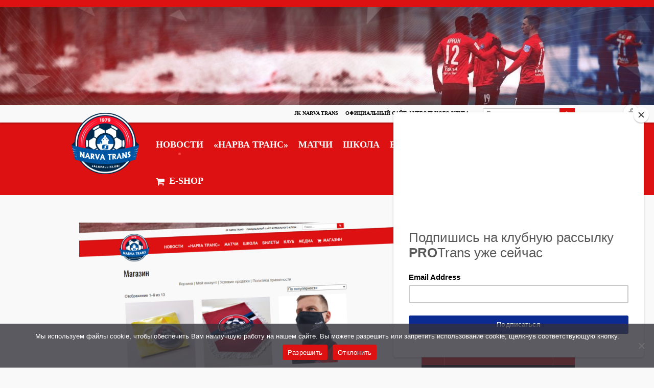

--- FILE ---
content_type: text/html; charset=UTF-8
request_url: https://www.fctrans.ee/2021/03/otkrylsya-e-magazin-fanatskoj-atributiki-narva-trans/
body_size: 34678
content:
<!DOCTYPE html>
<html lang="ru-RU">
<head>
<meta charset="UTF-8">
<meta name="viewport" content="width=device-width, initial-scale=1">
<link rel="profile" href="https://gmpg.org/xfn/11">
<link rel="pingback" href="https://www.fctrans.ee/wordp/xmlrpc.php">
<meta name='robots' content='index, follow, max-image-preview:large, max-snippet:-1, max-video-preview:-1' />
	<style>img:is([sizes="auto" i], [sizes^="auto," i]) { contain-intrinsic-size: 3000px 1500px }</style>
	<link rel="alternate" hreflang="ru" href="https://www.fctrans.ee/2021/03/otkrylsya-e-magazin-fanatskoj-atributiki-narva-trans/" />
<link rel="alternate" hreflang="x-default" href="https://www.fctrans.ee/2021/03/otkrylsya-e-magazin-fanatskoj-atributiki-narva-trans/" />

		<!-- Meta Tag Manager -->
		<meta name="yandex-verification" content="5e41db17f46011f9" />
		<!-- / Meta Tag Manager -->
<!-- Jetpack Site Verification Tags -->
<meta name="google-site-verification" content="n09ELKGm5nlaxXzTg3Rm0LW4dD02GuHXkC2IuDWf2JU" />
<meta name="yandex-verification" content="dc9d5ce414312b4e" />
<script>window._wca = window._wca || [];</script>

	<!-- This site is optimized with the Yoast SEO plugin v26.8 - https://yoast.com/product/yoast-seo-wordpress/ -->
	<title>Открылся э-магазин фанатской атрибутики «Нарва Транс» &#8212; JK Narva Trans</title><link rel="preload" as="style" href="https://fonts.googleapis.com/css?family=Oswald%3A400%2C700%7CTitillium%20Web%3A300%2C600&#038;display=swap" /><link rel="stylesheet" href="https://fonts.googleapis.com/css?family=Oswald%3A400%2C700%7CTitillium%20Web%3A300%2C600&#038;display=swap" media="print" onload="this.media='all'" /><noscript><link rel="stylesheet" href="https://fonts.googleapis.com/css?family=Oswald%3A400%2C700%7CTitillium%20Web%3A300%2C600&#038;display=swap" /></noscript>
	<meta name="description" content="Перейти в э-магазин по ссылке - fctrans.ee/shop/ До сих пор мы продавали фанатскую атрибутику через наши социальные платформы, а оформить сезонный ..." />
	<link rel="canonical" href="https://www.fctrans.ee/2021/03/otkrylsya-e-magazin-fanatskoj-atributiki-narva-trans/" />
	<meta property="og:locale" content="ru_RU" />
	<meta property="og:type" content="article" />
	<meta property="og:title" content="Открылся э-магазин фанатской атрибутики «Нарва Транс» &#8212; JK Narva Trans" />
	<meta property="og:description" content="Перейти в э-магазин по ссылке - fctrans.ee/shop/ До сих пор мы продавали фанатскую атрибутику через наши социальные платформы, а оформить сезонный ..." />
	<meta property="og:url" content="https://www.fctrans.ee/2021/03/otkrylsya-e-magazin-fanatskoj-atributiki-narva-trans/" />
	<meta property="og:site_name" content="JK Narva Trans" />
	<meta property="article:publisher" content="https://www.facebook.com/jknarvatrans/" />
	<meta property="article:published_time" content="2021-03-24T07:37:45+00:00" />
	<meta property="article:modified_time" content="2021-12-14T15:09:32+00:00" />
	<meta property="og:image" content="https://www.fctrans.ee/wordp/wp-content/uploads/2021/03/magazin.png" />
	<meta property="og:image:width" content="1408" />
	<meta property="og:image:height" content="783" />
	<meta property="og:image:type" content="image/png" />
	<meta name="author" content="Alexander Krivolap" />
	<meta name="twitter:card" content="summary_large_image" />
	<meta name="twitter:creator" content="@jknarvatrans" />
	<meta name="twitter:site" content="@jknarvatrans" />
	<meta name="twitter:label1" content="Написано автором" />
	<meta name="twitter:data1" content="Alexander Krivolap" />
	<meta name="twitter:label2" content="Примерное время для чтения" />
	<meta name="twitter:data2" content="2 минуты" />
	<script type="application/ld+json" class="yoast-schema-graph">{"@context":"https://schema.org","@graph":[{"@type":"Article","@id":"https://www.fctrans.ee/2021/03/otkrylsya-e-magazin-fanatskoj-atributiki-narva-trans/#article","isPartOf":{"@id":"https://www.fctrans.ee/2021/03/otkrylsya-e-magazin-fanatskoj-atributiki-narva-trans/"},"author":{"name":"Alexander Krivolap","@id":"https://www.fctrans.ee/#/schema/person/5c5766489da0154451d996c98133ab85"},"headline":"Открылся э-магазин фанатской атрибутики «Нарва Транс»","datePublished":"2021-03-24T07:37:45+00:00","dateModified":"2021-12-14T15:09:32+00:00","mainEntityOfPage":{"@id":"https://www.fctrans.ee/2021/03/otkrylsya-e-magazin-fanatskoj-atributiki-narva-trans/"},"wordCount":208,"publisher":{"@id":"https://www.fctrans.ee/#organization"},"image":{"@id":"https://www.fctrans.ee/2021/03/otkrylsya-e-magazin-fanatskoj-atributiki-narva-trans/#primaryimage"},"thumbnailUrl":"https://www.fctrans.ee/wordp/wp-content/uploads/2021/03/magazin.png","keywords":["болельщики","интернет-магазин","Нарва Транс"],"articleSection":["Болельщики","Клуб","Новости"],"inLanguage":"ru-RU"},{"@type":"WebPage","@id":"https://www.fctrans.ee/2021/03/otkrylsya-e-magazin-fanatskoj-atributiki-narva-trans/","url":"https://www.fctrans.ee/2021/03/otkrylsya-e-magazin-fanatskoj-atributiki-narva-trans/","name":"Открылся э-магазин фанатской атрибутики «Нарва Транс» &#8212; JK Narva Trans","isPartOf":{"@id":"https://www.fctrans.ee/#website"},"primaryImageOfPage":{"@id":"https://www.fctrans.ee/2021/03/otkrylsya-e-magazin-fanatskoj-atributiki-narva-trans/#primaryimage"},"image":{"@id":"https://www.fctrans.ee/2021/03/otkrylsya-e-magazin-fanatskoj-atributiki-narva-trans/#primaryimage"},"thumbnailUrl":"https://www.fctrans.ee/wordp/wp-content/uploads/2021/03/magazin.png","datePublished":"2021-03-24T07:37:45+00:00","dateModified":"2021-12-14T15:09:32+00:00","description":"Перейти в э-магазин по ссылке - fctrans.ee/shop/ До сих пор мы продавали фанатскую атрибутику через наши социальные платформы, а оформить сезонный ...","breadcrumb":{"@id":"https://www.fctrans.ee/2021/03/otkrylsya-e-magazin-fanatskoj-atributiki-narva-trans/#breadcrumb"},"inLanguage":"ru-RU","potentialAction":[{"@type":"ReadAction","target":["https://www.fctrans.ee/2021/03/otkrylsya-e-magazin-fanatskoj-atributiki-narva-trans/"]}]},{"@type":"ImageObject","inLanguage":"ru-RU","@id":"https://www.fctrans.ee/2021/03/otkrylsya-e-magazin-fanatskoj-atributiki-narva-trans/#primaryimage","url":"https://www.fctrans.ee/wordp/wp-content/uploads/2021/03/magazin.png","contentUrl":"https://www.fctrans.ee/wordp/wp-content/uploads/2021/03/magazin.png","width":1408,"height":783},{"@type":"BreadcrumbList","@id":"https://www.fctrans.ee/2021/03/otkrylsya-e-magazin-fanatskoj-atributiki-narva-trans/#breadcrumb","itemListElement":[{"@type":"ListItem","position":1,"name":"Главная страница","item":"https://www.fctrans.ee/"},{"@type":"ListItem","position":2,"name":"Новости","item":"https://www.fctrans.ee/novosti/"},{"@type":"ListItem","position":3,"name":"Открылся э-магазин фанатской атрибутики «Нарва Транс»"}]},{"@type":"WebSite","@id":"https://www.fctrans.ee/#website","url":"https://www.fctrans.ee/","name":"JK Narva Trans","description":"Официальный сайт футбольного клуба","publisher":{"@id":"https://www.fctrans.ee/#organization"},"potentialAction":[{"@type":"SearchAction","target":{"@type":"EntryPoint","urlTemplate":"https://www.fctrans.ee/?s={search_term_string}"},"query-input":{"@type":"PropertyValueSpecification","valueRequired":true,"valueName":"search_term_string"}}],"inLanguage":"ru-RU"},{"@type":"Organization","@id":"https://www.fctrans.ee/#organization","name":"JK Narva Trans","url":"https://www.fctrans.ee/","logo":{"@type":"ImageObject","inLanguage":"ru-RU","@id":"https://www.fctrans.ee/#/schema/logo/image/","url":"https://www.fctrans.ee/wordp/wp-content/uploads/2018/02/jknarvatrans1000x1000.png","contentUrl":"https://www.fctrans.ee/wordp/wp-content/uploads/2018/02/jknarvatrans1000x1000.png","width":1000,"height":1000,"caption":"JK Narva Trans"},"image":{"@id":"https://www.fctrans.ee/#/schema/logo/image/"},"sameAs":["https://www.facebook.com/jknarvatrans/","https://x.com/jknarvatrans","https://www.instagram.com/jknarvatrans/","https://www.youtube.com/user/jknarvatrans","https://ru.wikipedia.org/wiki/Нарва-Транс"]},{"@type":"Person","@id":"https://www.fctrans.ee/#/schema/person/5c5766489da0154451d996c98133ab85","name":"Alexander Krivolap","image":{"@type":"ImageObject","inLanguage":"ru-RU","@id":"https://www.fctrans.ee/#/schema/person/image/","url":"https://www.fctrans.ee/wordp/wp-content/uploads/2018/02/jknarvatrans1000x1000-100x100.png","contentUrl":"https://www.fctrans.ee/wordp/wp-content/uploads/2018/02/jknarvatrans1000x1000-100x100.png","caption":"Alexander Krivolap"},"url":"https://www.fctrans.ee/author/krivolap/"}]}</script>
	<!-- / Yoast SEO plugin. -->


<style type="text/css">
	.sd-social-icon-text li.share-vkcom a.sd-button > span {
		background: url('https://www.fctrans.ee/wordp/wp-content/plugins/vk-sharing-jetpack/vk.png') no-repeat;
		padding-left: 20px;
	}

	.sd-social-icon .sd-content ul li[class*='share-'].share-vkcom a.sd-button {
		background: #2B587A url('https://www.fctrans.ee/wordp/wp-content/plugins/vk-sharing-jetpack/vk-white.png') no-repeat;
		color: #fff !important;
		padding: 16px;
		top: 12px;
	}
</style>
<link rel='dns-prefetch' href='//www.google.com' />
<link rel='dns-prefetch' href='//stats.wp.com' />
<link rel='dns-prefetch' href='//www.googletagmanager.com' />
<link rel='dns-prefetch' href='//fonts.googleapis.com' />
<link rel='dns-prefetch' href='//v0.wordpress.com' />
<link rel='dns-prefetch' href='//widgets.wp.com' />
<link rel='dns-prefetch' href='//s0.wp.com' />
<link rel='dns-prefetch' href='//0.gravatar.com' />
<link rel='dns-prefetch' href='//1.gravatar.com' />
<link rel='dns-prefetch' href='//2.gravatar.com' />
<link rel='dns-prefetch' href='//pagead2.googlesyndication.com' />
<link href='https://fonts.gstatic.com' crossorigin rel='preconnect' />
<link rel='preconnect' href='//c0.wp.com' />
<link rel="alternate" type="application/rss+xml" title="JK Narva Trans &raquo; Лента" href="https://www.fctrans.ee/feed/" />
<link rel="alternate" type="application/rss+xml" title="JK Narva Trans &raquo; Лента комментариев" href="https://www.fctrans.ee/comments/feed/" />
		<!-- This site uses the Google Analytics by MonsterInsights plugin v9.11.1 - Using Analytics tracking - https://www.monsterinsights.com/ -->
							<script src="//www.googletagmanager.com/gtag/js?id=G-2LS6SYB2WF"  data-cfasync="false" data-wpfc-render="false" type="text/javascript" async></script>
			<script data-cfasync="false" data-wpfc-render="false" type="text/javascript">
				var mi_version = '9.11.1';
				var mi_track_user = true;
				var mi_no_track_reason = '';
								var MonsterInsightsDefaultLocations = {"page_location":"https:\/\/www.fctrans.ee\/2021\/03\/otkrylsya-e-magazin-fanatskoj-atributiki-narva-trans\/"};
								if ( typeof MonsterInsightsPrivacyGuardFilter === 'function' ) {
					var MonsterInsightsLocations = (typeof MonsterInsightsExcludeQuery === 'object') ? MonsterInsightsPrivacyGuardFilter( MonsterInsightsExcludeQuery ) : MonsterInsightsPrivacyGuardFilter( MonsterInsightsDefaultLocations );
				} else {
					var MonsterInsightsLocations = (typeof MonsterInsightsExcludeQuery === 'object') ? MonsterInsightsExcludeQuery : MonsterInsightsDefaultLocations;
				}

								var disableStrs = [
										'ga-disable-G-2LS6SYB2WF',
									];

				/* Function to detect opted out users */
				function __gtagTrackerIsOptedOut() {
					for (var index = 0; index < disableStrs.length; index++) {
						if (document.cookie.indexOf(disableStrs[index] + '=true') > -1) {
							return true;
						}
					}

					return false;
				}

				/* Disable tracking if the opt-out cookie exists. */
				if (__gtagTrackerIsOptedOut()) {
					for (var index = 0; index < disableStrs.length; index++) {
						window[disableStrs[index]] = true;
					}
				}

				/* Opt-out function */
				function __gtagTrackerOptout() {
					for (var index = 0; index < disableStrs.length; index++) {
						document.cookie = disableStrs[index] + '=true; expires=Thu, 31 Dec 2099 23:59:59 UTC; path=/';
						window[disableStrs[index]] = true;
					}
				}

				if ('undefined' === typeof gaOptout) {
					function gaOptout() {
						__gtagTrackerOptout();
					}
				}
								window.dataLayer = window.dataLayer || [];

				window.MonsterInsightsDualTracker = {
					helpers: {},
					trackers: {},
				};
				if (mi_track_user) {
					function __gtagDataLayer() {
						dataLayer.push(arguments);
					}

					function __gtagTracker(type, name, parameters) {
						if (!parameters) {
							parameters = {};
						}

						if (parameters.send_to) {
							__gtagDataLayer.apply(null, arguments);
							return;
						}

						if (type === 'event') {
														parameters.send_to = monsterinsights_frontend.v4_id;
							var hookName = name;
							if (typeof parameters['event_category'] !== 'undefined') {
								hookName = parameters['event_category'] + ':' + name;
							}

							if (typeof MonsterInsightsDualTracker.trackers[hookName] !== 'undefined') {
								MonsterInsightsDualTracker.trackers[hookName](parameters);
							} else {
								__gtagDataLayer('event', name, parameters);
							}
							
						} else {
							__gtagDataLayer.apply(null, arguments);
						}
					}

					__gtagTracker('js', new Date());
					__gtagTracker('set', {
						'developer_id.dZGIzZG': true,
											});
					if ( MonsterInsightsLocations.page_location ) {
						__gtagTracker('set', MonsterInsightsLocations);
					}
										__gtagTracker('config', 'G-2LS6SYB2WF', {"forceSSL":"true"} );
										window.gtag = __gtagTracker;										(function () {
						/* https://developers.google.com/analytics/devguides/collection/analyticsjs/ */
						/* ga and __gaTracker compatibility shim. */
						var noopfn = function () {
							return null;
						};
						var newtracker = function () {
							return new Tracker();
						};
						var Tracker = function () {
							return null;
						};
						var p = Tracker.prototype;
						p.get = noopfn;
						p.set = noopfn;
						p.send = function () {
							var args = Array.prototype.slice.call(arguments);
							args.unshift('send');
							__gaTracker.apply(null, args);
						};
						var __gaTracker = function () {
							var len = arguments.length;
							if (len === 0) {
								return;
							}
							var f = arguments[len - 1];
							if (typeof f !== 'object' || f === null || typeof f.hitCallback !== 'function') {
								if ('send' === arguments[0]) {
									var hitConverted, hitObject = false, action;
									if ('event' === arguments[1]) {
										if ('undefined' !== typeof arguments[3]) {
											hitObject = {
												'eventAction': arguments[3],
												'eventCategory': arguments[2],
												'eventLabel': arguments[4],
												'value': arguments[5] ? arguments[5] : 1,
											}
										}
									}
									if ('pageview' === arguments[1]) {
										if ('undefined' !== typeof arguments[2]) {
											hitObject = {
												'eventAction': 'page_view',
												'page_path': arguments[2],
											}
										}
									}
									if (typeof arguments[2] === 'object') {
										hitObject = arguments[2];
									}
									if (typeof arguments[5] === 'object') {
										Object.assign(hitObject, arguments[5]);
									}
									if ('undefined' !== typeof arguments[1].hitType) {
										hitObject = arguments[1];
										if ('pageview' === hitObject.hitType) {
											hitObject.eventAction = 'page_view';
										}
									}
									if (hitObject) {
										action = 'timing' === arguments[1].hitType ? 'timing_complete' : hitObject.eventAction;
										hitConverted = mapArgs(hitObject);
										__gtagTracker('event', action, hitConverted);
									}
								}
								return;
							}

							function mapArgs(args) {
								var arg, hit = {};
								var gaMap = {
									'eventCategory': 'event_category',
									'eventAction': 'event_action',
									'eventLabel': 'event_label',
									'eventValue': 'event_value',
									'nonInteraction': 'non_interaction',
									'timingCategory': 'event_category',
									'timingVar': 'name',
									'timingValue': 'value',
									'timingLabel': 'event_label',
									'page': 'page_path',
									'location': 'page_location',
									'title': 'page_title',
									'referrer' : 'page_referrer',
								};
								for (arg in args) {
																		if (!(!args.hasOwnProperty(arg) || !gaMap.hasOwnProperty(arg))) {
										hit[gaMap[arg]] = args[arg];
									} else {
										hit[arg] = args[arg];
									}
								}
								return hit;
							}

							try {
								f.hitCallback();
							} catch (ex) {
							}
						};
						__gaTracker.create = newtracker;
						__gaTracker.getByName = newtracker;
						__gaTracker.getAll = function () {
							return [];
						};
						__gaTracker.remove = noopfn;
						__gaTracker.loaded = true;
						window['__gaTracker'] = __gaTracker;
					})();
									} else {
										console.log("");
					(function () {
						function __gtagTracker() {
							return null;
						}

						window['__gtagTracker'] = __gtagTracker;
						window['gtag'] = __gtagTracker;
					})();
									}
			</script>
							<!-- / Google Analytics by MonsterInsights -->
		<script type="text/javascript">
/* <![CDATA[ */
window._wpemojiSettings = {"baseUrl":"https:\/\/s.w.org\/images\/core\/emoji\/15.0.3\/72x72\/","ext":".png","svgUrl":"https:\/\/s.w.org\/images\/core\/emoji\/15.0.3\/svg\/","svgExt":".svg","source":{"concatemoji":"https:\/\/www.fctrans.ee\/wordp\/wp-includes\/js\/wp-emoji-release.min.js?ver=35ed376e1eb2e45101dee2a7f615a148"}};
/*! This file is auto-generated */
!function(i,n){var o,s,e;function c(e){try{var t={supportTests:e,timestamp:(new Date).valueOf()};sessionStorage.setItem(o,JSON.stringify(t))}catch(e){}}function p(e,t,n){e.clearRect(0,0,e.canvas.width,e.canvas.height),e.fillText(t,0,0);var t=new Uint32Array(e.getImageData(0,0,e.canvas.width,e.canvas.height).data),r=(e.clearRect(0,0,e.canvas.width,e.canvas.height),e.fillText(n,0,0),new Uint32Array(e.getImageData(0,0,e.canvas.width,e.canvas.height).data));return t.every(function(e,t){return e===r[t]})}function u(e,t,n){switch(t){case"flag":return n(e,"\ud83c\udff3\ufe0f\u200d\u26a7\ufe0f","\ud83c\udff3\ufe0f\u200b\u26a7\ufe0f")?!1:!n(e,"\ud83c\uddfa\ud83c\uddf3","\ud83c\uddfa\u200b\ud83c\uddf3")&&!n(e,"\ud83c\udff4\udb40\udc67\udb40\udc62\udb40\udc65\udb40\udc6e\udb40\udc67\udb40\udc7f","\ud83c\udff4\u200b\udb40\udc67\u200b\udb40\udc62\u200b\udb40\udc65\u200b\udb40\udc6e\u200b\udb40\udc67\u200b\udb40\udc7f");case"emoji":return!n(e,"\ud83d\udc26\u200d\u2b1b","\ud83d\udc26\u200b\u2b1b")}return!1}function f(e,t,n){var r="undefined"!=typeof WorkerGlobalScope&&self instanceof WorkerGlobalScope?new OffscreenCanvas(300,150):i.createElement("canvas"),a=r.getContext("2d",{willReadFrequently:!0}),o=(a.textBaseline="top",a.font="600 32px Arial",{});return e.forEach(function(e){o[e]=t(a,e,n)}),o}function t(e){var t=i.createElement("script");t.src=e,t.defer=!0,i.head.appendChild(t)}"undefined"!=typeof Promise&&(o="wpEmojiSettingsSupports",s=["flag","emoji"],n.supports={everything:!0,everythingExceptFlag:!0},e=new Promise(function(e){i.addEventListener("DOMContentLoaded",e,{once:!0})}),new Promise(function(t){var n=function(){try{var e=JSON.parse(sessionStorage.getItem(o));if("object"==typeof e&&"number"==typeof e.timestamp&&(new Date).valueOf()<e.timestamp+604800&&"object"==typeof e.supportTests)return e.supportTests}catch(e){}return null}();if(!n){if("undefined"!=typeof Worker&&"undefined"!=typeof OffscreenCanvas&&"undefined"!=typeof URL&&URL.createObjectURL&&"undefined"!=typeof Blob)try{var e="postMessage("+f.toString()+"("+[JSON.stringify(s),u.toString(),p.toString()].join(",")+"));",r=new Blob([e],{type:"text/javascript"}),a=new Worker(URL.createObjectURL(r),{name:"wpTestEmojiSupports"});return void(a.onmessage=function(e){c(n=e.data),a.terminate(),t(n)})}catch(e){}c(n=f(s,u,p))}t(n)}).then(function(e){for(var t in e)n.supports[t]=e[t],n.supports.everything=n.supports.everything&&n.supports[t],"flag"!==t&&(n.supports.everythingExceptFlag=n.supports.everythingExceptFlag&&n.supports[t]);n.supports.everythingExceptFlag=n.supports.everythingExceptFlag&&!n.supports.flag,n.DOMReady=!1,n.readyCallback=function(){n.DOMReady=!0}}).then(function(){return e}).then(function(){var e;n.supports.everything||(n.readyCallback(),(e=n.source||{}).concatemoji?t(e.concatemoji):e.wpemoji&&e.twemoji&&(t(e.twemoji),t(e.wpemoji)))}))}((window,document),window._wpemojiSettings);
/* ]]> */
</script>
<link data-minify="1" rel='stylesheet' id='jetpack_related-posts-css' href='https://www.fctrans.ee/wordp/wp-content/cache/min/1/p/jetpack/15.3.1/modules/related-posts/related-posts.css?ver=1765719062' type='text/css' media='all' />
<style id='wp-emoji-styles-inline-css' type='text/css'>

	img.wp-smiley, img.emoji {
		display: inline !important;
		border: none !important;
		box-shadow: none !important;
		height: 1em !important;
		width: 1em !important;
		margin: 0 0.07em !important;
		vertical-align: -0.1em !important;
		background: none !important;
		padding: 0 !important;
	}
</style>
<link data-minify="1" rel='stylesheet' id='wp-block-library-css' href='https://www.fctrans.ee/wordp/wp-content/cache/min/1/c/6.7.4/wp-includes/css/dist/block-library/style.min.css?ver=1765718691' type='text/css' media='all' />
<link data-minify="1" rel='stylesheet' id='wc-block-vendors-style-css' href='https://www.fctrans.ee/wordp/wp-content/cache/min/1/p/woocommerce/5.1.0/packages/woocommerce-blocks/build/vendors-style.css?ver=1765718691' type='text/css' media='all' />
<link data-minify="1" rel='stylesheet' id='wc-block-style-css' href='https://www.fctrans.ee/wordp/wp-content/cache/min/1/p/woocommerce/5.1.0/packages/woocommerce-blocks/build/style.css?ver=1765718691' type='text/css' media='all' />
<link data-minify="1" rel='stylesheet' id='mediaelement-css' href='https://www.fctrans.ee/wordp/wp-content/cache/min/1/c/6.7.4/wp-includes/js/mediaelement/mediaelementplayer-legacy.min.css?ver=1765718691' type='text/css' media='all' />
<link data-minify="1" rel='stylesheet' id='wp-mediaelement-css' href='https://www.fctrans.ee/wordp/wp-content/cache/min/1/c/6.7.4/wp-includes/js/mediaelement/wp-mediaelement.min.css?ver=1765718691' type='text/css' media='all' />
<style id='jetpack-sharing-buttons-style-inline-css' type='text/css'>
.jetpack-sharing-buttons__services-list{display:flex;flex-direction:row;flex-wrap:wrap;gap:0;list-style-type:none;margin:5px;padding:0}.jetpack-sharing-buttons__services-list.has-small-icon-size{font-size:12px}.jetpack-sharing-buttons__services-list.has-normal-icon-size{font-size:16px}.jetpack-sharing-buttons__services-list.has-large-icon-size{font-size:24px}.jetpack-sharing-buttons__services-list.has-huge-icon-size{font-size:36px}@media print{.jetpack-sharing-buttons__services-list{display:none!important}}.editor-styles-wrapper .wp-block-jetpack-sharing-buttons{gap:0;padding-inline-start:0}ul.jetpack-sharing-buttons__services-list.has-background{padding:1.25em 2.375em}
</style>
<style id='classic-theme-styles-inline-css' type='text/css'>
/*! This file is auto-generated */
.wp-block-button__link{color:#fff;background-color:#32373c;border-radius:9999px;box-shadow:none;text-decoration:none;padding:calc(.667em + 2px) calc(1.333em + 2px);font-size:1.125em}.wp-block-file__button{background:#32373c;color:#fff;text-decoration:none}
</style>
<style id='global-styles-inline-css' type='text/css'>
:root{--wp--preset--aspect-ratio--square: 1;--wp--preset--aspect-ratio--4-3: 4/3;--wp--preset--aspect-ratio--3-4: 3/4;--wp--preset--aspect-ratio--3-2: 3/2;--wp--preset--aspect-ratio--2-3: 2/3;--wp--preset--aspect-ratio--16-9: 16/9;--wp--preset--aspect-ratio--9-16: 9/16;--wp--preset--color--black: #000000;--wp--preset--color--cyan-bluish-gray: #abb8c3;--wp--preset--color--white: #ffffff;--wp--preset--color--pale-pink: #f78da7;--wp--preset--color--vivid-red: #cf2e2e;--wp--preset--color--luminous-vivid-orange: #ff6900;--wp--preset--color--luminous-vivid-amber: #fcb900;--wp--preset--color--light-green-cyan: #7bdcb5;--wp--preset--color--vivid-green-cyan: #00d084;--wp--preset--color--pale-cyan-blue: #8ed1fc;--wp--preset--color--vivid-cyan-blue: #0693e3;--wp--preset--color--vivid-purple: #9b51e0;--wp--preset--gradient--vivid-cyan-blue-to-vivid-purple: linear-gradient(135deg,rgba(6,147,227,1) 0%,rgb(155,81,224) 100%);--wp--preset--gradient--light-green-cyan-to-vivid-green-cyan: linear-gradient(135deg,rgb(122,220,180) 0%,rgb(0,208,130) 100%);--wp--preset--gradient--luminous-vivid-amber-to-luminous-vivid-orange: linear-gradient(135deg,rgba(252,185,0,1) 0%,rgba(255,105,0,1) 100%);--wp--preset--gradient--luminous-vivid-orange-to-vivid-red: linear-gradient(135deg,rgba(255,105,0,1) 0%,rgb(207,46,46) 100%);--wp--preset--gradient--very-light-gray-to-cyan-bluish-gray: linear-gradient(135deg,rgb(238,238,238) 0%,rgb(169,184,195) 100%);--wp--preset--gradient--cool-to-warm-spectrum: linear-gradient(135deg,rgb(74,234,220) 0%,rgb(151,120,209) 20%,rgb(207,42,186) 40%,rgb(238,44,130) 60%,rgb(251,105,98) 80%,rgb(254,248,76) 100%);--wp--preset--gradient--blush-light-purple: linear-gradient(135deg,rgb(255,206,236) 0%,rgb(152,150,240) 100%);--wp--preset--gradient--blush-bordeaux: linear-gradient(135deg,rgb(254,205,165) 0%,rgb(254,45,45) 50%,rgb(107,0,62) 100%);--wp--preset--gradient--luminous-dusk: linear-gradient(135deg,rgb(255,203,112) 0%,rgb(199,81,192) 50%,rgb(65,88,208) 100%);--wp--preset--gradient--pale-ocean: linear-gradient(135deg,rgb(255,245,203) 0%,rgb(182,227,212) 50%,rgb(51,167,181) 100%);--wp--preset--gradient--electric-grass: linear-gradient(135deg,rgb(202,248,128) 0%,rgb(113,206,126) 100%);--wp--preset--gradient--midnight: linear-gradient(135deg,rgb(2,3,129) 0%,rgb(40,116,252) 100%);--wp--preset--font-size--small: 13px;--wp--preset--font-size--medium: 20px;--wp--preset--font-size--large: 36px;--wp--preset--font-size--x-large: 42px;--wp--preset--spacing--20: 0.44rem;--wp--preset--spacing--30: 0.67rem;--wp--preset--spacing--40: 1rem;--wp--preset--spacing--50: 1.5rem;--wp--preset--spacing--60: 2.25rem;--wp--preset--spacing--70: 3.38rem;--wp--preset--spacing--80: 5.06rem;--wp--preset--shadow--natural: 6px 6px 9px rgba(0, 0, 0, 0.2);--wp--preset--shadow--deep: 12px 12px 50px rgba(0, 0, 0, 0.4);--wp--preset--shadow--sharp: 6px 6px 0px rgba(0, 0, 0, 0.2);--wp--preset--shadow--outlined: 6px 6px 0px -3px rgba(255, 255, 255, 1), 6px 6px rgba(0, 0, 0, 1);--wp--preset--shadow--crisp: 6px 6px 0px rgba(0, 0, 0, 1);}:where(.is-layout-flex){gap: 0.5em;}:where(.is-layout-grid){gap: 0.5em;}body .is-layout-flex{display: flex;}.is-layout-flex{flex-wrap: wrap;align-items: center;}.is-layout-flex > :is(*, div){margin: 0;}body .is-layout-grid{display: grid;}.is-layout-grid > :is(*, div){margin: 0;}:where(.wp-block-columns.is-layout-flex){gap: 2em;}:where(.wp-block-columns.is-layout-grid){gap: 2em;}:where(.wp-block-post-template.is-layout-flex){gap: 1.25em;}:where(.wp-block-post-template.is-layout-grid){gap: 1.25em;}.has-black-color{color: var(--wp--preset--color--black) !important;}.has-cyan-bluish-gray-color{color: var(--wp--preset--color--cyan-bluish-gray) !important;}.has-white-color{color: var(--wp--preset--color--white) !important;}.has-pale-pink-color{color: var(--wp--preset--color--pale-pink) !important;}.has-vivid-red-color{color: var(--wp--preset--color--vivid-red) !important;}.has-luminous-vivid-orange-color{color: var(--wp--preset--color--luminous-vivid-orange) !important;}.has-luminous-vivid-amber-color{color: var(--wp--preset--color--luminous-vivid-amber) !important;}.has-light-green-cyan-color{color: var(--wp--preset--color--light-green-cyan) !important;}.has-vivid-green-cyan-color{color: var(--wp--preset--color--vivid-green-cyan) !important;}.has-pale-cyan-blue-color{color: var(--wp--preset--color--pale-cyan-blue) !important;}.has-vivid-cyan-blue-color{color: var(--wp--preset--color--vivid-cyan-blue) !important;}.has-vivid-purple-color{color: var(--wp--preset--color--vivid-purple) !important;}.has-black-background-color{background-color: var(--wp--preset--color--black) !important;}.has-cyan-bluish-gray-background-color{background-color: var(--wp--preset--color--cyan-bluish-gray) !important;}.has-white-background-color{background-color: var(--wp--preset--color--white) !important;}.has-pale-pink-background-color{background-color: var(--wp--preset--color--pale-pink) !important;}.has-vivid-red-background-color{background-color: var(--wp--preset--color--vivid-red) !important;}.has-luminous-vivid-orange-background-color{background-color: var(--wp--preset--color--luminous-vivid-orange) !important;}.has-luminous-vivid-amber-background-color{background-color: var(--wp--preset--color--luminous-vivid-amber) !important;}.has-light-green-cyan-background-color{background-color: var(--wp--preset--color--light-green-cyan) !important;}.has-vivid-green-cyan-background-color{background-color: var(--wp--preset--color--vivid-green-cyan) !important;}.has-pale-cyan-blue-background-color{background-color: var(--wp--preset--color--pale-cyan-blue) !important;}.has-vivid-cyan-blue-background-color{background-color: var(--wp--preset--color--vivid-cyan-blue) !important;}.has-vivid-purple-background-color{background-color: var(--wp--preset--color--vivid-purple) !important;}.has-black-border-color{border-color: var(--wp--preset--color--black) !important;}.has-cyan-bluish-gray-border-color{border-color: var(--wp--preset--color--cyan-bluish-gray) !important;}.has-white-border-color{border-color: var(--wp--preset--color--white) !important;}.has-pale-pink-border-color{border-color: var(--wp--preset--color--pale-pink) !important;}.has-vivid-red-border-color{border-color: var(--wp--preset--color--vivid-red) !important;}.has-luminous-vivid-orange-border-color{border-color: var(--wp--preset--color--luminous-vivid-orange) !important;}.has-luminous-vivid-amber-border-color{border-color: var(--wp--preset--color--luminous-vivid-amber) !important;}.has-light-green-cyan-border-color{border-color: var(--wp--preset--color--light-green-cyan) !important;}.has-vivid-green-cyan-border-color{border-color: var(--wp--preset--color--vivid-green-cyan) !important;}.has-pale-cyan-blue-border-color{border-color: var(--wp--preset--color--pale-cyan-blue) !important;}.has-vivid-cyan-blue-border-color{border-color: var(--wp--preset--color--vivid-cyan-blue) !important;}.has-vivid-purple-border-color{border-color: var(--wp--preset--color--vivid-purple) !important;}.has-vivid-cyan-blue-to-vivid-purple-gradient-background{background: var(--wp--preset--gradient--vivid-cyan-blue-to-vivid-purple) !important;}.has-light-green-cyan-to-vivid-green-cyan-gradient-background{background: var(--wp--preset--gradient--light-green-cyan-to-vivid-green-cyan) !important;}.has-luminous-vivid-amber-to-luminous-vivid-orange-gradient-background{background: var(--wp--preset--gradient--luminous-vivid-amber-to-luminous-vivid-orange) !important;}.has-luminous-vivid-orange-to-vivid-red-gradient-background{background: var(--wp--preset--gradient--luminous-vivid-orange-to-vivid-red) !important;}.has-very-light-gray-to-cyan-bluish-gray-gradient-background{background: var(--wp--preset--gradient--very-light-gray-to-cyan-bluish-gray) !important;}.has-cool-to-warm-spectrum-gradient-background{background: var(--wp--preset--gradient--cool-to-warm-spectrum) !important;}.has-blush-light-purple-gradient-background{background: var(--wp--preset--gradient--blush-light-purple) !important;}.has-blush-bordeaux-gradient-background{background: var(--wp--preset--gradient--blush-bordeaux) !important;}.has-luminous-dusk-gradient-background{background: var(--wp--preset--gradient--luminous-dusk) !important;}.has-pale-ocean-gradient-background{background: var(--wp--preset--gradient--pale-ocean) !important;}.has-electric-grass-gradient-background{background: var(--wp--preset--gradient--electric-grass) !important;}.has-midnight-gradient-background{background: var(--wp--preset--gradient--midnight) !important;}.has-small-font-size{font-size: var(--wp--preset--font-size--small) !important;}.has-medium-font-size{font-size: var(--wp--preset--font-size--medium) !important;}.has-large-font-size{font-size: var(--wp--preset--font-size--large) !important;}.has-x-large-font-size{font-size: var(--wp--preset--font-size--x-large) !important;}
:where(.wp-block-post-template.is-layout-flex){gap: 1.25em;}:where(.wp-block-post-template.is-layout-grid){gap: 1.25em;}
:where(.wp-block-columns.is-layout-flex){gap: 2em;}:where(.wp-block-columns.is-layout-grid){gap: 2em;}
:root :where(.wp-block-pullquote){font-size: 1.5em;line-height: 1.6;}
</style>
<link data-minify="1" rel='stylesheet' id='no_captcha_css-css' href='https://www.fctrans.ee/wordp/wp-content/cache/min/1/wordp/wp-content/plugins/login-form-recaptcha/css/no-captcha.css?ver=1765718691' type='text/css' media='all' />
<link data-minify="1" rel='stylesheet' id='stf_flagstyle-css' href='https://www.fctrans.ee/wordp/wp-content/cache/min/1/wordp/wp-content/plugins/shortcode-to-flag/flagstyle.css?ver=1765718691' type='text/css' media='all' />
<link data-minify="1" rel='stylesheet' id='dashicons-css' href='https://www.fctrans.ee/wordp/wp-content/cache/min/1/c/6.7.4/wp-includes/css/dashicons.min.css?ver=1765718691' type='text/css' media='all' />
<link data-minify="1" rel='stylesheet' id='sportspress-general-css' href='https://www.fctrans.ee/wordp/wp-content/cache/min/1/wordp/wp-content/plugins/sportspress-pro/includes/sportspress/assets/css/sportspress.css?ver=1765718691' type='text/css' media='all' />
<link data-minify="1" rel='stylesheet' id='sportspress-icons-css' href='https://www.fctrans.ee/wordp/wp-content/cache/min/1/wordp/wp-content/plugins/sportspress-pro/includes/sportspress/assets/css/icons.css?ver=1765718691' type='text/css' media='all' />
<link data-minify="1" rel='stylesheet' id='sportspress-event-statistics-css' href='https://www.fctrans.ee/wordp/wp-content/cache/min/1/wordp/wp-content/plugins/sportspress-pro/includes/sportspress-match-stats/css/sportspress-match-stats.css?ver=1765718691' type='text/css' media='all' />
<link data-minify="1" rel='stylesheet' id='sportspress-results-matrix-css' href='https://www.fctrans.ee/wordp/wp-content/cache/min/1/wordp/wp-content/plugins/sportspress-pro/includes/sportspress-results-matrix/css/sportspress-results-matrix.css?ver=1765718691' type='text/css' media='all' />
<link data-minify="1" rel='stylesheet' id='sportspress-scoreboard-css' href='https://www.fctrans.ee/wordp/wp-content/cache/min/1/wordp/wp-content/plugins/sportspress-pro/includes/sportspress-scoreboard/css/sportspress-scoreboard.css?ver=1765718691' type='text/css' media='all' />
<link data-minify="1" rel='stylesheet' id='sportspress-scoreboard-ltr-css' href='https://www.fctrans.ee/wordp/wp-content/cache/min/1/wordp/wp-content/plugins/sportspress-pro/includes/sportspress-scoreboard/css/sportspress-scoreboard-ltr.css?ver=1765718691' type='text/css' media='all' />
<link data-minify="1" rel='stylesheet' id='sportspress-sponsors-css' href='https://www.fctrans.ee/wordp/wp-content/cache/min/1/wordp/wp-content/plugins/sportspress-pro/includes/sportspress-sponsors/css/sportspress-sponsors.css?ver=1765718691' type='text/css' media='all' />
<link data-minify="1" rel='stylesheet' id='sportspress-timelines-css' href='https://www.fctrans.ee/wordp/wp-content/cache/min/1/wordp/wp-content/plugins/sportspress-pro/includes/sportspress-timelines/css/sportspress-timelines.css?ver=1765718691' type='text/css' media='all' />
<link data-minify="1" rel='stylesheet' id='sportspress-tournaments-css' href='https://www.fctrans.ee/wordp/wp-content/cache/min/1/wordp/wp-content/plugins/sportspress-pro/includes/sportspress-tournaments/css/sportspress-tournaments.css?ver=1765718691' type='text/css' media='all' />
<link data-minify="1" rel='stylesheet' id='sportspress-tournaments-ltr-css' href='https://www.fctrans.ee/wordp/wp-content/cache/min/1/wordp/wp-content/plugins/sportspress-pro/includes/sportspress-tournaments/css/sportspress-tournaments-ltr.css?ver=1765718691' type='text/css' media='all' />
<link rel='stylesheet' id='jquery-bracket-css' href='//www.fctrans.ee/wordp/wp-content/plugins/sportspress-pro/includes/sportspress-tournaments/css/jquery.bracket.min.css?ver=0.11.0' type='text/css' media='all' />
<link data-minify="1" rel='stylesheet' id='sportspress-twitter-css' href='https://www.fctrans.ee/wordp/wp-content/cache/min/1/wordp/wp-content/plugins/sportspress-pro/includes/sportspress-twitter/css/sportspress-twitter.css?ver=1765718691' type='text/css' media='all' />
<link data-minify="1" rel='stylesheet' id='wpsm_tabs_r-font-awesome-front-css' href='https://www.fctrans.ee/wordp/wp-content/cache/min/1/wordp/wp-content/plugins/tabs-responsive/assets/css/font-awesome/css/font-awesome.min.css?ver=1765718691' type='text/css' media='all' />
<link data-minify="1" rel='stylesheet' id='wpsm_tabs_r_bootstrap-front-css' href='https://www.fctrans.ee/wordp/wp-content/cache/min/1/wordp/wp-content/plugins/tabs-responsive/assets/css/bootstrap-front.css?ver=1765718691' type='text/css' media='all' />
<link data-minify="1" rel='stylesheet' id='wpsm_tabs_r_animate-css' href='https://www.fctrans.ee/wordp/wp-content/cache/min/1/wordp/wp-content/plugins/tabs-responsive/assets/css/animate.css?ver=1765718691' type='text/css' media='all' />
<link rel='stylesheet' id='wcpa-frontend-css' href='https://www.fctrans.ee/wordp/wp-content/plugins/woo-custom-product-addons/assets/css/frontend.min.css?ver=1.0.0' type='text/css' media='all' />
<link data-minify="1" rel='stylesheet' id='woocommerce-layout-css' href='https://www.fctrans.ee/wordp/wp-content/cache/min/1/p/woocommerce/5.1.0/assets/css/woocommerce-layout.css?ver=1765718691' type='text/css' media='all' />
<style id='woocommerce-layout-inline-css' type='text/css'>

	.infinite-scroll .woocommerce-pagination {
		display: none;
	}
</style>
<link data-minify="1" rel='stylesheet' id='woocommerce-smallscreen-css' href='https://www.fctrans.ee/wordp/wp-content/cache/min/1/p/woocommerce/5.1.0/assets/css/woocommerce-smallscreen.css?ver=1765718691' type='text/css' media='only screen and (max-width: 768px)' />
<link data-minify="1" rel='stylesheet' id='woocommerce-general-css' href='https://www.fctrans.ee/wordp/wp-content/cache/min/1/p/woocommerce/5.1.0/assets/css/woocommerce.css?ver=1765718692' type='text/css' media='all' />
<style id='woocommerce-inline-inline-css' type='text/css'>
.woocommerce form .form-row .required { visibility: visible; }
</style>
<link data-minify="1" rel='stylesheet' id='wp-polls-css' href='https://www.fctrans.ee/wordp/wp-content/cache/min/1/wordp/wp-content/plugins/wp-polls/polls-css.css?ver=1765718692' type='text/css' media='all' />
<style id='wp-polls-inline-css' type='text/css'>
.wp-polls .pollbar {
	margin: 1px;
	font-size: 8px;
	line-height: 10px;
	height: 10px;
	background: #dd1111;
	border: 1px solid #202930;
}

</style>
<link data-minify="1" rel='stylesheet' id='ppress-frontend-css' href='https://www.fctrans.ee/wordp/wp-content/cache/min/1/wordp/wp-content/plugins/wp-user-avatar/assets/css/frontend.min.css?ver=1765718692' type='text/css' media='all' />
<link rel='stylesheet' id='ppress-flatpickr-css' href='https://www.fctrans.ee/wordp/wp-content/plugins/wp-user-avatar/assets/flatpickr/flatpickr.min.css?ver=3.2.9' type='text/css' media='all' />
<link rel='stylesheet' id='ppress-select2-css' href='https://www.fctrans.ee/wordp/wp-content/plugins/wp-user-avatar/assets/select2/select2.min.css?ver=35ed376e1eb2e45101dee2a7f615a148' type='text/css' media='all' />
<link rel='stylesheet' id='wpml-legacy-dropdown-0-css' href='https://www.fctrans.ee/wordp/wp-content/plugins/sitepress-multilingual-cms/templates/language-switchers/legacy-dropdown/style.min.css?ver=1' type='text/css' media='all' />
<style id='wpml-legacy-dropdown-0-inline-css' type='text/css'>
.wpml-ls-statics-shortcode_actions{background-color:#ffffff;}.wpml-ls-statics-shortcode_actions, .wpml-ls-statics-shortcode_actions .wpml-ls-sub-menu, .wpml-ls-statics-shortcode_actions a {border-color:#cdcdcd;}.wpml-ls-statics-shortcode_actions a, .wpml-ls-statics-shortcode_actions .wpml-ls-sub-menu a, .wpml-ls-statics-shortcode_actions .wpml-ls-sub-menu a:link, .wpml-ls-statics-shortcode_actions li:not(.wpml-ls-current-language) .wpml-ls-link, .wpml-ls-statics-shortcode_actions li:not(.wpml-ls-current-language) .wpml-ls-link:link {color:#444444;background-color:#ffffff;}.wpml-ls-statics-shortcode_actions .wpml-ls-sub-menu a:hover,.wpml-ls-statics-shortcode_actions .wpml-ls-sub-menu a:focus, .wpml-ls-statics-shortcode_actions .wpml-ls-sub-menu a:link:hover, .wpml-ls-statics-shortcode_actions .wpml-ls-sub-menu a:link:focus {color:#000000;background-color:#eeeeee;}.wpml-ls-statics-shortcode_actions .wpml-ls-current-language > a {color:#444444;background-color:#ffffff;}.wpml-ls-statics-shortcode_actions .wpml-ls-current-language:hover>a, .wpml-ls-statics-shortcode_actions .wpml-ls-current-language>a:focus {color:#000000;background-color:#eeeeee;}
</style>
<link data-minify="1" rel='stylesheet' id='cms-navigation-style-base-css' href='https://www.fctrans.ee/wordp/wp-content/cache/min/1/wordp/wp-content/plugins/wpml-cms-nav/res/css/cms-navigation-base.css?ver=1765718692' type='text/css' media='screen' />
<link data-minify="1" rel='stylesheet' id='cms-navigation-style-css' href='https://www.fctrans.ee/wordp/wp-content/cache/min/1/wordp/wp-content/plugins/wpml-cms-nav/res/css/cms-navigation.css?ver=1765718692' type='text/css' media='screen' />
<link data-minify="1" rel='stylesheet' id='mega-slider-style-css' href='https://www.fctrans.ee/wordp/wp-content/cache/min/1/wordp/wp-content/themes/marquee/plugins/mega-slider/assets/css/mega-slider.css?ver=1765718692' type='text/css' media='all' />
<link data-minify="1" rel='stylesheet' id='news-widget-style-css' href='https://www.fctrans.ee/wordp/wp-content/cache/min/1/wordp/wp-content/themes/marquee/plugins/news-widget/assets/css/news-widget.css?ver=1765718692' type='text/css' media='all' />
<link data-minify="1" rel='stylesheet' id='social-sidebar-icons-css' href='https://www.fctrans.ee/wordp/wp-content/cache/min/1/wordp/wp-content/themes/marquee/plugins/social-sidebar/assets/css/social-sidebar-icons.css?ver=1765718692' type='text/css' media='all' />
<link data-minify="1" rel='stylesheet' id='social-sidebar-css' href='https://www.fctrans.ee/wordp/wp-content/cache/min/1/wordp/wp-content/themes/marquee/plugins/social-sidebar/assets/css/social-sidebar.css?ver=1765718692' type='text/css' media='all' />
<link data-minify="1" rel='stylesheet' id='social-sidebar-classic-css' href='https://www.fctrans.ee/wordp/wp-content/cache/min/1/wordp/wp-content/themes/marquee/plugins/social-sidebar/assets/css/skins/classic.css?ver=1765718692' type='text/css' media='all' />

<link data-minify="1" rel='stylesheet' id='rookie-framework-style-css' href='https://www.fctrans.ee/wordp/wp-content/cache/min/1/wordp/wp-content/themes/marquee/framework.css?ver=1765718692' type='text/css' media='all' />
<link data-minify="1" rel='stylesheet' id='rookie-style-css' href='https://www.fctrans.ee/wordp/wp-content/cache/min/1/wordp/wp-content/themes/marquee/style.css?ver=1765718692' type='text/css' media='all' />
<link data-minify="1" rel='stylesheet' id='jetpack_likes-css' href='https://www.fctrans.ee/wordp/wp-content/cache/min/1/p/jetpack/15.3.1/modules/likes/style.css?ver=1765718927' type='text/css' media='all' />
<link rel='stylesheet' id='upw_theme_standard-css' href='https://www.fctrans.ee/wordp/wp-content/plugins/ultimate-posts-widget/css/upw-theme-standard.min.css?ver=35ed376e1eb2e45101dee2a7f615a148' type='text/css' media='all' />
<link rel='stylesheet' id='cookie-notice-front-css' href='https://www.fctrans.ee/wordp/wp-content/plugins/cookie-notice/includes/../css/front.min.css?ver=35ed376e1eb2e45101dee2a7f615a148' type='text/css' media='all' />
<link data-minify="1" rel='stylesheet' id='tawcvs-frontend-css' href='https://www.fctrans.ee/wordp/wp-content/cache/min/1/wordp/wp-content/plugins/variation-swatches-for-woocommerce/assets/css/frontend.css?ver=1765718692' type='text/css' media='all' />

<link rel='stylesheet' id='ari-fancybox-css' href='https://www.fctrans.ee/wordp/wp-content/plugins/ari-fancy-lightbox/assets/fancybox/jquery.fancybox.min.css?ver=1.3.9' type='text/css' media='all' />
<link data-minify="1" rel='stylesheet' id='sharedaddy-css' href='https://www.fctrans.ee/wordp/wp-content/cache/min/1/p/jetpack/15.3.1/modules/sharedaddy/sharing.css?ver=1765719062' type='text/css' media='all' />
<link data-minify="1" rel='stylesheet' id='social-logos-css' href='https://www.fctrans.ee/wordp/wp-content/cache/min/1/p/jetpack/15.3.1/_inc/social-logos/social-logos.min.css?ver=1765719062' type='text/css' media='all' />
<style type="text/css"> /* SportsPress Custom CSS */ .sp-tab-menu-item a {
    border-bottom: 1px solid transparent;
    margin: 0 5px -1px;
    padding: 8px;
    font-family: 'Lato', sans-serif;
    font-weight: bold;
}

.sp-tab-menu-item-active a {
    border-bottom-color: #e30513;
}

.sp-tab-menu {
    border-bottom: 1px solid #c0c0c0;
}
.sp-timeline hr {
background-color:#dd1111;
}
.sp-template-event-performance-icons .sp-performance-icons {
    width: auto; height: auto;
}

.sp-template-event-statistics { display: none; }
:lang(ru) .sp-template-event-statistics { display: block; }
.sp-template-event-results { display: none; }
:lang(ru) .sp-template-event-results { display: block; }</style>		<style type="text/css"> /* Frontend CSS */
		blockquote:before,
		q:before {
			color: #dd1111; }
		button,
		input[type="button"],
		input[type="reset"],
		input[type="submit"],
		.site-header,
		.widget_calendar caption,
		.sp-table-caption,
		.sp-template-countdown,
		.sp-scoreboard-wrapper,
		.sp-statistic-bar-fill,
		.nav-links a {
			background-color: #dd1111; }
		button:hover,
		input[type="button"]:hover,
		input[type="reset"]:hover,
		input[type="submit"]:hover,
		.nav-links a:hover {
			background-color: #ec2020; }
		.main-navigation .current-menu-item:after,
		.main-navigation .current-menu-parent:after,
		.main-navigation .current-menu-ancestor:after,
		.main-navigation .current_page_item:after,
		.main-navigation .current_page_parent:after,
		.main-navigation .current_page_ancestor:after {
			background-color: #ff4343; }
		.header-area,
		.sp-event-blocks .sp-event-results a:hover .sp-result,
		.sp-event-blocks .alternate .sp-event-results .sp-result,
		.mega-slider__row {
			background-color: #f9f9f9; }
		table,
		.sp-event-logos .sp-team-logo .sp-team-result,
		.sp-template-countdown h5,
		.sp-player-details,
		.sp-staff-details,
		.sp-scoreboard .sp-highlight,
		.mega-slider__row:hover {
			background-color: #f4f4f4; }
		table tbody tr:nth-child(2n+1),
		.sp-data-table tbody tr.odd,
		.site-footer,
		.sp-event-blocks .sp-event-results .sp-result,
		.sp-event-blocks .alternate .sp-event-results a:hover .sp-result,
		.sp-template-countdown .event-venue,
		.mega-slider__row:nth-child(2n+1) {
			background-color: #e8e8e8; }
		table,
		td,
		.site-footer,
		.sp-event-blocks .sp-event-results .sp-result,
		.mega-slider__sidebar {
			border-color: #b5b5b5; }
		.widget_calendar tbody .pad,
		.sp-template-event-calendar tbody .pad {
			background-color: #d5d5d5; }
		td,
		blockquote,
		q,
		.widget,
		.site-info,
		.sp-template-event-blocks .sp-event-date a,
		.news-widget__post__date,
		.news-widget__post__date a,
		.entry-meta a,
		.posted-on a {
			color: #222222; }
		body,
		table tfoot tr td,
		.widget-title,
		.widget_news_widget,
		.entry-header,
		.sp-highlight,
		.sp-template-event-blocks .sp-event-title a,
		.sp-template-event-blocks .sp-event-results a,
		.sp-event-blocks .sp-event-results .sp-result,
		.sp-template-countdown h5 {
			color: #000000; }
		a,
		.mega-slider__row__link {
			color: #606060; }
		.widget_calendar #today,
		.sp-template-event-calendar #today,
		.gallery dd strong,
		.single-sp_player .entry-header .entry-title strong,
		.single-sp_staff .entry-header .entry-title strong {
			background-color: #606060; }
		.widget_calendar #today,
		.sp-template-event-calendar #today {
			border-color: #606060; }
		a:hover,
		.mega-slider__row__link:hover {
			color: #3d3d3d; }
		th,
		table thead,
		button,
		input[type="button"],
		input[type="reset"],
		input[type="submit"],
		.main-navigation,
		.main-navigation a,
		.widget_calendar caption,
		.sp-table-caption,
		.widget_calendar #prev a:before,
		.sp-template-event-calendar #prev a:before,
		.widget_calendar #next a:before,
		.sp-template-event-calendar #next a:before,
		.widget_calendar #today,
		.sp-template-event-calendar #today,
		.widget_calendar #today a,
		.sp-template-event-calendar #today a,
		.gallery dd,
		.gallery dd strong,
		.sp-template-countdown,
		.single-sp_player .entry-header .entry-title strong,
		.single-sp_staff .entry-header .entry-title strong,
		.sp-scoreboard-nav,
		.mega-slider__row--active,
		.mega-slider__row--active:nth-child(2n+1),
		.mega-slider__row--active:hover,
		.mega-slider__row--active .mega-slider__row__date,
		.mega-slider__row--active .mega-slider__row__link,
		.nav-links a {
			color: #ffffff; }
		th,
		table thead,
		.main-navigation,
		.gallery dd,
		.sp-template-countdown .event-name,
		.site-widgets .sp-scoreboard-wrapper,
		.sp-statistic-bar {
			background-color: #000000; }
		th,
		table thead {
			border-color: #000000; }
		.mega-slider__row--active,
		.mega-slider__row--active:nth-child(2n+1),
		.mega-slider__row--active:hover {
			background-color: #dd1111; }
			
		@media screen and (min-width: 601px) {
			.main-navigation,
			.main-navigation ul ul,
			.main-navigation li:hover {
				background-color: #000000; }
		}

		
		</style>
		<script type="text/javascript" id="jetpack_related-posts-js-extra">
/* <![CDATA[ */
var related_posts_js_options = {"post_heading":"h4"};
/* ]]> */
</script>
<script data-minify="1" type="text/javascript" src="https://www.fctrans.ee/wordp/wp-content/cache/min/1/p/jetpack/15.3.1/_inc/build/related-posts/related-posts.min.js?ver=1765719062" id="jetpack_related-posts-js" defer></script>
<script type="text/javascript" src="https://www.fctrans.ee/wordp/wp-content/plugins/google-analytics-for-wordpress/assets/js/frontend-gtag.min.js?ver=9.11.1" id="monsterinsights-frontend-script-js" async="async" data-wp-strategy="async"></script>
<script data-cfasync="false" data-wpfc-render="false" type="text/javascript" id='monsterinsights-frontend-script-js-extra'>/* <![CDATA[ */
var monsterinsights_frontend = {"js_events_tracking":"true","download_extensions":"","inbound_paths":"[]","home_url":"https:\/\/www.fctrans.ee","hash_tracking":"false","v4_id":"G-2LS6SYB2WF"};/* ]]> */
</script>
<script type="text/javascript" src="https://www.google.com/recaptcha/api.js?ver=35ed376e1eb2e45101dee2a7f615a148" id="no_captcha_login-js"></script>
<script type="text/javascript" src="https://c0.wp.com/c/6.7.4/wp-includes/js/jquery/jquery.min.js" id="jquery-core-js"></script>
<script data-minify="1" type="text/javascript" src="https://www.fctrans.ee/wordp/wp-content/cache/min/1/c/6.7.4/wp-includes/js/jquery/jquery-migrate.min.js?ver=1765718692" id="jquery-migrate-js" defer></script>
<script data-minify="1" type="text/javascript" src="https://www.fctrans.ee/wordp/wp-content/cache/min/1/wordp/wp-content/plugins/makecommerce/shipping/js/parcelmachine.js?ver=1765718692" id="makecommerceparcelmachine-js" defer></script>
<script data-minify="1" type="text/javascript" src="https://www.fctrans.ee/wordp/wp-content/cache/min/1/wordp/wp-content/plugins/sportspress-pro/includes/sportspress-facebook/js/sportspress-facebook-sdk.js?ver=1765718692" id="sportspress-facebook-sdk-js" defer></script>
<script type="text/javascript" src="https://www.fctrans.ee/wordp/wp-content/plugins/sportspress-pro/includes/sportspress-tournaments/js/jquery.bracket.min.js?ver=0.11.0" id="jquery-bracket-js" defer></script>
<script type="text/javascript" src="https://www.fctrans.ee/wordp/wp-content/plugins/wp-user-avatar/assets/flatpickr/flatpickr.min.js?ver=35ed376e1eb2e45101dee2a7f615a148" id="ppress-flatpickr-js" defer></script>
<script type="text/javascript" src="https://www.fctrans.ee/wordp/wp-content/plugins/wp-user-avatar/assets/select2/select2.min.js?ver=35ed376e1eb2e45101dee2a7f615a148" id="ppress-select2-js" defer></script>
<script type="text/javascript" src="https://www.fctrans.ee/wordp/wp-content/plugins/sitepress-multilingual-cms/templates/language-switchers/legacy-dropdown/script.min.js?ver=1" id="wpml-legacy-dropdown-0-js" defer></script>
<script type="text/javascript" src="https://stats.wp.com/s-202604.js" id="woocommerce-analytics-js" defer="defer" data-wp-strategy="defer"></script>

<!-- Сниппет тегов Google (gtag.js), добавленный Site Kit -->
<!-- Сниппет Google Analytics добавлен с помощью Site Kit -->
<script type="text/javascript" src="https://www.googletagmanager.com/gtag/js?id=G-VVMFY1LMMS" id="google_gtagjs-js" async></script>
<script type="text/javascript" id="google_gtagjs-js-after">
/* <![CDATA[ */
window.dataLayer = window.dataLayer || [];function gtag(){dataLayer.push(arguments);}
gtag("set","linker",{"domains":["www.fctrans.ee"]});
gtag("js", new Date());
gtag("set", "developer_id.dZTNiMT", true);
gtag("config", "G-VVMFY1LMMS");
/* ]]> */
</script>
<script type="text/javascript" id="ari-fancybox-js-extra">
/* <![CDATA[ */
var ARI_FANCYBOX = {"lightbox":{"backFocus":false,"trapFocus":false,"thumbs":{"hideOnClose":false},"touch":{"vertical":true,"momentum":true},"buttons":["slideShow","fullScreen","thumbs","close"],"lang":"custom","i18n":{"custom":{"PREV":"\u041d\u0430\u0437\u0430\u0434","NEXT":"\u0414\u0430\u043b\u0435\u0435","PLAY_START":"\u041d\u0430\u0447\u0430\u0442\u044c \u0441\u043b\u0430\u0439\u0434-\u0448\u043e\u0443 (P)","PLAY_STOP":"\u041e\u0441\u0442\u0430\u043d\u043e\u0432\u0438\u0442\u044c \u0441\u043b\u0430\u0439\u0434-\u0448\u043e\u0443 (P)","FULL_SCREEN":"\u041f\u043e\u043b\u043d\u043e\u044d\u043a\u0440\u0430\u043d\u043d\u044b\u0439 \u0440\u0435\u0436\u0438\u043c (F)","THUMBS":"\u041c\u0438\u043d\u0438\u0430\u0442\u044e\u0440\u044b (G)","CLOSE":"\u0417\u0430\u043a\u0440\u044b\u0442\u044c (Esc)","ERROR":"\u041d\u0435\u0432\u043e\u0437\u043c\u043e\u0436\u043d\u043e \u0437\u0430\u0433\u0440\u0443\u0437\u0438\u0442\u044c \u0437\u0430\u043f\u0440\u043e\u0448\u0435\u043d\u043d\u043e\u0435 \u0441\u043e\u0434\u0435\u0440\u0436\u0438\u043c\u043e\u0435. <br\/> \u041f\u043e\u0432\u0442\u043e\u0440\u0438\u0442\u0435 \u043f\u043e\u043f\u044b\u0442\u043a\u0443 \u043f\u043e\u0437\u0436\u0435."}}},"convert":{"wp_gallery":{"convert":false},"woocommerce":{"convert":true}},"viewers":{"pdfjs":{"url":"https:\/\/www.fctrans.ee\/wordp\/wp-content\/plugins\/ari-fancy-lightbox\/assets\/pdfjs\/web\/viewer.html"}}};
/* ]]> */
</script>
<script type="text/javascript" src="https://www.fctrans.ee/wordp/wp-content/plugins/ari-fancy-lightbox/assets/fancybox/jquery.fancybox.min.js?ver=1.3.9" id="ari-fancybox-js" defer></script>
<link rel="https://api.w.org/" href="https://www.fctrans.ee/wp-json/" /><link rel="alternate" title="JSON" type="application/json" href="https://www.fctrans.ee/wp-json/wp/v2/posts/16124" /><link rel="EditURI" type="application/rsd+xml" title="RSD" href="https://www.fctrans.ee/wordp/xmlrpc.php?rsd" />

<link rel='shortlink' href='https://wp.me/p9Fu6j-4c4' />
<link rel="alternate" title="oEmbed (JSON)" type="application/json+oembed" href="https://www.fctrans.ee/wp-json/oembed/1.0/embed?url=https%3A%2F%2Fwww.fctrans.ee%2F2021%2F03%2Fotkrylsya-e-magazin-fanatskoj-atributiki-narva-trans%2F" />
<link rel="alternate" title="oEmbed (XML)" type="text/xml+oembed" href="https://www.fctrans.ee/wp-json/oembed/1.0/embed?url=https%3A%2F%2Fwww.fctrans.ee%2F2021%2F03%2Fotkrylsya-e-magazin-fanatskoj-atributiki-narva-trans%2F&#038;format=xml" />
<meta name="generator" content="WPML ver:4.7.6 stt:46;" />
<meta name="generator" content="Site Kit by Google 1.170.0" />	<style>img#wpstats{display:none}</style>
		<style type="text/css">BODY .fancybox-container{z-index:200000}BODY .fancybox-is-open .fancybox-bg{opacity:0.87}BODY .fancybox-bg {background-color:#0f0f11}BODY .fancybox-thumbs {background-color:#ffffff}</style>		<script>
			document.documentElement.className = document.documentElement.className.replace( 'no-js', 'js' );
		</script>
				<style>
			.no-js img.lazyload { display: none; }
			figure.wp-block-image img.lazyloading { min-width: 150px; }
							.lazyload, .lazyloading { opacity: 0; }
				.lazyloaded {
					opacity: 1;
					transition: opacity 400ms;
					transition-delay: 0ms;
				}
					</style>
			<noscript><style>.woocommerce-product-gallery{ opacity: 1 !important; }</style></noscript>
	
<!-- Метатеги Google AdSense, добавленные Site Kit -->
<meta name="google-adsense-platform-account" content="ca-host-pub-2644536267352236">
<meta name="google-adsense-platform-domain" content="sitekit.withgoogle.com">
<!-- Завершите метатеги Google AdSense, добавленные Site Kit -->
			<script  type="text/javascript">
				!function(f,b,e,v,n,t,s){if(f.fbq)return;n=f.fbq=function(){n.callMethod?
					n.callMethod.apply(n,arguments):n.queue.push(arguments)};if(!f._fbq)f._fbq=n;
					n.push=n;n.loaded=!0;n.version='2.0';n.queue=[];t=b.createElement(e);t.async=!0;
					t.src=v;s=b.getElementsByTagName(e)[0];s.parentNode.insertBefore(t,s)}(window,
					document,'script','https://connect.facebook.net/en_US/fbevents.js');
			</script>
			<!-- WooCommerce Facebook Integration Begin -->
			<script  type="text/javascript">

				fbq('init', '709237196409991', {}, {
    "agent": "woocommerce-5.1.0-2.4.1"
});

				fbq( 'track', 'PageView', {
    "source": "woocommerce",
    "version": "5.1.0",
    "pluginVersion": "2.4.1"
} );

				document.addEventListener( 'DOMContentLoaded', function() {
					jQuery && jQuery( function( $ ) {
						// insert placeholder for events injected when a product is added to the cart through AJAX
						$( document.body ).append( '<div class=\"wc-facebook-pixel-event-placeholder\"></div>' );
					} );
				}, false );

			</script>
			<!-- WooCommerce Facebook Integration End -->
			
<!-- Сниппет Google AdSense, добавленный Site Kit -->
<script type="text/javascript" async="async" src="https://pagead2.googlesyndication.com/pagead/js/adsbygoogle.js?client=ca-pub-7954982529604744&amp;host=ca-host-pub-2644536267352236" crossorigin="anonymous"></script>

<!-- Конечный сниппет Google AdSense, добавленный Site Kit -->
<link rel="icon" href="https://www.fctrans.ee/wordp/wp-content/uploads/2018/02/cropped-jknarvatrans1000x1000-32x32.png" sizes="32x32" />
<link rel="icon" href="https://www.fctrans.ee/wordp/wp-content/uploads/2018/02/cropped-jknarvatrans1000x1000-192x192.png" sizes="192x192" />
<link rel="apple-touch-icon" href="https://www.fctrans.ee/wordp/wp-content/uploads/2018/02/cropped-jknarvatrans1000x1000-180x180.png" />
<meta name="msapplication-TileImage" content="https://www.fctrans.ee/wordp/wp-content/uploads/2018/02/cropped-jknarvatrans1000x1000-270x270.png" />
		<style type="text/css" id="wp-custom-css">
			.cn-button.wp-default {
    color: #fff;
    background: #d11111;
}

.wp-polls .Buttons {
    border: 1px solid #c8c8c8;
    background-color: #d11111;
}

.woocommerce #respond input#submit.alt, .woocommerce a.button.alt, .woocommerce button.button.alt, .woocommerce input.button.alt {
background-color: #dd1111
}

.woocommerce #respond input#submit.alt:hover, .woocommerce a.button.alt:hover, .woocommerce button.button.alt:hover, .woocommerce input.button.alt:hover {
background-color: #dd2222
}

.woocommerce table.shop_attributes tr:nth-child(even) td, .woocommerce table.shop_attributes tr:nth-child(even) th {
    background: #9e9e9e7a !important;
}
.woocommerce table.shop_attributes th {
    color: black;
}
.woocommerce table.shop_attributes th, table thead {
    background-color: #9e9e9e00;
}
@media(max-width: 430px){
  #DataTables_Table_0_wrapper .sp-data-table .sorting:after {
    display: none;
  }
}

.woocommerce span.onsale {
background-color: #10579E
}

a.site-logo {
    z-index: 999;
}

.social-sidebar-icon-telegram:hover {
	color: #000;
	background: #1e8cbe;
}
.social-sidebar-icon-telegram:before {
 background-image: url(https://www.fctrans.ee/wordp/wp-content/themes/marquee/plugins/social-sidebar/assets/fonts/telegram6.svg);
}		</style>
		   
    
    <script id="mcjs">!function(c,h,i,m,p){m=c.createElement(h),p=c.getElementsByTagName(h)[0],m.async=1,m.src=i,p.parentNode.insertBefore(m,p)}(document,"script","https://chimpstatic.com/mcjs-connected/js/users/a4a43a5d03255d35af0790ac5/b26d04e742a390ae19b480b48.js");</script>
</head>

<body data-rsssl=1 class="post-template-default single single-post postid-16124 single-format-standard wp-custom-logo theme-marquee woocommerce-no-js cookies-not-set"<div class="sp-header"></div>
<div id="page" class="hfeed site">
	<a class="skip-link screen-reader-text" href="#content">Skip to content</a>
	<header id="masthead" class="site-header" role="banner">
				<div class="header-area header-area-has-logo header-area-has-search">
														<div id="tertiary" class="site-widgets" role="complementary">
					<div class="site-widget-region">
											</div>
				</div>
																<div class="site-banner"> <img   alt="Официальный сайт футбольного клуба" data-src="https://www.fctrans.ee/wordp/wp-content/uploads/2020/03/cropped-axhfwIl0w2M.jpg" class="site-banner-image lazyload" src="[data-uri]"><noscript><img class="site-banner-image" src="https://www.fctrans.ee/wordp/wp-content/uploads/2020/03/cropped-axhfwIl0w2M.jpg" alt="Официальный сайт футбольного клуба"></noscript> </div><!-- .site-banner -->
												<div class="site-branding">
										<a class="site-logo" href="https://www.fctrans.ee/" rel="home"><img  alt="JK Narva Trans" data-src="https://fctrans.ee/wordp/wp-content/uploads/2018/02/jknarvatrans.png" class="lazyload" src="[data-uri]"><noscript><img src="https://fctrans.ee/wordp/wp-content/uploads/2018/02/jknarvatrans.png" alt="JK Narva Trans"></noscript></a>
															<hgroup style="color: ##555555">
						<h1 class="site-title"><a href="https://www.fctrans.ee/" rel="home">JK Narva Trans</a></h1>
						<h2 class="site-description">Официальный сайт футбольного клуба</h2>
</hgroup>
<div class="main-navigation">

<form role="search" method="get" class="search-form" action="https://www.fctrans.ee/">
				<label>
					<span class="screen-reader-text">Найти:</span>
					<input type="search" class="search-field" placeholder="Поиск…" value="" name="s">
				</label>
				<input type="submit" class="search-submit" value="" title="Поиск">
			</form>
</div>

						
<div class="lang__swch_wrap">
 
<ul class="lang__swch">
     
<li class="wpml-ls-slot-shortcode_actions wpml-ls-item wpml-ls-item-ru wpml-ls-current-language wpml-ls-first-item wpml-ls-last-item my-custom-switcher-item">
           <a href="https://www.fctrans.ee/2021/03/otkrylsya-e-magazin-fanatskoj-atributiki-narva-trans/">
                                  <img  alt="ru" title="Русский" data-src="https://www.fctrans.ee/wordp/wp-content/uploads/flags/russia-flag-3d-xs.png" class="lazyload" src="[data-uri]"><noscript><img src="https://www.fctrans.ee/wordp/wp-content/uploads/flags/russia-flag-3d-xs.png" alt="ru" title="Русский"></noscript>
                          </a>
</li>
  
   </ul>

</div>
  
					
									</div><!-- .site-branding -->
												<nav id="site-navigation" class="main-navigation" role="navigation">
					<button class="menu-toggle" aria-controls="menu" aria-expanded="false"><span class="dashicons dashicons-menu"></span></button>
					<div class="menu-menyu-1-container"><ul id="menu-menyu-1" class="menu"><li id="menu-item-1837" class="menu-item menu-item-type-post_type menu-item-object-page current_page_parent menu-item-has-children menu-item-1837"><a href="https://www.fctrans.ee/novosti/">Новости</a>
<ul class="sub-menu">
	<li id="menu-item-2701" class="menu-item menu-item-type-taxonomy menu-item-object-category current-post-ancestor current-menu-parent current-post-parent menu-item-2701"><a href="https://www.fctrans.ee/novosti/">Все</a></li>
	<li id="menu-item-2698" class="menu-item menu-item-type-taxonomy menu-item-object-category menu-item-2698"><a href="https://www.fctrans.ee/novosti/komanda/">Команда</a></li>
	<li id="menu-item-4678" class="menu-item menu-item-type-taxonomy menu-item-object-category menu-item-4678"><a href="https://www.fctrans.ee/novosti/dubl/">Дубль</a></li>
	<li id="menu-item-2700" class="menu-item menu-item-type-taxonomy menu-item-object-category menu-item-2700"><a href="https://www.fctrans.ee/novosti/shkola/">Школа</a></li>
	<li id="menu-item-2695" class="menu-item menu-item-type-taxonomy menu-item-object-category current-post-ancestor current-menu-parent current-post-parent menu-item-2695"><a href="https://www.fctrans.ee/novosti/bolelshhiki/">Болельщики</a></li>
	<li id="menu-item-2697" class="menu-item menu-item-type-taxonomy menu-item-object-category current-post-ancestor current-menu-parent current-post-parent menu-item-2697"><a href="https://www.fctrans.ee/novosti/klub/">Клуб</a></li>
	<li id="menu-item-2696" class="menu-item menu-item-type-taxonomy menu-item-object-category menu-item-2696"><a href="https://www.fctrans.ee/novosti/dajdzhest/">Дайджест</a></li>
	<li id="menu-item-2699" class="menu-item menu-item-type-taxonomy menu-item-object-category menu-item-2699"><a href="https://www.fctrans.ee/pressa/">Пресса</a></li>
</ul>
</li>
<li id="menu-item-3843" class="menu-item menu-item-type-custom menu-item-object-custom menu-item-has-children menu-item-3843"><a href="https://www.fctrans.ee/narvatrans/osnovnaya-komanda/">«Нарва Транс»</a>
<ul class="sub-menu">
	<li id="menu-item-3845" class="menu-item menu-item-type-post_type menu-item-object-page menu-item-3845"><a href="https://www.fctrans.ee/narvatrans/osnovnaya-komanda/">Состав</a></li>
	<li id="menu-item-16486" class="menu-item menu-item-type-post_type menu-item-object-page menu-item-16486"><a href="https://www.fctrans.ee/narvatrans/u21/">U21</a></li>
	<li id="menu-item-21270" class="menu-item menu-item-type-post_type menu-item-object-page menu-item-21270"><a href="https://www.fctrans.ee/narvatrans/u19/">U19</a></li>
	<li id="menu-item-21277" class="menu-item menu-item-type-post_type menu-item-object-page menu-item-21277"><a href="https://www.fctrans.ee/narvatrans/u17/">U17</a></li>
	<li id="menu-item-3847" class="menu-item menu-item-type-post_type menu-item-object-page menu-item-3847"><a href="https://www.fctrans.ee/narvatrans/personal/">Персонал</a></li>
	<li id="menu-item-3848" class="menu-item menu-item-type-custom menu-item-object-custom menu-item-has-children menu-item-3848"><a href="#">Турниры</a>
	<ul class="sub-menu">
		<li id="menu-item-3857" class="menu-item menu-item-type-post_type menu-item-object-page menu-item-has-children menu-item-3857"><a href="https://www.fctrans.ee/narvatrans/premiumliiga/">Премиум Лига</a>
		<ul class="sub-menu">
			<li id="menu-item-20917" class="menu-item menu-item-type-post_type menu-item-object-page menu-item-20917"><a href="https://www.fctrans.ee/narvatrans/premiumliiga/kalendar2022/">2022</a></li>
			<li id="menu-item-15485" class="menu-item menu-item-type-post_type menu-item-object-page menu-item-15485"><a href="https://www.fctrans.ee/narvatrans/premiumliiga/kalendar2021/">2021</a></li>
			<li id="menu-item-9112" class="menu-item menu-item-type-post_type menu-item-object-page menu-item-9112"><a href="https://www.fctrans.ee/narvatrans/premiumliiga/kalendar2020/">2020</a></li>
			<li id="menu-item-6035" class="menu-item menu-item-type-post_type menu-item-object-page menu-item-6035"><a href="https://www.fctrans.ee/narvatrans/premiumliiga/kalendar2019/">2019</a></li>
			<li id="menu-item-3855" class="menu-item menu-item-type-post_type menu-item-object-page menu-item-3855"><a href="https://www.fctrans.ee/narvatrans/premiumliiga/kalendar2018/">2018</a></li>
			<li id="menu-item-3856" class="menu-item menu-item-type-post_type menu-item-object-page menu-item-3856"><a href="https://www.fctrans.ee/narvatrans/premiumliiga/kalendar2017/">2017</a></li>
		</ul>
</li>
		<li id="menu-item-6211" class="menu-item menu-item-type-post_type menu-item-object-page menu-item-has-children menu-item-6211"><a href="https://www.fctrans.ee/narvatrans/kubok-estonii/">Кубок Эстонии</a>
		<ul class="sub-menu">
			<li id="menu-item-19455" class="menu-item menu-item-type-post_type menu-item-object-page menu-item-19455"><a href="https://www.fctrans.ee/narvatrans/kubok-estonii/2021-2022/">2021/2022</a></li>
			<li id="menu-item-13412" class="menu-item menu-item-type-post_type menu-item-object-page menu-item-13412"><a href="https://www.fctrans.ee/narvatrans/kubok-estonii/2020-2021/">2020/2021</a></li>
			<li id="menu-item-7520" class="menu-item menu-item-type-post_type menu-item-object-page menu-item-7520"><a href="https://www.fctrans.ee/narvatrans/kubok-estonii/2019-2020/">2019/2020</a></li>
			<li id="menu-item-6209" class="menu-item menu-item-type-post_type menu-item-object-page menu-item-6209"><a href="https://www.fctrans.ee/narvatrans/kubok-estonii/2018-2019/">2018/2019</a></li>
			<li id="menu-item-6210" class="menu-item menu-item-type-post_type menu-item-object-page menu-item-6210"><a href="https://www.fctrans.ee/narvatrans/kubok-estonii/2017-2018/">2017/2018</a></li>
		</ul>
</li>
		<li id="menu-item-7524" class="menu-item menu-item-type-post_type menu-item-object-page menu-item-has-children menu-item-7524"><a href="https://www.fctrans.ee/liga-evropy/">Лига Европы</a>
		<ul class="sub-menu">
			<li id="menu-item-7525" class="menu-item menu-item-type-post_type menu-item-object-page menu-item-7525"><a href="https://www.fctrans.ee/liga-evropy/2019-2020/">2019/2020</a></li>
		</ul>
</li>
		<li id="menu-item-15497" class="menu-item menu-item-type-post_type menu-item-object-page menu-item-has-children menu-item-15497"><a href="https://www.fctrans.ee/narvatrans/preseason/">Предсезонка</a>
		<ul class="sub-menu">
			<li id="menu-item-19449" class="menu-item menu-item-type-post_type menu-item-object-page menu-item-19449"><a href="https://www.fctrans.ee/narvatrans/preseason/kalendar2022/">2022</a></li>
			<li id="menu-item-15494" class="menu-item menu-item-type-post_type menu-item-object-page menu-item-15494"><a href="https://www.fctrans.ee/narvatrans/preseason/kalendar2021/">2021</a></li>
			<li id="menu-item-15495" class="menu-item menu-item-type-post_type menu-item-object-page menu-item-15495"><a href="https://www.fctrans.ee/narvatrans/preseason/kalendar2020/">2020</a></li>
			<li id="menu-item-15496" class="menu-item menu-item-type-post_type menu-item-object-page menu-item-15496"><a href="https://www.fctrans.ee/narvatrans/preseason/kalendar2018/">2018</a></li>
		</ul>
</li>
		<li id="menu-item-8860" class="menu-item menu-item-type-post_type menu-item-object-page menu-item-has-children menu-item-8860"><a href="https://www.fctrans.ee/narvatrans/aastaloputurniir/kalendar2019/">Aastalõputurniir</a>
		<ul class="sub-menu">
			<li id="menu-item-8859" class="menu-item menu-item-type-post_type menu-item-object-page menu-item-8859"><a href="https://www.fctrans.ee/narvatrans/aastaloputurniir/kalendar2019/">2019</a></li>
			<li id="menu-item-3869" class="menu-item menu-item-type-post_type menu-item-object-page menu-item-3869"><a href="https://www.fctrans.ee/narvatrans/aastaloputurniir/">2017</a></li>
		</ul>
</li>
	</ul>
</li>
	<li id="menu-item-3877" class="menu-item menu-item-type-custom menu-item-object-custom menu-item-has-children menu-item-3877"><a href="https://www.fctrans.ee/table/premiumliiga2022">Таблица</a>
	<ul class="sub-menu">
		<li id="menu-item-20920" class="menu-item menu-item-type-custom menu-item-object-custom menu-item-20920"><a href="https://www.fctrans.ee/table/premiumliiga2022">2022</a></li>
		<li id="menu-item-15641" class="menu-item menu-item-type-custom menu-item-object-custom menu-item-15641"><a href="https://www.fctrans.ee/table/premiumliiga2021/">2021</a></li>
		<li id="menu-item-15640" class="menu-item menu-item-type-custom menu-item-object-custom menu-item-15640"><a href="https://www.fctrans.ee/table/premiumliiga2020/">2020</a></li>
	</ul>
</li>
</ul>
</li>
<li id="menu-item-3878" class="menu-item menu-item-type-post_type menu-item-object-page menu-item-3878"><a href="https://www.fctrans.ee/matchi/">Матчи</a></li>
<li id="menu-item-3879" class="menu-item menu-item-type-post_type menu-item-object-page menu-item-has-children menu-item-3879"><a href="https://www.fctrans.ee/kool/pochemu-imenno-futbol/">Школа</a>
<ul class="sub-menu">
	<li id="menu-item-30646" class="menu-item menu-item-type-post_type menu-item-object-page menu-item-30646"><a href="https://www.fctrans.ee/raspisanie/">Расписание</a></li>
	<li id="menu-item-28306" class="menu-item menu-item-type-post_type menu-item-object-page menu-item-28306"><a href="https://www.fctrans.ee/?page_id=28302">Пробная тренировка</a></li>
	<li id="menu-item-9470" class="menu-item menu-item-type-post_type menu-item-object-page menu-item-9470"><a href="https://www.fctrans.ee/kool/vozrastnye-gruppy/">Регистрация</a></li>
	<li id="menu-item-29040" class="menu-item menu-item-type-post_type menu-item-object-page menu-item-29040"><a href="https://www.fctrans.ee/stipendiumikonkurss/">Стипендия</a></li>
	<li id="menu-item-18904" class="menu-item menu-item-type-post_type menu-item-object-page menu-item-18904"><a href="https://www.fctrans.ee/playmakers/">Playmakers</a></li>
	<li id="menu-item-9540" class="menu-item menu-item-type-post_type menu-item-object-page menu-item-9540"><a href="https://www.fctrans.ee/kool/trenery/">Тренеры</a></li>
	<li id="menu-item-9473" class="menu-item menu-item-type-post_type menu-item-object-page menu-item-9473"><a href="https://www.fctrans.ee/kool/ekipirovka-kluba/">Экипировка клуба</a></li>
</ul>
</li>
<li id="menu-item-4056" class="menu-item menu-item-type-post_type menu-item-object-page menu-item-has-children menu-item-4056"><a href="https://www.fctrans.ee/biletq/">Билеты</a>
<ul class="sub-menu">
	<li id="menu-item-9934" class="menu-item menu-item-type-post_type menu-item-object-page menu-item-9934"><a href="https://www.fctrans.ee/biletq/">Цены на билеты</a></li>
	<li id="menu-item-3888" class="menu-item menu-item-type-post_type menu-item-object-page menu-item-3888"><a href="https://www.fctrans.ee/biletq/abonementy/">Абонементы</a></li>
	<li id="menu-item-3917" class="menu-item menu-item-type-post_type menu-item-object-page menu-item-3917"><a href="https://www.fctrans.ee/biletq/klubnaya-kartochka/">Клубная карточка</a></li>
	<li id="menu-item-3889" class="menu-item menu-item-type-post_type menu-item-object-page menu-item-3889"><a href="https://www.fctrans.ee/biletq/pravila-povedeniya/">Правила поведения</a></li>
</ul>
</li>
<li id="menu-item-3890" class="menu-item menu-item-type-custom menu-item-object-custom menu-item-has-children menu-item-3890"><a href="#">Клуб</a>
<ul class="sub-menu">
	<li id="menu-item-3891" class="menu-item menu-item-type-post_type menu-item-object-page menu-item-has-children menu-item-3891"><a href="https://www.fctrans.ee/klub/">О клубе</a>
	<ul class="sub-menu">
		<li id="menu-item-3892" class="menu-item menu-item-type-post_type menu-item-object-page menu-item-3892"><a href="https://www.fctrans.ee/klub/istoriya/">История</a></li>
		<li id="menu-item-3893" class="menu-item menu-item-type-post_type menu-item-object-page menu-item-3893"><a href="https://www.fctrans.ee/klub/trofei/">Трофеи</a></li>
		<li id="menu-item-3894" class="menu-item menu-item-type-post_type menu-item-object-page menu-item-3894"><a href="https://www.fctrans.ee/klub/emblema/">Эмблема</a></li>
		<li id="menu-item-6788" class="menu-item menu-item-type-post_type menu-item-object-page menu-item-6788"><a href="https://www.fctrans.ee/klub/gimn/">Гимн</a></li>
	</ul>
</li>
	<li id="menu-item-3895" class="menu-item menu-item-type-post_type menu-item-object-page menu-item-3895"><a href="https://www.fctrans.ee/klub/rukovodstvo/">Руководство</a></li>
	<li id="menu-item-3896" class="menu-item menu-item-type-custom menu-item-object-custom menu-item-has-children menu-item-3896"><a href="#">Стадионы</a>
	<ul class="sub-menu">
		<li id="menu-item-3897" class="menu-item menu-item-type-post_type menu-item-object-page menu-item-3897"><a href="https://www.fctrans.ee/klub/stadion-kalev-fama/">Калев-Фама</a></li>
		<li id="menu-item-3900" class="menu-item menu-item-type-post_type menu-item-object-page menu-item-3900"><a href="https://www.fctrans.ee/klub/stadion-krengolm/">Кренгольм</a></li>
	</ul>
</li>
	<li id="menu-item-3901" class="menu-item menu-item-type-post_type menu-item-object-page menu-item-3901"><a href="https://www.fctrans.ee/missiya-i-cennosti/">Идентитет и ценности</a></li>
	<li id="menu-item-6624" class="menu-item menu-item-type-post_type menu-item-object-page menu-item-has-children menu-item-6624"><a href="https://www.fctrans.ee/klub/volontyorstvo/">Волонтёрство</a>
	<ul class="sub-menu">
		<li id="menu-item-6630" class="menu-item menu-item-type-post_type menu-item-object-page menu-item-6630"><a href="https://www.fctrans.ee/klub/volontyorstvo/stat-volonterom/">Стать волонтером</a></li>
	</ul>
</li>
	<li id="menu-item-3902" class="menu-item menu-item-type-post_type menu-item-object-page menu-item-3902"><a href="https://www.fctrans.ee/kontakty/">Контакты</a></li>
</ul>
</li>
<li id="menu-item-3904" class="menu-item menu-item-type-post_type menu-item-object-page menu-item-has-children menu-item-3904"><a href="https://www.fctrans.ee/media/">Медиа</a>
<ul class="sub-menu">
	<li id="menu-item-15498" class="menu-item menu-item-type-custom menu-item-object-custom menu-item-15498"><a href="https://vk.com/albums-20941976">Фотогалереи</a></li>
	<li id="menu-item-3906" class="menu-item menu-item-type-custom menu-item-object-custom menu-item-3906"><a href="https://www.instagram.com/jknarvatrans/">Instagram</a></li>
	<li id="menu-item-15499" class="menu-item menu-item-type-custom menu-item-object-custom menu-item-15499"><a href="https://vk.com/videos-20941976">Все видео</a></li>
	<li id="menu-item-3908" class="menu-item menu-item-type-custom menu-item-object-custom menu-item-3908"><a href="https://www.youtube.com/user/jknarvatrans">YouTube</a></li>
</ul>
</li>
<li id="menu-item-30842" class="menu-item menu-item-type-custom menu-item-object-custom menu-item-30842"><a href="https://jknt.sumupstore.com/"><i style="font-size:1em;" class="wpmi__icon wpmi__label-0 wpmi__position-before wpmi__align-middle wpmi__size-1 fa fa-shopping-cart "></i>E-SHOP</a></li>
</ul></div>					<form role="search" method="get" class="search-form" action="https://www.fctrans.ee/">
				<label>
					<span class="screen-reader-text">Найти:</span>
					<input type="search" class="search-field" placeholder="Поиск&hellip;" value="" name="s" />
				</label>
				<input type="submit" class="search-submit" value="&#61817;" title="Поиск" />
			</form>				</nav><!-- #site-navigation -->
						</div>
		</header><!-- #masthead -->

	<div id="content" class="site-content">
		
	<div id="primary" class="content-area">
		<main id="main" class="site-main" role="main">

		
			
<article id="post-16124" class="post-16124 post type-post status-publish format-standard has-post-thumbnail hentry category-bolelshhiki category-klub category-novosti tag-bolelshhiki tag-internet-magazin tag-narva-trans">
	
			<div class="entry-thumbnail">
			<img width="653" height="363"   alt="" decoding="async" fetchpriority="high" data-srcset="https://www.fctrans.ee/wordp/wp-content/uploads/2021/03/magazin-1024x569.png 1024w, https://www.fctrans.ee/wordp/wp-content/uploads/2021/03/magazin-300x167.png 300w, https://www.fctrans.ee/wordp/wp-content/uploads/2021/03/magazin-768x427.png 768w, https://www.fctrans.ee/wordp/wp-content/uploads/2021/03/magazin-128x71.png 128w, https://www.fctrans.ee/wordp/wp-content/uploads/2021/03/magazin-32x18.png 32w, https://www.fctrans.ee/wordp/wp-content/uploads/2021/03/magazin-1000x556.png 1000w, https://www.fctrans.ee/wordp/wp-content/uploads/2021/03/magazin.png 1408w"  data-attachment-id="16129" data-permalink="https://www.fctrans.ee/2021/03/otkrylsya-e-magazin-fanatskoj-atributiki-narva-trans/magazin/" data-orig-file="https://www.fctrans.ee/wordp/wp-content/uploads/2021/03/magazin.png" data-orig-size="1408,783" data-comments-opened="0" data-image-meta="{&quot;aperture&quot;:&quot;0&quot;,&quot;credit&quot;:&quot;&quot;,&quot;camera&quot;:&quot;&quot;,&quot;caption&quot;:&quot;&quot;,&quot;created_timestamp&quot;:&quot;0&quot;,&quot;copyright&quot;:&quot;&quot;,&quot;focal_length&quot;:&quot;0&quot;,&quot;iso&quot;:&quot;0&quot;,&quot;shutter_speed&quot;:&quot;0&quot;,&quot;title&quot;:&quot;&quot;,&quot;orientation&quot;:&quot;0&quot;}" data-image-title="magazin" data-image-description="" data-image-caption="" data-medium-file="https://www.fctrans.ee/wordp/wp-content/uploads/2021/03/magazin-300x167.png" data-large-file="https://www.fctrans.ee/wordp/wp-content/uploads/2021/03/magazin-1024x569.png" data-src="https://www.fctrans.ee/wordp/wp-content/uploads/2021/03/magazin-1024x569.png" data-sizes="(max-width: 653px) 100vw, 653px" class="attachment-large size-large wp-post-image lazyload" src="[data-uri]" /><noscript><img width="653" height="363" src="https://www.fctrans.ee/wordp/wp-content/uploads/2021/03/magazin-1024x569.png" class="attachment-large size-large wp-post-image" alt="" decoding="async" fetchpriority="high" srcset="https://www.fctrans.ee/wordp/wp-content/uploads/2021/03/magazin-1024x569.png 1024w, https://www.fctrans.ee/wordp/wp-content/uploads/2021/03/magazin-300x167.png 300w, https://www.fctrans.ee/wordp/wp-content/uploads/2021/03/magazin-768x427.png 768w, https://www.fctrans.ee/wordp/wp-content/uploads/2021/03/magazin-128x71.png 128w, https://www.fctrans.ee/wordp/wp-content/uploads/2021/03/magazin-32x18.png 32w, https://www.fctrans.ee/wordp/wp-content/uploads/2021/03/magazin-1000x556.png 1000w, https://www.fctrans.ee/wordp/wp-content/uploads/2021/03/magazin.png 1408w" sizes="(max-width: 653px) 100vw, 653px" data-attachment-id="16129" data-permalink="https://www.fctrans.ee/2021/03/otkrylsya-e-magazin-fanatskoj-atributiki-narva-trans/magazin/" data-orig-file="https://www.fctrans.ee/wordp/wp-content/uploads/2021/03/magazin.png" data-orig-size="1408,783" data-comments-opened="0" data-image-meta="{&quot;aperture&quot;:&quot;0&quot;,&quot;credit&quot;:&quot;&quot;,&quot;camera&quot;:&quot;&quot;,&quot;caption&quot;:&quot;&quot;,&quot;created_timestamp&quot;:&quot;0&quot;,&quot;copyright&quot;:&quot;&quot;,&quot;focal_length&quot;:&quot;0&quot;,&quot;iso&quot;:&quot;0&quot;,&quot;shutter_speed&quot;:&quot;0&quot;,&quot;title&quot;:&quot;&quot;,&quot;orientation&quot;:&quot;0&quot;}" data-image-title="magazin" data-image-description="" data-image-caption="" data-medium-file="https://www.fctrans.ee/wordp/wp-content/uploads/2021/03/magazin-300x167.png" data-large-file="https://www.fctrans.ee/wordp/wp-content/uploads/2021/03/magazin-1024x569.png" /></noscript>			<span class="media-caption"></span>
		</div>
	
	<div class="single-entry">
		<header class="entry-header">
			<h1 class="entry-title single-entry-title">Открылся э-магазин фанатской атрибутики «Нарва Транс»</h1>
			<div class="entry-details">
											<div class="entry-meta">
				<div class="entry-category-links">
					<a href="https://www.fctrans.ee/novosti/bolelshhiki/" rel="category tag">Болельщики</a> <a href="https://www.fctrans.ee/novosti/klub/" rel="category tag">Клуб</a> <a href="https://www.fctrans.ee/novosti/" rel="category tag">Новости</a>				</div><!-- .entry-category-links -->
			</div><!-- .entry-meta -->
							<span class="posted-on"><a href="https://www.fctrans.ee/2021/03/otkrylsya-e-magazin-fanatskoj-atributiki-narva-trans/" rel="bookmark"><time class="entry-date published" datetime="2021-03-24T09:37:45+02:00">24.03.2021</time><time class="updated" datetime="2021-12-14T17:09:32+02:00">14.12.2021</time></a></span>							</div>
		</header><!-- .entry-header -->

		
		<div class="entry-content">
			<p>Перейти в э-магазин по ссылке &#8212; <strong><a href="https://www.fctrans.ee/shop/">fctrans.ee/shop/</a></strong><span id="more-16124"></span></p>
<p>До сих пор мы продавали фанатскую атрибутику через наши социальные платформы, а оформить сезонный абонемент или клубную карту можно было только на стадионе, но времена изменились. В этом сезоне мы постарались максимально автоматизировать эти процессы.</p>
<p>Теперь приобрести футболку любимого клуба, шарф, кружку, маску можно в нашем электронном магазине прямо на сайте. Здесь же можно оформить и абонемент на сезон. Про абонементы мы расскажем позднее чуть подробнее.</p>
<p><img decoding="async" data-attachment-id="16151" data-permalink="https://www.fctrans.ee/2021/03/otkrylsya-e-magazin-fanatskoj-atributiki-narva-trans/screenshot-2021-03-24-030044-2/" data-orig-file="https://www.fctrans.ee/wordp/wp-content/uploads/2021/03/screenshot-2021-03-24-030044-1.png" data-orig-size="624,303" data-comments-opened="0" data-image-meta="{&quot;aperture&quot;:&quot;0&quot;,&quot;credit&quot;:&quot;&quot;,&quot;camera&quot;:&quot;&quot;,&quot;caption&quot;:&quot;&quot;,&quot;created_timestamp&quot;:&quot;0&quot;,&quot;copyright&quot;:&quot;&quot;,&quot;focal_length&quot;:&quot;0&quot;,&quot;iso&quot;:&quot;0&quot;,&quot;shutter_speed&quot;:&quot;0&quot;,&quot;title&quot;:&quot;&quot;,&quot;orientation&quot;:&quot;0&quot;}" data-image-title="Screenshot 2021-03-24 030044" data-image-description="" data-image-caption="" data-medium-file="https://www.fctrans.ee/wordp/wp-content/uploads/2021/03/screenshot-2021-03-24-030044-1-300x146.png" data-large-file="https://www.fctrans.ee/wordp/wp-content/uploads/2021/03/screenshot-2021-03-24-030044-1.png"   alt="" width="624" height="303" data-srcset="https://www.fctrans.ee/wordp/wp-content/uploads/2021/03/screenshot-2021-03-24-030044-1.png 624w, https://www.fctrans.ee/wordp/wp-content/uploads/2021/03/screenshot-2021-03-24-030044-1-300x146.png 300w, https://www.fctrans.ee/wordp/wp-content/uploads/2021/03/screenshot-2021-03-24-030044-1-128x62.png 128w, https://www.fctrans.ee/wordp/wp-content/uploads/2021/03/screenshot-2021-03-24-030044-1-32x16.png 32w"  data-src="https://www.fctrans.ee/wordp/wp-content/uploads/2021/03/screenshot-2021-03-24-030044-1.png" data-sizes="(max-width: 624px) 100vw, 624px" class="alignnone wp-image-16151 size-full lazyload" src="[data-uri]" /><noscript><img decoding="async" data-attachment-id="16151" data-permalink="https://www.fctrans.ee/2021/03/otkrylsya-e-magazin-fanatskoj-atributiki-narva-trans/screenshot-2021-03-24-030044-2/" data-orig-file="https://www.fctrans.ee/wordp/wp-content/uploads/2021/03/screenshot-2021-03-24-030044-1.png" data-orig-size="624,303" data-comments-opened="0" data-image-meta="{&quot;aperture&quot;:&quot;0&quot;,&quot;credit&quot;:&quot;&quot;,&quot;camera&quot;:&quot;&quot;,&quot;caption&quot;:&quot;&quot;,&quot;created_timestamp&quot;:&quot;0&quot;,&quot;copyright&quot;:&quot;&quot;,&quot;focal_length&quot;:&quot;0&quot;,&quot;iso&quot;:&quot;0&quot;,&quot;shutter_speed&quot;:&quot;0&quot;,&quot;title&quot;:&quot;&quot;,&quot;orientation&quot;:&quot;0&quot;}" data-image-title="Screenshot 2021-03-24 030044" data-image-description="" data-image-caption="" data-medium-file="https://www.fctrans.ee/wordp/wp-content/uploads/2021/03/screenshot-2021-03-24-030044-1-300x146.png" data-large-file="https://www.fctrans.ee/wordp/wp-content/uploads/2021/03/screenshot-2021-03-24-030044-1.png" class="alignnone wp-image-16151 size-full" src="https://www.fctrans.ee/wordp/wp-content/uploads/2021/03/screenshot-2021-03-24-030044-1.png" alt="" width="624" height="303" srcset="https://www.fctrans.ee/wordp/wp-content/uploads/2021/03/screenshot-2021-03-24-030044-1.png 624w, https://www.fctrans.ee/wordp/wp-content/uploads/2021/03/screenshot-2021-03-24-030044-1-300x146.png 300w, https://www.fctrans.ee/wordp/wp-content/uploads/2021/03/screenshot-2021-03-24-030044-1-128x62.png 128w, https://www.fctrans.ee/wordp/wp-content/uploads/2021/03/screenshot-2021-03-24-030044-1-32x16.png 32w" sizes="(max-width: 624px) 100vw, 624px" /></noscript></p>
<p>Теперь мы сможем устраивать акции по распродаже, делать скидки и даже разыгрывать скидочные купоны среди болельщиков.</p>
<p><img decoding="async" data-attachment-id="16133" data-permalink="https://www.fctrans.ee/2021/03/otkrylsya-e-magazin-fanatskoj-atributiki-narva-trans/screenshot-2021-03-24-030337/" data-orig-file="https://www.fctrans.ee/wordp/wp-content/uploads/2021/03/screenshot-2021-03-24-030337.png" data-orig-size="1016,473" data-comments-opened="0" data-image-meta="{&quot;aperture&quot;:&quot;0&quot;,&quot;credit&quot;:&quot;&quot;,&quot;camera&quot;:&quot;&quot;,&quot;caption&quot;:&quot;&quot;,&quot;created_timestamp&quot;:&quot;0&quot;,&quot;copyright&quot;:&quot;&quot;,&quot;focal_length&quot;:&quot;0&quot;,&quot;iso&quot;:&quot;0&quot;,&quot;shutter_speed&quot;:&quot;0&quot;,&quot;title&quot;:&quot;&quot;,&quot;orientation&quot;:&quot;0&quot;}" data-image-title="Screenshot 2021-03-24 030337" data-image-description="" data-image-caption="" data-medium-file="https://www.fctrans.ee/wordp/wp-content/uploads/2021/03/screenshot-2021-03-24-030337-300x140.png" data-large-file="https://www.fctrans.ee/wordp/wp-content/uploads/2021/03/screenshot-2021-03-24-030337.png"   alt="" width="1016" height="473" data-srcset="https://www.fctrans.ee/wordp/wp-content/uploads/2021/03/screenshot-2021-03-24-030337.png 1016w, https://www.fctrans.ee/wordp/wp-content/uploads/2021/03/screenshot-2021-03-24-030337-300x140.png 300w, https://www.fctrans.ee/wordp/wp-content/uploads/2021/03/screenshot-2021-03-24-030337-768x358.png 768w, https://www.fctrans.ee/wordp/wp-content/uploads/2021/03/screenshot-2021-03-24-030337-128x60.png 128w, https://www.fctrans.ee/wordp/wp-content/uploads/2021/03/screenshot-2021-03-24-030337-32x15.png 32w, https://www.fctrans.ee/wordp/wp-content/uploads/2021/03/screenshot-2021-03-24-030337-1000x466.png 1000w"  data-src="https://www.fctrans.ee/wordp/wp-content/uploads/2021/03/screenshot-2021-03-24-030337.png" data-sizes="(max-width: 1016px) 100vw, 1016px" class="alignnone size-full wp-image-16133 lazyload" src="[data-uri]" /><noscript><img decoding="async" data-attachment-id="16133" data-permalink="https://www.fctrans.ee/2021/03/otkrylsya-e-magazin-fanatskoj-atributiki-narva-trans/screenshot-2021-03-24-030337/" data-orig-file="https://www.fctrans.ee/wordp/wp-content/uploads/2021/03/screenshot-2021-03-24-030337.png" data-orig-size="1016,473" data-comments-opened="0" data-image-meta="{&quot;aperture&quot;:&quot;0&quot;,&quot;credit&quot;:&quot;&quot;,&quot;camera&quot;:&quot;&quot;,&quot;caption&quot;:&quot;&quot;,&quot;created_timestamp&quot;:&quot;0&quot;,&quot;copyright&quot;:&quot;&quot;,&quot;focal_length&quot;:&quot;0&quot;,&quot;iso&quot;:&quot;0&quot;,&quot;shutter_speed&quot;:&quot;0&quot;,&quot;title&quot;:&quot;&quot;,&quot;orientation&quot;:&quot;0&quot;}" data-image-title="Screenshot 2021-03-24 030337" data-image-description="" data-image-caption="" data-medium-file="https://www.fctrans.ee/wordp/wp-content/uploads/2021/03/screenshot-2021-03-24-030337-300x140.png" data-large-file="https://www.fctrans.ee/wordp/wp-content/uploads/2021/03/screenshot-2021-03-24-030337.png" class="alignnone size-full wp-image-16133" src="https://www.fctrans.ee/wordp/wp-content/uploads/2021/03/screenshot-2021-03-24-030337.png" alt="" width="1016" height="473" srcset="https://www.fctrans.ee/wordp/wp-content/uploads/2021/03/screenshot-2021-03-24-030337.png 1016w, https://www.fctrans.ee/wordp/wp-content/uploads/2021/03/screenshot-2021-03-24-030337-300x140.png 300w, https://www.fctrans.ee/wordp/wp-content/uploads/2021/03/screenshot-2021-03-24-030337-768x358.png 768w, https://www.fctrans.ee/wordp/wp-content/uploads/2021/03/screenshot-2021-03-24-030337-128x60.png 128w, https://www.fctrans.ee/wordp/wp-content/uploads/2021/03/screenshot-2021-03-24-030337-32x15.png 32w, https://www.fctrans.ee/wordp/wp-content/uploads/2021/03/screenshot-2021-03-24-030337-1000x466.png 1000w" sizes="(max-width: 1016px) 100vw, 1016px" /></noscript></p>
<p>При желании для удобства можно создать на сайте свой аккаунт, указать адрес доставки, просмотреть свои недавние заказы.</p>
<p><img decoding="async" data-attachment-id="16137" data-permalink="https://www.fctrans.ee/2021/03/otkrylsya-e-magazin-fanatskoj-atributiki-narva-trans/screenshot-2021-03-24-030920/" data-orig-file="https://www.fctrans.ee/wordp/wp-content/uploads/2021/03/screenshot-2021-03-24-030920.png" data-orig-size="687,359" data-comments-opened="0" data-image-meta="{&quot;aperture&quot;:&quot;0&quot;,&quot;credit&quot;:&quot;&quot;,&quot;camera&quot;:&quot;&quot;,&quot;caption&quot;:&quot;&quot;,&quot;created_timestamp&quot;:&quot;0&quot;,&quot;copyright&quot;:&quot;&quot;,&quot;focal_length&quot;:&quot;0&quot;,&quot;iso&quot;:&quot;0&quot;,&quot;shutter_speed&quot;:&quot;0&quot;,&quot;title&quot;:&quot;&quot;,&quot;orientation&quot;:&quot;0&quot;}" data-image-title="Screenshot 2021-03-24 030920" data-image-description="" data-image-caption="" data-medium-file="https://www.fctrans.ee/wordp/wp-content/uploads/2021/03/screenshot-2021-03-24-030920-300x157.png" data-large-file="https://www.fctrans.ee/wordp/wp-content/uploads/2021/03/screenshot-2021-03-24-030920.png"   alt="" width="687" height="359" data-srcset="https://www.fctrans.ee/wordp/wp-content/uploads/2021/03/screenshot-2021-03-24-030920.png 687w, https://www.fctrans.ee/wordp/wp-content/uploads/2021/03/screenshot-2021-03-24-030920-300x157.png 300w, https://www.fctrans.ee/wordp/wp-content/uploads/2021/03/screenshot-2021-03-24-030920-128x67.png 128w, https://www.fctrans.ee/wordp/wp-content/uploads/2021/03/screenshot-2021-03-24-030920-32x17.png 32w"  data-src="https://www.fctrans.ee/wordp/wp-content/uploads/2021/03/screenshot-2021-03-24-030920.png" data-sizes="(max-width: 687px) 100vw, 687px" class="alignnone size-full wp-image-16137 lazyload" src="[data-uri]" /><noscript><img decoding="async" data-attachment-id="16137" data-permalink="https://www.fctrans.ee/2021/03/otkrylsya-e-magazin-fanatskoj-atributiki-narva-trans/screenshot-2021-03-24-030920/" data-orig-file="https://www.fctrans.ee/wordp/wp-content/uploads/2021/03/screenshot-2021-03-24-030920.png" data-orig-size="687,359" data-comments-opened="0" data-image-meta="{&quot;aperture&quot;:&quot;0&quot;,&quot;credit&quot;:&quot;&quot;,&quot;camera&quot;:&quot;&quot;,&quot;caption&quot;:&quot;&quot;,&quot;created_timestamp&quot;:&quot;0&quot;,&quot;copyright&quot;:&quot;&quot;,&quot;focal_length&quot;:&quot;0&quot;,&quot;iso&quot;:&quot;0&quot;,&quot;shutter_speed&quot;:&quot;0&quot;,&quot;title&quot;:&quot;&quot;,&quot;orientation&quot;:&quot;0&quot;}" data-image-title="Screenshot 2021-03-24 030920" data-image-description="" data-image-caption="" data-medium-file="https://www.fctrans.ee/wordp/wp-content/uploads/2021/03/screenshot-2021-03-24-030920-300x157.png" data-large-file="https://www.fctrans.ee/wordp/wp-content/uploads/2021/03/screenshot-2021-03-24-030920.png" class="alignnone size-full wp-image-16137" src="https://www.fctrans.ee/wordp/wp-content/uploads/2021/03/screenshot-2021-03-24-030920.png" alt="" width="687" height="359" srcset="https://www.fctrans.ee/wordp/wp-content/uploads/2021/03/screenshot-2021-03-24-030920.png 687w, https://www.fctrans.ee/wordp/wp-content/uploads/2021/03/screenshot-2021-03-24-030920-300x157.png 300w, https://www.fctrans.ee/wordp/wp-content/uploads/2021/03/screenshot-2021-03-24-030920-128x67.png 128w, https://www.fctrans.ee/wordp/wp-content/uploads/2021/03/screenshot-2021-03-24-030920-32x17.png 32w" sizes="(max-width: 687px) 100vw, 687px" /></noscript></p>
<p>В э-магазине реализована стандартная корзина, куда можно добавлять товары, указывать их количество, удалять товары, читать описание. При добавлении товаров справа появится список тех наименований, что сейчас находятся в корзине.</p>
<p><img decoding="async" data-attachment-id="16141" data-permalink="https://www.fctrans.ee/2021/03/otkrylsya-e-magazin-fanatskoj-atributiki-narva-trans/screenshot-2021-03-24-031525/" data-orig-file="https://www.fctrans.ee/wordp/wp-content/uploads/2021/03/screenshot-2021-03-24-031525.png" data-orig-size="1003,320" data-comments-opened="0" data-image-meta="{&quot;aperture&quot;:&quot;0&quot;,&quot;credit&quot;:&quot;&quot;,&quot;camera&quot;:&quot;&quot;,&quot;caption&quot;:&quot;&quot;,&quot;created_timestamp&quot;:&quot;0&quot;,&quot;copyright&quot;:&quot;&quot;,&quot;focal_length&quot;:&quot;0&quot;,&quot;iso&quot;:&quot;0&quot;,&quot;shutter_speed&quot;:&quot;0&quot;,&quot;title&quot;:&quot;&quot;,&quot;orientation&quot;:&quot;0&quot;}" data-image-title="Screenshot 2021-03-24 031525" data-image-description="" data-image-caption="" data-medium-file="https://www.fctrans.ee/wordp/wp-content/uploads/2021/03/screenshot-2021-03-24-031525-300x96.png" data-large-file="https://www.fctrans.ee/wordp/wp-content/uploads/2021/03/screenshot-2021-03-24-031525.png"   alt="" width="1003" height="320" data-srcset="https://www.fctrans.ee/wordp/wp-content/uploads/2021/03/screenshot-2021-03-24-031525.png 1003w, https://www.fctrans.ee/wordp/wp-content/uploads/2021/03/screenshot-2021-03-24-031525-300x96.png 300w, https://www.fctrans.ee/wordp/wp-content/uploads/2021/03/screenshot-2021-03-24-031525-768x245.png 768w, https://www.fctrans.ee/wordp/wp-content/uploads/2021/03/screenshot-2021-03-24-031525-128x41.png 128w, https://www.fctrans.ee/wordp/wp-content/uploads/2021/03/screenshot-2021-03-24-031525-32x10.png 32w, https://www.fctrans.ee/wordp/wp-content/uploads/2021/03/screenshot-2021-03-24-031525-1000x319.png 1000w"  data-src="https://www.fctrans.ee/wordp/wp-content/uploads/2021/03/screenshot-2021-03-24-031525.png" data-sizes="(max-width: 1003px) 100vw, 1003px" class="alignnone size-full wp-image-16141 lazyload" src="[data-uri]" /><noscript><img decoding="async" data-attachment-id="16141" data-permalink="https://www.fctrans.ee/2021/03/otkrylsya-e-magazin-fanatskoj-atributiki-narva-trans/screenshot-2021-03-24-031525/" data-orig-file="https://www.fctrans.ee/wordp/wp-content/uploads/2021/03/screenshot-2021-03-24-031525.png" data-orig-size="1003,320" data-comments-opened="0" data-image-meta="{&quot;aperture&quot;:&quot;0&quot;,&quot;credit&quot;:&quot;&quot;,&quot;camera&quot;:&quot;&quot;,&quot;caption&quot;:&quot;&quot;,&quot;created_timestamp&quot;:&quot;0&quot;,&quot;copyright&quot;:&quot;&quot;,&quot;focal_length&quot;:&quot;0&quot;,&quot;iso&quot;:&quot;0&quot;,&quot;shutter_speed&quot;:&quot;0&quot;,&quot;title&quot;:&quot;&quot;,&quot;orientation&quot;:&quot;0&quot;}" data-image-title="Screenshot 2021-03-24 031525" data-image-description="" data-image-caption="" data-medium-file="https://www.fctrans.ee/wordp/wp-content/uploads/2021/03/screenshot-2021-03-24-031525-300x96.png" data-large-file="https://www.fctrans.ee/wordp/wp-content/uploads/2021/03/screenshot-2021-03-24-031525.png" class="alignnone size-full wp-image-16141" src="https://www.fctrans.ee/wordp/wp-content/uploads/2021/03/screenshot-2021-03-24-031525.png" alt="" width="1003" height="320" srcset="https://www.fctrans.ee/wordp/wp-content/uploads/2021/03/screenshot-2021-03-24-031525.png 1003w, https://www.fctrans.ee/wordp/wp-content/uploads/2021/03/screenshot-2021-03-24-031525-300x96.png 300w, https://www.fctrans.ee/wordp/wp-content/uploads/2021/03/screenshot-2021-03-24-031525-768x245.png 768w, https://www.fctrans.ee/wordp/wp-content/uploads/2021/03/screenshot-2021-03-24-031525-128x41.png 128w, https://www.fctrans.ee/wordp/wp-content/uploads/2021/03/screenshot-2021-03-24-031525-32x10.png 32w, https://www.fctrans.ee/wordp/wp-content/uploads/2021/03/screenshot-2021-03-24-031525-1000x319.png 1000w" sizes="(max-width: 1003px) 100vw, 1003px" /></noscript></p>
<p>Доставка товаров осуществляется через Omniva и Smartpost, но есть и возможность самовывоза (из офиса клуба по адресу Тиймани 3). К сожалению, эта услуга доступна пока только в Эстонии. Нашим зарубежным болельщикам рекомендуем по-прежнему обращаться к нам через личные сообщения в соцсетях для поиска наиболее удобного варианта оплаты и доставки.</p>
<p><img decoding="async" data-attachment-id="16145" data-permalink="https://www.fctrans.ee/2021/03/otkrylsya-e-magazin-fanatskoj-atributiki-narva-trans/screenshot-2021-03-24-031859/" data-orig-file="https://www.fctrans.ee/wordp/wp-content/uploads/2021/03/screenshot-2021-03-24-031859.png" data-orig-size="673,663" data-comments-opened="0" data-image-meta="{&quot;aperture&quot;:&quot;0&quot;,&quot;credit&quot;:&quot;&quot;,&quot;camera&quot;:&quot;&quot;,&quot;caption&quot;:&quot;&quot;,&quot;created_timestamp&quot;:&quot;0&quot;,&quot;copyright&quot;:&quot;&quot;,&quot;focal_length&quot;:&quot;0&quot;,&quot;iso&quot;:&quot;0&quot;,&quot;shutter_speed&quot;:&quot;0&quot;,&quot;title&quot;:&quot;&quot;,&quot;orientation&quot;:&quot;0&quot;}" data-image-title="Screenshot 2021-03-24 031859" data-image-description="" data-image-caption="" data-medium-file="https://www.fctrans.ee/wordp/wp-content/uploads/2021/03/screenshot-2021-03-24-031859-300x296.png" data-large-file="https://www.fctrans.ee/wordp/wp-content/uploads/2021/03/screenshot-2021-03-24-031859.png"   alt="" width="673" height="663" data-srcset="https://www.fctrans.ee/wordp/wp-content/uploads/2021/03/screenshot-2021-03-24-031859.png 673w, https://www.fctrans.ee/wordp/wp-content/uploads/2021/03/screenshot-2021-03-24-031859-300x296.png 300w, https://www.fctrans.ee/wordp/wp-content/uploads/2021/03/screenshot-2021-03-24-031859-128x126.png 128w, https://www.fctrans.ee/wordp/wp-content/uploads/2021/03/screenshot-2021-03-24-031859-32x32.png 32w, https://www.fctrans.ee/wordp/wp-content/uploads/2021/03/screenshot-2021-03-24-031859-100x100.png 100w"  data-src="https://www.fctrans.ee/wordp/wp-content/uploads/2021/03/screenshot-2021-03-24-031859.png" data-sizes="(max-width: 673px) 100vw, 673px" class="alignnone size-full wp-image-16145 lazyload" src="[data-uri]" /><noscript><img decoding="async" data-attachment-id="16145" data-permalink="https://www.fctrans.ee/2021/03/otkrylsya-e-magazin-fanatskoj-atributiki-narva-trans/screenshot-2021-03-24-031859/" data-orig-file="https://www.fctrans.ee/wordp/wp-content/uploads/2021/03/screenshot-2021-03-24-031859.png" data-orig-size="673,663" data-comments-opened="0" data-image-meta="{&quot;aperture&quot;:&quot;0&quot;,&quot;credit&quot;:&quot;&quot;,&quot;camera&quot;:&quot;&quot;,&quot;caption&quot;:&quot;&quot;,&quot;created_timestamp&quot;:&quot;0&quot;,&quot;copyright&quot;:&quot;&quot;,&quot;focal_length&quot;:&quot;0&quot;,&quot;iso&quot;:&quot;0&quot;,&quot;shutter_speed&quot;:&quot;0&quot;,&quot;title&quot;:&quot;&quot;,&quot;orientation&quot;:&quot;0&quot;}" data-image-title="Screenshot 2021-03-24 031859" data-image-description="" data-image-caption="" data-medium-file="https://www.fctrans.ee/wordp/wp-content/uploads/2021/03/screenshot-2021-03-24-031859-300x296.png" data-large-file="https://www.fctrans.ee/wordp/wp-content/uploads/2021/03/screenshot-2021-03-24-031859.png" class="alignnone size-full wp-image-16145" src="https://www.fctrans.ee/wordp/wp-content/uploads/2021/03/screenshot-2021-03-24-031859.png" alt="" width="673" height="663" srcset="https://www.fctrans.ee/wordp/wp-content/uploads/2021/03/screenshot-2021-03-24-031859.png 673w, https://www.fctrans.ee/wordp/wp-content/uploads/2021/03/screenshot-2021-03-24-031859-300x296.png 300w, https://www.fctrans.ee/wordp/wp-content/uploads/2021/03/screenshot-2021-03-24-031859-128x126.png 128w, https://www.fctrans.ee/wordp/wp-content/uploads/2021/03/screenshot-2021-03-24-031859-32x32.png 32w, https://www.fctrans.ee/wordp/wp-content/uploads/2021/03/screenshot-2021-03-24-031859-100x100.png 100w" sizes="(max-width: 673px) 100vw, 673px" /></noscript></p>
<p>Надеемся, что в нашем новом магазине вы найдете для себя сувениры, которые порадуют вас и ваших близких!</p>
<div class="sharedaddy sd-sharing-enabled"><div class="robots-nocontent sd-block sd-social sd-social-icon sd-sharing"><div class="sd-content"><ul><li class="share-facebook"><a rel="nofollow noopener noreferrer"
				data-shared="sharing-facebook-16124"
				class="share-facebook sd-button share-icon no-text"
				href="https://www.fctrans.ee/2021/03/otkrylsya-e-magazin-fanatskoj-atributiki-narva-trans/?share=facebook"
				target="_blank"
				aria-labelledby="sharing-facebook-16124"
				>
				<span id="sharing-facebook-16124" hidden>Нажмите, чтобы открыть на Facebook (Открывается в новом окне)</span>
				<span>Facebook</span>
			</a></li><li class="share-vkcom"><a target="_blank" rel="nofollow" class="share-vkcom sd-button share-icon" href="http://vk.com/share.php?url=https%3A%2F%2Fwww.fctrans.ee%2F2021%2F03%2Fotkrylsya-e-magazin-fanatskoj-atributiki-narva-trans%2F"><span></span></a></li><li class="share-twitter"><a rel="nofollow noopener noreferrer"
				data-shared="sharing-twitter-16124"
				class="share-twitter sd-button share-icon no-text"
				href="https://www.fctrans.ee/2021/03/otkrylsya-e-magazin-fanatskoj-atributiki-narva-trans/?share=twitter"
				target="_blank"
				aria-labelledby="sharing-twitter-16124"
				>
				<span id="sharing-twitter-16124" hidden>Нажмите, чтобы поделиться в X (Открывается в новом окне)</span>
				<span>X</span>
			</a></li><li class="share-telegram"><a rel="nofollow noopener noreferrer"
				data-shared="sharing-telegram-16124"
				class="share-telegram sd-button share-icon no-text"
				href="https://www.fctrans.ee/2021/03/otkrylsya-e-magazin-fanatskoj-atributiki-narva-trans/?share=telegram"
				target="_blank"
				aria-labelledby="sharing-telegram-16124"
				>
				<span id="sharing-telegram-16124" hidden>Нажмите, чтобы поделиться в Telegram (Открывается в новом окне)</span>
				<span>Telegram</span>
			</a></li><li class="share-jetpack-whatsapp"><a rel="nofollow noopener noreferrer"
				data-shared="sharing-whatsapp-16124"
				class="share-jetpack-whatsapp sd-button share-icon no-text"
				href="https://www.fctrans.ee/2021/03/otkrylsya-e-magazin-fanatskoj-atributiki-narva-trans/?share=jetpack-whatsapp"
				target="_blank"
				aria-labelledby="sharing-whatsapp-16124"
				>
				<span id="sharing-whatsapp-16124" hidden>Нажмите, чтобы поделиться в WhatsApp (Открывается в новом окне)</span>
				<span>WhatsApp</span>
			</a></li><li class="share-print"><a rel="nofollow noopener noreferrer"
				data-shared="sharing-print-16124"
				class="share-print sd-button share-icon no-text"
				href="https://www.fctrans.ee/2021/03/otkrylsya-e-magazin-fanatskoj-atributiki-narva-trans/#print?share=print"
				target="_blank"
				aria-labelledby="sharing-print-16124"
				>
				<span id="sharing-print-16124" hidden>Нажмите для печати (Открывается в новом окне)</span>
				<span>Печать</span>
			</a></li><li class="share-end"></li></ul></div></div></div>
<div id='jp-relatedposts' class='jp-relatedposts' >
	<h3 class="jp-relatedposts-headline"><em>Related</em></h3>
</div>					</div><!-- .entry-content -->

					<footer class="entry-footer">
				<div class="entry-tag-links">
					<a href="https://www.fctrans.ee/tag/bolelshhiki/" rel="tag">болельщики</a> <a href="https://www.fctrans.ee/tag/internet-magazin/" rel="tag">интернет-магазин</a> <a href="https://www.fctrans.ee/tag/narva-trans/" rel="tag">Нарва Транс</a>				</div><!-- .entry-tag-links -->
			</footer><!-- .entry-footer -->
				</div>
</article><!-- #post-## -->

				<nav class="navigation post-navigation" role="navigation">
		<h1 class="screen-reader-text">Post navigation</h1>
		<div class="nav-links">
			<div class="nav-previous"><a href="https://www.fctrans.ee/2021/03/prezentacziya-komandy-narva-trans-sezona-2021/" rel="prev"><span class="meta-nav">&larr;</span>&nbsp;Презентация команды «Нарва Транс» сезона 2021</a></div><div class="nav-next"><a href="https://www.fctrans.ee/2021/03/iri-popal-v-simvolicheskuyu-sbornuyu-vtorogo-tura/" rel="next">Ири попал в символическую сборную второго тура&nbsp;<span class="meta-nav">&rarr;</span></a></div>		</div><!-- .nav-links -->
	</nav><!-- .navigation -->
	
			
		
		</main><!-- #main -->
	</div><!-- #primary -->


<div id="secondary" class="widget-area" role="complementary">
	<div class="sp-widget-align-none"><aside id="sportspress-countdown-2" class="widget widget_sportspress widget_countdown widget_sp_countdown"><h4 class="sp-table-caption">Время до матча</h4><div class="sp-template sp-template-countdown">
	<div class="sp-countdown-wrapper">
			<h3 class="event-name sp-event-name">
						<a href="https://www.fctrans.ee/match/jk-narva-trans-fc-nomme-united/">JK Narva Trans — FC Nõmme United</a>		</h3>
				<p class="countdown sp-countdown
		">
			<time datetime="2026-01-24 18:00:55"
									   				 data-countdown="2026/01/24 16:00:55">
				<span>00 <small>days</small></span>
				<span>19 <small>hrs</small></span>
				<span>33 <small>mins</small></span>
				<span>17 <small>secs</small></span>
			</time>
		</p>
	</div>
</div>
</aside></div><aside id="custom_html-3" class="widget_text widget widget_custom_html"><div class="textwidget custom-html-widget"></div></aside><div class="sp-widget-align-none"><aside id="sportspress-event-calendar-2" class="widget widget_sportspress widget_calendar widget_sp_event_calendar"><h1 class="widget-title"> </h1><div class="sp-template sp-template-event-calendar">
	
<div class="sp-calendar-wrapper">
<table id="wp-calendar" class="sp-calendar sp-event-calendar sp-data-table">
<caption class="sp-table-caption">Март 2021</caption>
<thead>
<tr>
		<th scope="col" title="Понедельник">Пн</th>
		<th scope="col" title="Вторник">Вт</th>
		<th scope="col" title="Среда">Ср</th>
		<th scope="col" title="Четверг">Чт</th>
		<th scope="col" title="Пятница">Пт</th>
		<th scope="col" title="Суббота">Сб</th>
		<th scope="col" title="Воскресенье">Вс</th>
</tr>
</thead>

<tfoot>
<tr>
		<td colspan="3" id="prev" class="sp-previous-month"><a data-tooltip data-options="disable_for_touch:true" class="has-tooltip tip-right" href="/2021/03/otkrylsya-e-magazin-fanatskoj-atributiki-narva-trans/?sp_year=2021&amp;sp_month=2" title="Февраль 2021">&laquo; Фев</a></td>
		<td class="pad">&nbsp;</td>
		<td colspan="3" id="next" class="sp-next-month"><a data-tooltip data-options="disable_for_touch:true" class="has-tooltip tip-left" href="/2021/03/otkrylsya-e-magazin-fanatskoj-atributiki-narva-trans/?sp_year=2021&amp;sp_month=4" title="Апрель 2021">Апр &raquo;</a></td>
</tr>
</tfoot>

<tbody>
<tr><td>1</td><td>2</td><td>3</td><td>4</td><td>5</td><td>6</td><td>7</td>
	</tr>
	<tr>
		<td>8</td><td>9</td><td><a data-tooltip data-options="disable_for_touch:true" class="has-tip" href="https://www.fctrans.ee/match/narva-trans-v-kalev-8/" title="Narva Trans v Kalev @ 17:00">10</a></td><td>11</td><td>12</td><td><a data-tooltip data-options="disable_for_touch:true" class="has-tip" href="https://www.fctrans.ee/2021/03/13/?post_type=sp_event" title="2 events">13</a></td><td><a data-tooltip data-options="disable_for_touch:true" class="has-tip" href="https://www.fctrans.ee/match/paide-v-narva-trans-5/" title="Paide v Narva Trans @ 13:00">14</a></td>
	</tr>
	<tr>
		<td>15</td><td>16</td><td>17</td><td>18</td><td>19</td><td><a data-tooltip data-options="disable_for_touch:true" class="has-tip" href="https://www.fctrans.ee/2021/03/20/?post_type=sp_event" title="2 events">20</a></td><td><a data-tooltip data-options="disable_for_touch:true" class="has-tip" href="https://www.fctrans.ee/2021/03/21/?post_type=sp_event" title="2 events">21</a></td>
	</tr>
	<tr>
		<td>22</td><td>23</td><td>24</td><td>25</td><td>26</td><td>27</td><td><a data-tooltip data-options="disable_for_touch:true" class="has-tip" href="https://www.fctrans.ee/match/legion-v-nomme-kalju-2/" title="Legion v Nõmme Kalju @ 13:00">28</a></td>
	</tr>
	<tr>
		<td>29</td><td>30</td><td>31</td>
		<td class="pad" colspan="4">&nbsp;</td>
	</tr>
	</tbody>
	</table>
	</div></div>
</aside></div><aside id="media_video-2" class="widget widget_media_video"><div style="width:100%;" class="wp-video"><!--[if lt IE 9]><script>document.createElement('video');</script><![endif]-->
<video class="wp-video-shortcode" id="video-16124-1" preload="metadata" controls="controls"><source type="video/youtube" src="https://www.youtube.com/watch?v=Hz_Z_Rg1rlo&#038;_=1" /><a href="https://www.youtube.com/watch?v=Hz_Z_Rg1rlo">https://www.youtube.com/watch?v=Hz_Z_Rg1rlo</a></video></div></aside><div class="sp-widget-align-none"><aside id="sportspress-facebook-3" class="widget widget_sportspress widget_sp_facebook">	<div class="sp-template sp-template-facebook">
		<div class="sp-facebook">
			<div class="fb-page"
				data-href="http://www.facebook.com/jknarvatrans"
				data-tabs=""
				data-small-header="false"
				data-adapt-container-width="true"
				data-hide-cover="false"
				data-show-facepile="true"
			></div>
		</div>
	</div>
	</aside></div><div class="sp-widget-align-none"><aside id="sportspress-league-table-4" class="widget widget_sportspress widget_league_table widget_sp_league_table"><div class="sp-template sp-template-league-table">
	<h4 class="sp-table-caption">Таблица</h4><div class="sp-table-wrapper"><table class="sp-league-table sp-data-table sp-sortable-table sp-responsive-table table_6973d9ba84696 sp-scrollable-table" data-sp-rows="10"><thead><tr><th class="data-rank">Pos</th><th class="data-name">Клуб</th><th class="data-igrq">Иг</th><th class="data-ofourki">О</th></tr></thead><tbody><tr class="odd sp-row-no-0"><td class="data-rank" data-label="Pos">3</td><td class="data-name has-logo" data-label="Клуб"><span class="team-logo"><img width="128" height="128"   alt="" data-attachment-id="29150" data-permalink="https://www.fctrans.ee/team/nommekalju/c287b9a18b8c02fda9a7e921e6d3e645/" data-orig-file="https://www.fctrans.ee/wordp/wp-content/uploads/2016/06/c287b9a18b8c02fda9a7e921e6d3e645.png" data-orig-size="600,600" data-comments-opened="0" data-image-meta="{&quot;aperture&quot;:&quot;0&quot;,&quot;credit&quot;:&quot;&quot;,&quot;camera&quot;:&quot;&quot;,&quot;caption&quot;:&quot;&quot;,&quot;created_timestamp&quot;:&quot;0&quot;,&quot;copyright&quot;:&quot;&quot;,&quot;focal_length&quot;:&quot;0&quot;,&quot;iso&quot;:&quot;0&quot;,&quot;shutter_speed&quot;:&quot;0&quot;,&quot;title&quot;:&quot;&quot;,&quot;orientation&quot;:&quot;0&quot;}" data-image-title="C287B9A18B8C02FDA9A7E921E6D3E645" data-image-description="" data-image-caption="" data-medium-file="https://www.fctrans.ee/wordp/wp-content/uploads/2016/06/c287b9a18b8c02fda9a7e921e6d3e645-300x300.png" data-large-file="https://www.fctrans.ee/wordp/wp-content/uploads/2016/06/c287b9a18b8c02fda9a7e921e6d3e645.png" data-src="https://www.fctrans.ee/wordp/wp-content/uploads/2016/06/c287b9a18b8c02fda9a7e921e6d3e645-128x128.png" class="attachment-sportspress-fit-icon size-sportspress-fit-icon wp-post-image lazyload" src="[data-uri]" /><noscript><img width="128" height="128" src="https://www.fctrans.ee/wordp/wp-content/uploads/2016/06/c287b9a18b8c02fda9a7e921e6d3e645-128x128.png" class="attachment-sportspress-fit-icon size-sportspress-fit-icon wp-post-image" alt="" data-attachment-id="29150" data-permalink="https://www.fctrans.ee/team/nommekalju/c287b9a18b8c02fda9a7e921e6d3e645/" data-orig-file="https://www.fctrans.ee/wordp/wp-content/uploads/2016/06/c287b9a18b8c02fda9a7e921e6d3e645.png" data-orig-size="600,600" data-comments-opened="0" data-image-meta="{&quot;aperture&quot;:&quot;0&quot;,&quot;credit&quot;:&quot;&quot;,&quot;camera&quot;:&quot;&quot;,&quot;caption&quot;:&quot;&quot;,&quot;created_timestamp&quot;:&quot;0&quot;,&quot;copyright&quot;:&quot;&quot;,&quot;focal_length&quot;:&quot;0&quot;,&quot;iso&quot;:&quot;0&quot;,&quot;shutter_speed&quot;:&quot;0&quot;,&quot;title&quot;:&quot;&quot;,&quot;orientation&quot;:&quot;0&quot;}" data-image-title="C287B9A18B8C02FDA9A7E921E6D3E645" data-image-description="" data-image-caption="" data-medium-file="https://www.fctrans.ee/wordp/wp-content/uploads/2016/06/c287b9a18b8c02fda9a7e921e6d3e645-300x300.png" data-large-file="https://www.fctrans.ee/wordp/wp-content/uploads/2016/06/c287b9a18b8c02fda9a7e921e6d3e645.png" /></noscript></span>«Нымме Калью»</td><td class="data-igrq" data-label="Иг">36</td><td class="data-ofourki" data-label="О">74</td></tr><tr class="even sp-row-no-1"><td class="data-rank" data-label="Pos">4</td><td class="data-name has-logo" data-label="Клуб"><span class="team-logo"><img width="128" height="128"   alt="" data-attachment-id="369" data-permalink="https://www.fctrans.ee/team/fcflora/paide-2/" data-orig-file="https://www.fctrans.ee/wordp/wp-content/uploads/2016/06/paide.png" data-orig-size="856,856" data-comments-opened="0" data-image-meta="{&quot;aperture&quot;:&quot;0&quot;,&quot;credit&quot;:&quot;&quot;,&quot;camera&quot;:&quot;&quot;,&quot;caption&quot;:&quot;&quot;,&quot;created_timestamp&quot;:&quot;0&quot;,&quot;copyright&quot;:&quot;&quot;,&quot;focal_length&quot;:&quot;0&quot;,&quot;iso&quot;:&quot;0&quot;,&quot;shutter_speed&quot;:&quot;0&quot;,&quot;title&quot;:&quot;&quot;,&quot;orientation&quot;:&quot;0&quot;}" data-image-title="paide" data-image-description="" data-image-caption="" data-medium-file="https://www.fctrans.ee/wordp/wp-content/uploads/2016/06/paide.png" data-large-file="https://www.fctrans.ee/wordp/wp-content/uploads/2016/06/paide.png" data-src="https://www.fctrans.ee/wordp/wp-content/uploads/2016/06/paide.png" class="attachment-sportspress-fit-icon size-sportspress-fit-icon wp-post-image lazyload" src="[data-uri]" /><noscript><img width="128" height="128" src="https://www.fctrans.ee/wordp/wp-content/uploads/2016/06/paide.png" class="attachment-sportspress-fit-icon size-sportspress-fit-icon wp-post-image" alt="" data-attachment-id="369" data-permalink="https://www.fctrans.ee/team/fcflora/paide-2/" data-orig-file="https://www.fctrans.ee/wordp/wp-content/uploads/2016/06/paide.png" data-orig-size="856,856" data-comments-opened="0" data-image-meta="{&quot;aperture&quot;:&quot;0&quot;,&quot;credit&quot;:&quot;&quot;,&quot;camera&quot;:&quot;&quot;,&quot;caption&quot;:&quot;&quot;,&quot;created_timestamp&quot;:&quot;0&quot;,&quot;copyright&quot;:&quot;&quot;,&quot;focal_length&quot;:&quot;0&quot;,&quot;iso&quot;:&quot;0&quot;,&quot;shutter_speed&quot;:&quot;0&quot;,&quot;title&quot;:&quot;&quot;,&quot;orientation&quot;:&quot;0&quot;}" data-image-title="paide" data-image-description="" data-image-caption="" data-medium-file="https://www.fctrans.ee/wordp/wp-content/uploads/2016/06/paide.png" data-large-file="https://www.fctrans.ee/wordp/wp-content/uploads/2016/06/paide.png" /></noscript></span>«Пайде»</td><td class="data-igrq" data-label="Иг">36</td><td class="data-ofourki" data-label="О">70</td></tr><tr class="odd highlighted sp-row-no-2"><td class="data-rank sp-highlight" data-label="Pos">5</td><td class="data-name has-logo sp-highlight" data-label="Клуб"><span class="team-logo"><img width="128" height="128"   alt="" data-attachment-id="3423" data-permalink="https://www.fctrans.ee/team/narvatrans/sportpress-jknt-2/" data-orig-file="https://www.fctrans.ee/wordp/wp-content/uploads/2016/06/sportpress-jknt.png" data-orig-size="640,640" data-comments-opened="0" data-image-meta="{&quot;aperture&quot;:&quot;0&quot;,&quot;credit&quot;:&quot;&quot;,&quot;camera&quot;:&quot;&quot;,&quot;caption&quot;:&quot;&quot;,&quot;created_timestamp&quot;:&quot;0&quot;,&quot;copyright&quot;:&quot;&quot;,&quot;focal_length&quot;:&quot;0&quot;,&quot;iso&quot;:&quot;0&quot;,&quot;shutter_speed&quot;:&quot;0&quot;,&quot;title&quot;:&quot;&quot;,&quot;orientation&quot;:&quot;0&quot;}" data-image-title="sportpress-jknt" data-image-description="" data-image-caption="" data-medium-file="https://www.fctrans.ee/wordp/wp-content/uploads/2016/06/sportpress-jknt.png" data-large-file="https://www.fctrans.ee/wordp/wp-content/uploads/2016/06/sportpress-jknt.png" data-src="https://www.fctrans.ee/wordp/wp-content/uploads/2016/06/sportpress-jknt.png" class="attachment-sportspress-fit-icon size-sportspress-fit-icon wp-post-image lazyload" src="[data-uri]" /><noscript><img width="128" height="128" src="https://www.fctrans.ee/wordp/wp-content/uploads/2016/06/sportpress-jknt.png" class="attachment-sportspress-fit-icon size-sportspress-fit-icon wp-post-image" alt="" data-attachment-id="3423" data-permalink="https://www.fctrans.ee/team/narvatrans/sportpress-jknt-2/" data-orig-file="https://www.fctrans.ee/wordp/wp-content/uploads/2016/06/sportpress-jknt.png" data-orig-size="640,640" data-comments-opened="0" data-image-meta="{&quot;aperture&quot;:&quot;0&quot;,&quot;credit&quot;:&quot;&quot;,&quot;camera&quot;:&quot;&quot;,&quot;caption&quot;:&quot;&quot;,&quot;created_timestamp&quot;:&quot;0&quot;,&quot;copyright&quot;:&quot;&quot;,&quot;focal_length&quot;:&quot;0&quot;,&quot;iso&quot;:&quot;0&quot;,&quot;shutter_speed&quot;:&quot;0&quot;,&quot;title&quot;:&quot;&quot;,&quot;orientation&quot;:&quot;0&quot;}" data-image-title="sportpress-jknt" data-image-description="" data-image-caption="" data-medium-file="https://www.fctrans.ee/wordp/wp-content/uploads/2016/06/sportpress-jknt.png" data-large-file="https://www.fctrans.ee/wordp/wp-content/uploads/2016/06/sportpress-jknt.png" /></noscript></span>«Нарва Транс»</td><td class="data-igrq sp-highlight" data-label="Иг">36</td><td class="data-ofourki sp-highlight" data-label="О">51</td></tr><tr class="even sp-row-no-3"><td class="data-rank" data-label="Pos">6</td><td class="data-name has-logo" data-label="Клуб"><span class="team-logo"><img width="128" height="128"   alt="" data-attachment-id="2188" data-permalink="https://www.fctrans.ee/team/vapurs/vaprus/" data-orig-file="https://www.fctrans.ee/wordp/wp-content/uploads/2016/06/vaprus.png" data-orig-size="856,856" data-comments-opened="0" data-image-meta="{&quot;aperture&quot;:&quot;0&quot;,&quot;credit&quot;:&quot;&quot;,&quot;camera&quot;:&quot;&quot;,&quot;caption&quot;:&quot;&quot;,&quot;created_timestamp&quot;:&quot;0&quot;,&quot;copyright&quot;:&quot;&quot;,&quot;focal_length&quot;:&quot;0&quot;,&quot;iso&quot;:&quot;0&quot;,&quot;shutter_speed&quot;:&quot;0&quot;,&quot;title&quot;:&quot;&quot;,&quot;orientation&quot;:&quot;0&quot;}" data-image-title="vaprus" data-image-description="" data-image-caption="" data-medium-file="https://www.fctrans.ee/wordp/wp-content/uploads/2016/06/vaprus-300x300.png" data-large-file="https://www.fctrans.ee/wordp/wp-content/uploads/2016/06/vaprus.png" data-src="https://www.fctrans.ee/wordp/wp-content/uploads/2016/06/vaprus-128x128.png" class="attachment-sportspress-fit-icon size-sportspress-fit-icon wp-post-image lazyload" src="[data-uri]" /><noscript><img width="128" height="128" src="https://www.fctrans.ee/wordp/wp-content/uploads/2016/06/vaprus-128x128.png" class="attachment-sportspress-fit-icon size-sportspress-fit-icon wp-post-image" alt="" data-attachment-id="2188" data-permalink="https://www.fctrans.ee/team/vapurs/vaprus/" data-orig-file="https://www.fctrans.ee/wordp/wp-content/uploads/2016/06/vaprus.png" data-orig-size="856,856" data-comments-opened="0" data-image-meta="{&quot;aperture&quot;:&quot;0&quot;,&quot;credit&quot;:&quot;&quot;,&quot;camera&quot;:&quot;&quot;,&quot;caption&quot;:&quot;&quot;,&quot;created_timestamp&quot;:&quot;0&quot;,&quot;copyright&quot;:&quot;&quot;,&quot;focal_length&quot;:&quot;0&quot;,&quot;iso&quot;:&quot;0&quot;,&quot;shutter_speed&quot;:&quot;0&quot;,&quot;title&quot;:&quot;&quot;,&quot;orientation&quot;:&quot;0&quot;}" data-image-title="vaprus" data-image-description="" data-image-caption="" data-medium-file="https://www.fctrans.ee/wordp/wp-content/uploads/2016/06/vaprus-300x300.png" data-large-file="https://www.fctrans.ee/wordp/wp-content/uploads/2016/06/vaprus.png" /></noscript></span>«Вапрус»</td><td class="data-igrq" data-label="Иг">36</td><td class="data-ofourki" data-label="О">49</td></tr><tr class="odd sp-row-no-4"><td class="data-rank" data-label="Pos">7</td><td class="data-name has-logo" data-label="Клуб"><span class="team-logo"><img width="128" height="128"   alt="" data-attachment-id="24146" data-permalink="https://www.fctrans.ee/team/harju-laagri/b35e6f475cfd782b9499b3faf26c3a55/" data-orig-file="https://www.fctrans.ee/wordp/wp-content/uploads/2023/02/b35e6f475cfd782b9499b3faf26c3a55.png" data-orig-size="600,600" data-comments-opened="0" data-image-meta="{&quot;aperture&quot;:&quot;0&quot;,&quot;credit&quot;:&quot;&quot;,&quot;camera&quot;:&quot;&quot;,&quot;caption&quot;:&quot;&quot;,&quot;created_timestamp&quot;:&quot;0&quot;,&quot;copyright&quot;:&quot;&quot;,&quot;focal_length&quot;:&quot;0&quot;,&quot;iso&quot;:&quot;0&quot;,&quot;shutter_speed&quot;:&quot;0&quot;,&quot;title&quot;:&quot;&quot;,&quot;orientation&quot;:&quot;0&quot;}" data-image-title="B35E6F475CFD782B9499B3FAF26C3A55" data-image-description="" data-image-caption="" data-medium-file="https://www.fctrans.ee/wordp/wp-content/uploads/2023/02/b35e6f475cfd782b9499b3faf26c3a55-300x300.png" data-large-file="https://www.fctrans.ee/wordp/wp-content/uploads/2023/02/b35e6f475cfd782b9499b3faf26c3a55.png" data-src="https://www.fctrans.ee/wordp/wp-content/uploads/2023/02/b35e6f475cfd782b9499b3faf26c3a55-128x128.png" class="attachment-sportspress-fit-icon size-sportspress-fit-icon wp-post-image lazyload" src="[data-uri]" /><noscript><img width="128" height="128" src="https://www.fctrans.ee/wordp/wp-content/uploads/2023/02/b35e6f475cfd782b9499b3faf26c3a55-128x128.png" class="attachment-sportspress-fit-icon size-sportspress-fit-icon wp-post-image" alt="" data-attachment-id="24146" data-permalink="https://www.fctrans.ee/team/harju-laagri/b35e6f475cfd782b9499b3faf26c3a55/" data-orig-file="https://www.fctrans.ee/wordp/wp-content/uploads/2023/02/b35e6f475cfd782b9499b3faf26c3a55.png" data-orig-size="600,600" data-comments-opened="0" data-image-meta="{&quot;aperture&quot;:&quot;0&quot;,&quot;credit&quot;:&quot;&quot;,&quot;camera&quot;:&quot;&quot;,&quot;caption&quot;:&quot;&quot;,&quot;created_timestamp&quot;:&quot;0&quot;,&quot;copyright&quot;:&quot;&quot;,&quot;focal_length&quot;:&quot;0&quot;,&quot;iso&quot;:&quot;0&quot;,&quot;shutter_speed&quot;:&quot;0&quot;,&quot;title&quot;:&quot;&quot;,&quot;orientation&quot;:&quot;0&quot;}" data-image-title="B35E6F475CFD782B9499B3FAF26C3A55" data-image-description="" data-image-caption="" data-medium-file="https://www.fctrans.ee/wordp/wp-content/uploads/2023/02/b35e6f475cfd782b9499b3faf26c3a55-300x300.png" data-large-file="https://www.fctrans.ee/wordp/wp-content/uploads/2023/02/b35e6f475cfd782b9499b3faf26c3a55.png" /></noscript></span>«Харью Лаагри»</td><td class="data-igrq" data-label="Иг">36</td><td class="data-ofourki" data-label="О">36</td></tr></tbody></table></div><div class="sp-league-table-link sp-view-all-link"><a href="https://www.fctrans.ee/table/premiumliga2025/">View full table</a></div></div>
</aside></div></div><!-- #secondary -->
			<style type="text/css">
			.sp-footer-sponsors {
				background: #000000;
				color: #ffffff;
			}
			.sp-footer-sponsors .sp-sponsors .sp-sponsors-title {
				color: #ffffff;
			}
			</style>
			<div class="sp-footer-sponsors">
				<div class="sportspress"><div class="sp-sponsors">
			<h3 class="sp-sponsors-title">Спонсоры и партнеры</h3>
					<a class="sponsor sp-sponsor" href="http://narvakoit.ee/" data-nonce="5cf9fa16b5" data-ajaxurl="https://www.fctrans.ee/wordp/wp-admin/admin-ajax.php" data-post="29107" target="_blank">
		<img width="147" height="124"   alt="" title="Trükikoda Koit" style="max-width:200px; max-height:174px;" decoding="async" data-srcset="https://www.fctrans.ee/wordp/wp-content/uploads/2025/01/logo-2.png 147w, https://www.fctrans.ee/wordp/wp-content/uploads/2025/01/logo-2-128x108.png 128w, https://www.fctrans.ee/wordp/wp-content/uploads/2025/01/logo-2-32x27.png 32w"  data-attachment-id="29108" data-permalink="https://www.fctrans.ee/sponsor/trukikoda-koit/logo-2/" data-orig-file="https://www.fctrans.ee/wordp/wp-content/uploads/2025/01/logo-2.png" data-orig-size="147,124" data-comments-opened="0" data-image-meta="{&quot;aperture&quot;:&quot;0&quot;,&quot;credit&quot;:&quot;&quot;,&quot;camera&quot;:&quot;&quot;,&quot;caption&quot;:&quot;&quot;,&quot;created_timestamp&quot;:&quot;0&quot;,&quot;copyright&quot;:&quot;&quot;,&quot;focal_length&quot;:&quot;0&quot;,&quot;iso&quot;:&quot;0&quot;,&quot;shutter_speed&quot;:&quot;0&quot;,&quot;title&quot;:&quot;&quot;,&quot;orientation&quot;:&quot;0&quot;}" data-image-title="logo (2)" data-image-description="" data-image-caption="" data-medium-file="https://www.fctrans.ee/wordp/wp-content/uploads/2025/01/logo-2.png" data-large-file="https://www.fctrans.ee/wordp/wp-content/uploads/2025/01/logo-2.png" data-src="https://www.fctrans.ee/wordp/wp-content/uploads/2025/01/logo-2.png" data-sizes="(max-width: 147px) 100vw, 147px" class="sp-sponsor-logo wp-post-image lazyload" src="[data-uri]" /><noscript><img width="147" height="124" src="https://www.fctrans.ee/wordp/wp-content/uploads/2025/01/logo-2.png" class="sp-sponsor-logo wp-post-image" alt="" title="Trükikoda Koit" style="max-width:200px; max-height:174px;" decoding="async" srcset="https://www.fctrans.ee/wordp/wp-content/uploads/2025/01/logo-2.png 147w, https://www.fctrans.ee/wordp/wp-content/uploads/2025/01/logo-2-128x108.png 128w, https://www.fctrans.ee/wordp/wp-content/uploads/2025/01/logo-2-32x27.png 32w" sizes="(max-width: 147px) 100vw, 147px" data-attachment-id="29108" data-permalink="https://www.fctrans.ee/sponsor/trukikoda-koit/logo-2/" data-orig-file="https://www.fctrans.ee/wordp/wp-content/uploads/2025/01/logo-2.png" data-orig-size="147,124" data-comments-opened="0" data-image-meta="{&quot;aperture&quot;:&quot;0&quot;,&quot;credit&quot;:&quot;&quot;,&quot;camera&quot;:&quot;&quot;,&quot;caption&quot;:&quot;&quot;,&quot;created_timestamp&quot;:&quot;0&quot;,&quot;copyright&quot;:&quot;&quot;,&quot;focal_length&quot;:&quot;0&quot;,&quot;iso&quot;:&quot;0&quot;,&quot;shutter_speed&quot;:&quot;0&quot;,&quot;title&quot;:&quot;&quot;,&quot;orientation&quot;:&quot;0&quot;}" data-image-title="logo (2)" data-image-description="" data-image-caption="" data-medium-file="https://www.fctrans.ee/wordp/wp-content/uploads/2025/01/logo-2.png" data-large-file="https://www.fctrans.ee/wordp/wp-content/uploads/2025/01/logo-2.png" /></noscript>	</a>
			<a class="sponsor sp-sponsor" href="https://inger.ee/" data-nonce="3e369176d9" data-ajaxurl="https://www.fctrans.ee/wordp/wp-admin/admin-ajax.php" data-post="30777" target="_blank">
		<img width="300" height="118"   alt="" title="Inger Hotell" style="max-width:200px; max-height:174px;" decoding="async" data-srcset="https://www.fctrans.ee/wordp/wp-content/uploads/2025/11/inger_logo-300x118.png 300w, https://www.fctrans.ee/wordp/wp-content/uploads/2025/11/inger_logo-128x51.png 128w, https://www.fctrans.ee/wordp/wp-content/uploads/2025/11/inger_logo-32x13.png 32w, https://www.fctrans.ee/wordp/wp-content/uploads/2025/11/inger_logo.png 428w"  data-attachment-id="30778" data-permalink="https://www.fctrans.ee/sponsor/inger-hotell/inger_logo/" data-orig-file="https://www.fctrans.ee/wordp/wp-content/uploads/2025/11/inger_logo.png" data-orig-size="428,169" data-comments-opened="0" data-image-meta="{&quot;aperture&quot;:&quot;0&quot;,&quot;credit&quot;:&quot;&quot;,&quot;camera&quot;:&quot;&quot;,&quot;caption&quot;:&quot;&quot;,&quot;created_timestamp&quot;:&quot;0&quot;,&quot;copyright&quot;:&quot;&quot;,&quot;focal_length&quot;:&quot;0&quot;,&quot;iso&quot;:&quot;0&quot;,&quot;shutter_speed&quot;:&quot;0&quot;,&quot;title&quot;:&quot;&quot;,&quot;orientation&quot;:&quot;0&quot;}" data-image-title="inger_logo" data-image-description="" data-image-caption="" data-medium-file="https://www.fctrans.ee/wordp/wp-content/uploads/2025/11/inger_logo-300x118.png" data-large-file="https://www.fctrans.ee/wordp/wp-content/uploads/2025/11/inger_logo.png" data-src="https://www.fctrans.ee/wordp/wp-content/uploads/2025/11/inger_logo-300x118.png" data-sizes="(max-width: 300px) 100vw, 300px" class="sp-sponsor-logo wp-post-image lazyload" src="[data-uri]" /><noscript><img width="300" height="118" src="https://www.fctrans.ee/wordp/wp-content/uploads/2025/11/inger_logo-300x118.png" class="sp-sponsor-logo wp-post-image" alt="" title="Inger Hotell" style="max-width:200px; max-height:174px;" decoding="async" srcset="https://www.fctrans.ee/wordp/wp-content/uploads/2025/11/inger_logo-300x118.png 300w, https://www.fctrans.ee/wordp/wp-content/uploads/2025/11/inger_logo-128x51.png 128w, https://www.fctrans.ee/wordp/wp-content/uploads/2025/11/inger_logo-32x13.png 32w, https://www.fctrans.ee/wordp/wp-content/uploads/2025/11/inger_logo.png 428w" sizes="(max-width: 300px) 100vw, 300px" data-attachment-id="30778" data-permalink="https://www.fctrans.ee/sponsor/inger-hotell/inger_logo/" data-orig-file="https://www.fctrans.ee/wordp/wp-content/uploads/2025/11/inger_logo.png" data-orig-size="428,169" data-comments-opened="0" data-image-meta="{&quot;aperture&quot;:&quot;0&quot;,&quot;credit&quot;:&quot;&quot;,&quot;camera&quot;:&quot;&quot;,&quot;caption&quot;:&quot;&quot;,&quot;created_timestamp&quot;:&quot;0&quot;,&quot;copyright&quot;:&quot;&quot;,&quot;focal_length&quot;:&quot;0&quot;,&quot;iso&quot;:&quot;0&quot;,&quot;shutter_speed&quot;:&quot;0&quot;,&quot;title&quot;:&quot;&quot;,&quot;orientation&quot;:&quot;0&quot;}" data-image-title="inger_logo" data-image-description="" data-image-caption="" data-medium-file="https://www.fctrans.ee/wordp/wp-content/uploads/2025/11/inger_logo-300x118.png" data-large-file="https://www.fctrans.ee/wordp/wp-content/uploads/2025/11/inger_logo.png" /></noscript>	</a>
			<a class="sponsor sp-sponsor" href="http://sportland.ee" data-nonce="ae9de4cd2e" data-ajaxurl="https://www.fctrans.ee/wordp/wp-admin/admin-ajax.php" data-post="2517" target="_blank">
		<img width="300" height="100"   alt="" title="Sportland Eesti AS" style="max-width:200px; max-height:174px;" decoding="async" data-attachment-id="2549" data-permalink="https://www.fctrans.ee/sportpress_sportland/" data-orig-file="https://www.fctrans.ee/wordp/wp-content/uploads/2017/12/sportpress_sportland.png" data-orig-size="600,200" data-comments-opened="0" data-image-meta="{&quot;aperture&quot;:&quot;0&quot;,&quot;credit&quot;:&quot;&quot;,&quot;camera&quot;:&quot;&quot;,&quot;caption&quot;:&quot;&quot;,&quot;created_timestamp&quot;:&quot;0&quot;,&quot;copyright&quot;:&quot;&quot;,&quot;focal_length&quot;:&quot;0&quot;,&quot;iso&quot;:&quot;0&quot;,&quot;shutter_speed&quot;:&quot;0&quot;,&quot;title&quot;:&quot;&quot;,&quot;orientation&quot;:&quot;0&quot;}" data-image-title="sportpress_sportland" data-image-description="" data-image-caption="" data-medium-file="https://www.fctrans.ee/wordp/wp-content/uploads/2017/12/sportpress_sportland.png" data-large-file="https://www.fctrans.ee/wordp/wp-content/uploads/2017/12/sportpress_sportland.png" data-src="https://www.fctrans.ee/wordp/wp-content/uploads/2017/12/sportpress_sportland.png" class="sp-sponsor-logo wp-post-image lazyload" src="[data-uri]" /><noscript><img width="300" height="100" src="https://www.fctrans.ee/wordp/wp-content/uploads/2017/12/sportpress_sportland.png" class="sp-sponsor-logo wp-post-image" alt="" title="Sportland Eesti AS" style="max-width:200px; max-height:174px;" decoding="async" data-attachment-id="2549" data-permalink="https://www.fctrans.ee/sportpress_sportland/" data-orig-file="https://www.fctrans.ee/wordp/wp-content/uploads/2017/12/sportpress_sportland.png" data-orig-size="600,200" data-comments-opened="0" data-image-meta="{&quot;aperture&quot;:&quot;0&quot;,&quot;credit&quot;:&quot;&quot;,&quot;camera&quot;:&quot;&quot;,&quot;caption&quot;:&quot;&quot;,&quot;created_timestamp&quot;:&quot;0&quot;,&quot;copyright&quot;:&quot;&quot;,&quot;focal_length&quot;:&quot;0&quot;,&quot;iso&quot;:&quot;0&quot;,&quot;shutter_speed&quot;:&quot;0&quot;,&quot;title&quot;:&quot;&quot;,&quot;orientation&quot;:&quot;0&quot;}" data-image-title="sportpress_sportland" data-image-description="" data-image-caption="" data-medium-file="https://www.fctrans.ee/wordp/wp-content/uploads/2017/12/sportpress_sportland.png" data-large-file="https://www.fctrans.ee/wordp/wp-content/uploads/2017/12/sportpress_sportland.png" /></noscript>	</a>
			<a class="sponsor sp-sponsor" href="http://nike.com" data-nonce="1d6455f44d" data-ajaxurl="https://www.fctrans.ee/wordp/wp-admin/admin-ajax.php" data-post="2543" target="_blank">
		<img width="300" height="100"   alt="" title="Jalajälg AS" style="max-width:200px; max-height:174px;" decoding="async" data-attachment-id="2548" data-permalink="https://www.fctrans.ee/sportpress_nike/" data-orig-file="https://www.fctrans.ee/wordp/wp-content/uploads/2017/12/sportpress_nike.png" data-orig-size="600,200" data-comments-opened="0" data-image-meta="{&quot;aperture&quot;:&quot;0&quot;,&quot;credit&quot;:&quot;&quot;,&quot;camera&quot;:&quot;&quot;,&quot;caption&quot;:&quot;&quot;,&quot;created_timestamp&quot;:&quot;0&quot;,&quot;copyright&quot;:&quot;&quot;,&quot;focal_length&quot;:&quot;0&quot;,&quot;iso&quot;:&quot;0&quot;,&quot;shutter_speed&quot;:&quot;0&quot;,&quot;title&quot;:&quot;&quot;,&quot;orientation&quot;:&quot;0&quot;}" data-image-title="sportpress_nike" data-image-description="" data-image-caption="" data-medium-file="https://www.fctrans.ee/wordp/wp-content/uploads/2017/12/sportpress_nike.png" data-large-file="https://www.fctrans.ee/wordp/wp-content/uploads/2017/12/sportpress_nike.png" data-src="https://www.fctrans.ee/wordp/wp-content/uploads/2017/12/sportpress_nike.png" class="sp-sponsor-logo wp-post-image lazyload" src="[data-uri]" /><noscript><img width="300" height="100" src="https://www.fctrans.ee/wordp/wp-content/uploads/2017/12/sportpress_nike.png" class="sp-sponsor-logo wp-post-image" alt="" title="Jalajälg AS" style="max-width:200px; max-height:174px;" decoding="async" data-attachment-id="2548" data-permalink="https://www.fctrans.ee/sportpress_nike/" data-orig-file="https://www.fctrans.ee/wordp/wp-content/uploads/2017/12/sportpress_nike.png" data-orig-size="600,200" data-comments-opened="0" data-image-meta="{&quot;aperture&quot;:&quot;0&quot;,&quot;credit&quot;:&quot;&quot;,&quot;camera&quot;:&quot;&quot;,&quot;caption&quot;:&quot;&quot;,&quot;created_timestamp&quot;:&quot;0&quot;,&quot;copyright&quot;:&quot;&quot;,&quot;focal_length&quot;:&quot;0&quot;,&quot;iso&quot;:&quot;0&quot;,&quot;shutter_speed&quot;:&quot;0&quot;,&quot;title&quot;:&quot;&quot;,&quot;orientation&quot;:&quot;0&quot;}" data-image-title="sportpress_nike" data-image-description="" data-image-caption="" data-medium-file="https://www.fctrans.ee/wordp/wp-content/uploads/2017/12/sportpress_nike.png" data-large-file="https://www.fctrans.ee/wordp/wp-content/uploads/2017/12/sportpress_nike.png" /></noscript>	</a>
			<a class="sponsor sp-sponsor" href="http://www.narva.ee/" data-nonce="0a8abc54c5" data-ajaxurl="https://www.fctrans.ee/wordp/wp-admin/admin-ajax.php" data-post="12139" target="_blank">
		<img width="81" height="100"   alt="" title="Narva linn" style="max-width:200px; max-height:174px;" decoding="async" data-attachment-id="12140" data-permalink="https://www.fctrans.ee/sponsor/narva-linn/sportpress_narva/" data-orig-file="https://www.fctrans.ee/wordp/wp-content/uploads/2020/05/sportpress_narva.png" data-orig-size="81,100" data-comments-opened="0" data-image-meta="{&quot;aperture&quot;:&quot;0&quot;,&quot;credit&quot;:&quot;&quot;,&quot;camera&quot;:&quot;&quot;,&quot;caption&quot;:&quot;&quot;,&quot;created_timestamp&quot;:&quot;0&quot;,&quot;copyright&quot;:&quot;&quot;,&quot;focal_length&quot;:&quot;0&quot;,&quot;iso&quot;:&quot;0&quot;,&quot;shutter_speed&quot;:&quot;0&quot;,&quot;title&quot;:&quot;&quot;,&quot;orientation&quot;:&quot;0&quot;}" data-image-title="sportpress_narva" data-image-description="" data-image-caption="" data-medium-file="https://www.fctrans.ee/wordp/wp-content/uploads/2020/05/sportpress_narva.png" data-large-file="https://www.fctrans.ee/wordp/wp-content/uploads/2020/05/sportpress_narva.png" data-src="https://www.fctrans.ee/wordp/wp-content/uploads/2020/05/sportpress_narva.png" class="sp-sponsor-logo wp-post-image lazyload" src="[data-uri]" /><noscript><img width="81" height="100" src="https://www.fctrans.ee/wordp/wp-content/uploads/2020/05/sportpress_narva.png" class="sp-sponsor-logo wp-post-image" alt="" title="Narva linn" style="max-width:200px; max-height:174px;" decoding="async" data-attachment-id="12140" data-permalink="https://www.fctrans.ee/sponsor/narva-linn/sportpress_narva/" data-orig-file="https://www.fctrans.ee/wordp/wp-content/uploads/2020/05/sportpress_narva.png" data-orig-size="81,100" data-comments-opened="0" data-image-meta="{&quot;aperture&quot;:&quot;0&quot;,&quot;credit&quot;:&quot;&quot;,&quot;camera&quot;:&quot;&quot;,&quot;caption&quot;:&quot;&quot;,&quot;created_timestamp&quot;:&quot;0&quot;,&quot;copyright&quot;:&quot;&quot;,&quot;focal_length&quot;:&quot;0&quot;,&quot;iso&quot;:&quot;0&quot;,&quot;shutter_speed&quot;:&quot;0&quot;,&quot;title&quot;:&quot;&quot;,&quot;orientation&quot;:&quot;0&quot;}" data-image-title="sportpress_narva" data-image-description="" data-image-caption="" data-medium-file="https://www.fctrans.ee/wordp/wp-content/uploads/2020/05/sportpress_narva.png" data-large-file="https://www.fctrans.ee/wordp/wp-content/uploads/2020/05/sportpress_narva.png" /></noscript>	</a>
			<a class="sponsor sp-sponsor" href="https://luxexpress.eu/" data-nonce="344b07a7cc" data-ajaxurl="https://www.fctrans.ee/wordp/wp-admin/admin-ajax.php" data-post="14245" target="_blank">
		<img width="300" height="83"   alt="" title="Lux Express" style="max-width:200px; max-height:174px;" decoding="async" data-attachment-id="14246" data-permalink="https://www.fctrans.ee/sponsor/lux-express/lux-express/" data-orig-file="https://www.fctrans.ee/wordp/wp-content/uploads/2020/10/lux-express.png" data-orig-size="362,100" data-comments-opened="0" data-image-meta="{&quot;aperture&quot;:&quot;0&quot;,&quot;credit&quot;:&quot;&quot;,&quot;camera&quot;:&quot;&quot;,&quot;caption&quot;:&quot;&quot;,&quot;created_timestamp&quot;:&quot;0&quot;,&quot;copyright&quot;:&quot;&quot;,&quot;focal_length&quot;:&quot;0&quot;,&quot;iso&quot;:&quot;0&quot;,&quot;shutter_speed&quot;:&quot;0&quot;,&quot;title&quot;:&quot;&quot;,&quot;orientation&quot;:&quot;0&quot;}" data-image-title="lux-express" data-image-description="" data-image-caption="" data-medium-file="https://www.fctrans.ee/wordp/wp-content/uploads/2020/10/lux-express.png" data-large-file="https://www.fctrans.ee/wordp/wp-content/uploads/2020/10/lux-express.png" data-src="https://www.fctrans.ee/wordp/wp-content/uploads/2020/10/lux-express.png" class="sp-sponsor-logo wp-post-image lazyload" src="[data-uri]" /><noscript><img width="300" height="83" src="https://www.fctrans.ee/wordp/wp-content/uploads/2020/10/lux-express.png" class="sp-sponsor-logo wp-post-image" alt="" title="Lux Express" style="max-width:200px; max-height:174px;" decoding="async" data-attachment-id="14246" data-permalink="https://www.fctrans.ee/sponsor/lux-express/lux-express/" data-orig-file="https://www.fctrans.ee/wordp/wp-content/uploads/2020/10/lux-express.png" data-orig-size="362,100" data-comments-opened="0" data-image-meta="{&quot;aperture&quot;:&quot;0&quot;,&quot;credit&quot;:&quot;&quot;,&quot;camera&quot;:&quot;&quot;,&quot;caption&quot;:&quot;&quot;,&quot;created_timestamp&quot;:&quot;0&quot;,&quot;copyright&quot;:&quot;&quot;,&quot;focal_length&quot;:&quot;0&quot;,&quot;iso&quot;:&quot;0&quot;,&quot;shutter_speed&quot;:&quot;0&quot;,&quot;title&quot;:&quot;&quot;,&quot;orientation&quot;:&quot;0&quot;}" data-image-title="lux-express" data-image-description="" data-image-caption="" data-medium-file="https://www.fctrans.ee/wordp/wp-content/uploads/2020/10/lux-express.png" data-large-file="https://www.fctrans.ee/wordp/wp-content/uploads/2020/10/lux-express.png" /></noscript>	</a>
			<a class="sponsor sp-sponsor" href="http://fama.ee" data-nonce="50340985f9" data-ajaxurl="https://www.fctrans.ee/wordp/wp-admin/admin-ajax.php" data-post="2544" target="_blank">
		<img width="300" height="100"   alt="" title="Fama Invest OÜ" style="max-width:200px; max-height:174px;" decoding="async" data-attachment-id="15005" data-permalink="https://www.fctrans.ee/sponsor/fama/sportpress_fama2020-300x100/" data-orig-file="https://www.fctrans.ee/wordp/wp-content/uploads/2017/12/sportpress_fama2020-300x100-1.png" data-orig-size="300,100" data-comments-opened="0" data-image-meta="{&quot;aperture&quot;:&quot;0&quot;,&quot;credit&quot;:&quot;&quot;,&quot;camera&quot;:&quot;&quot;,&quot;caption&quot;:&quot;&quot;,&quot;created_timestamp&quot;:&quot;0&quot;,&quot;copyright&quot;:&quot;&quot;,&quot;focal_length&quot;:&quot;0&quot;,&quot;iso&quot;:&quot;0&quot;,&quot;shutter_speed&quot;:&quot;0&quot;,&quot;title&quot;:&quot;&quot;,&quot;orientation&quot;:&quot;0&quot;}" data-image-title="sportpress_fama2020-300&#215;100" data-image-description="" data-image-caption="" data-medium-file="https://www.fctrans.ee/wordp/wp-content/uploads/2017/12/sportpress_fama2020-300x100-1.png" data-large-file="https://www.fctrans.ee/wordp/wp-content/uploads/2017/12/sportpress_fama2020-300x100-1.png" data-src="https://www.fctrans.ee/wordp/wp-content/uploads/2017/12/sportpress_fama2020-300x100-1.png" class="sp-sponsor-logo wp-post-image lazyload" src="[data-uri]" /><noscript><img width="300" height="100" src="https://www.fctrans.ee/wordp/wp-content/uploads/2017/12/sportpress_fama2020-300x100-1.png" class="sp-sponsor-logo wp-post-image" alt="" title="Fama Invest OÜ" style="max-width:200px; max-height:174px;" decoding="async" data-attachment-id="15005" data-permalink="https://www.fctrans.ee/sponsor/fama/sportpress_fama2020-300x100/" data-orig-file="https://www.fctrans.ee/wordp/wp-content/uploads/2017/12/sportpress_fama2020-300x100-1.png" data-orig-size="300,100" data-comments-opened="0" data-image-meta="{&quot;aperture&quot;:&quot;0&quot;,&quot;credit&quot;:&quot;&quot;,&quot;camera&quot;:&quot;&quot;,&quot;caption&quot;:&quot;&quot;,&quot;created_timestamp&quot;:&quot;0&quot;,&quot;copyright&quot;:&quot;&quot;,&quot;focal_length&quot;:&quot;0&quot;,&quot;iso&quot;:&quot;0&quot;,&quot;shutter_speed&quot;:&quot;0&quot;,&quot;title&quot;:&quot;&quot;,&quot;orientation&quot;:&quot;0&quot;}" data-image-title="sportpress_fama2020-300&#215;100" data-image-description="" data-image-caption="" data-medium-file="https://www.fctrans.ee/wordp/wp-content/uploads/2017/12/sportpress_fama2020-300x100-1.png" data-large-file="https://www.fctrans.ee/wordp/wp-content/uploads/2017/12/sportpress_fama2020-300x100-1.png" /></noscript>	</a>
</div>
</div>			</div>
					<div class="social-sidebar">
			<a href="http://www.fb.com/jknarvatrans" title="Facebook" target="_blank" rel="nofollow"><i class="social-sidebar-icon social-sidebar-icon-facebook"></i></a><a href="http://www.instagram.com/jknarvatrans" title="Instagram" target="_blank" rel="nofollow"><i class="social-sidebar-icon social-sidebar-icon-instagram"></i></a><a href="https://open.spotify.com/playlist/4sIXpMEwg1bPgZwgYcpitE" title="Spotify" target="_blank" rel="nofollow"><i class="social-sidebar-icon social-sidebar-icon-spotify"></i></a><a href="http://www.twitter.com/jknarvatrans" title="Twitter" target="_blank" rel="nofollow"><i class="social-sidebar-icon social-sidebar-icon-twitter"></i></a><a href="http://www.vk.com/jknarvatrans" title="VK" target="_blank" rel="nofollow"><i class="social-sidebar-icon social-sidebar-icon-vk"></i></a><a href="http://www.youtube.com/jknarvatrans" title="YouTube" target="_blank" rel="nofollow"><i class="social-sidebar-icon social-sidebar-icon-youtube"></i></a><a href="https://t.me/jknarvatrans" title="Telegram" target="_blank" rel="nofollow"><i class="social-sidebar-icon social-sidebar-icon-telegram"></i></a>		</div>
				<style type="text/css">
		@media screen and (min-width: 1200px) {
			.social-sidebar {
				left: auto;
				right: 0;
			}
		}
		</style>
				
	</div><!-- #content -->
    
	<footer id="colophon" class="site-footer" role="contentinfo">
		<div class="footer-area">
			<div id="quaternary" class="footer-widgets" role="complementary">
									<div class="footer-widget-region"><aside id="text-3" class="widget widget_text"><h3 class="widget-title">Контакты</h3>			<div class="textwidget"><p>Тел. и факс: +372 35 73300<br />
Эл. почта: info@fctrans.ee</p>
<p>Офис футбольного клуба «Нарва Транс»,<br />
Солдина 3, 3 этаж, 21004, Нарва, Эстония<br />
Тел.: +372 35 73300<br />
Факс: +372 35 73304</p>
<p>Магазин «Нарва Транс»<br />
Эл. почта: shop@fctrans.ee</p>
</div>
		</aside></div>
									<div class="footer-widget-region"><aside id="nav_menu-6" class="widget widget_nav_menu"><h3 class="widget-title">Навигация</h3><div class="menu-menyu-2-container"><ul id="menu-menyu-2" class="menu"><li id="menu-item-2562" class="menu-item menu-item-type-post_type menu-item-object-page current_page_parent menu-item-2562"><a href="https://www.fctrans.ee/novosti/"><i style="font-size:1em;" class="wpmi__icon wpmi__label-0 wpmi__position-before wpmi__align-middle wpmi__size-1 dashicons dashicons-admin-post"></i>Новости</a></li>
<li id="menu-item-4051" class="menu-item menu-item-type-post_type menu-item-object-page menu-item-4051"><a href="https://www.fctrans.ee/narvatrans/osnovnaya-komanda/"><i style="font-size:1em;" class="wpmi__icon wpmi__label-0 wpmi__position-before wpmi__align-middle wpmi__size-1 dashicons dashicons-groups"></i>«Нарва Транс»</a></li>
<li id="menu-item-2564" class="menu-item menu-item-type-post_type menu-item-object-page menu-item-2564"><a href="https://www.fctrans.ee/matchi/"><i style="font-size:1em;" class="wpmi__icon wpmi__label-0 wpmi__position-before wpmi__align-middle wpmi__size-1 dashicons dashicons-calendar-alt"></i>Матчи</a></li>
<li id="menu-item-3071" class="menu-item menu-item-type-post_type menu-item-object-page menu-item-3071"><a href="https://www.fctrans.ee/kool/pochemu-imenno-futbol/"><i style="font-size:1em;" class="wpmi__icon wpmi__label-0 wpmi__position-before wpmi__align-middle wpmi__size-1 dashicons dashicons-welcome-learn-more"></i>Школа</a></li>
<li id="menu-item-2565" class="menu-item menu-item-type-post_type menu-item-object-page menu-item-2565"><a href="https://www.fctrans.ee/klub/"><i style="font-size:1em;" class="wpmi__icon wpmi__label-0 wpmi__position-before wpmi__align-middle wpmi__size-1 dashicons dashicons-info"></i>Клуб</a></li>
<li id="menu-item-2566" class="menu-item menu-item-type-post_type menu-item-object-page menu-item-2566"><a href="https://www.fctrans.ee/media/"><i style="font-size:1em;" class="wpmi__icon wpmi__label-0 wpmi__position-before wpmi__align-middle wpmi__size-1 dashicons dashicons-format-video"></i>Медиа</a></li>
<li id="menu-item-30855" class="menu-item menu-item-type-custom menu-item-object-custom menu-item-30855"><a href="https://jknt.sumupstore.com/"><i style="font-size:1em;" class="wpmi__icon wpmi__label-0 wpmi__position-before wpmi__align-middle wpmi__size-1 fa fa-shopping-cart "></i>E-SHOP</a></li>
</ul></div></aside></div>
									<div class="footer-widget-region">
		<aside id="recent-posts-6" class="widget widget_recent_entries">
		<h3 class="widget-title">Последние новости</h3>
		<ul>
											<li>
					<a href="https://www.fctrans.ee/2026/01/daniil-pareiko-v-italii-silnee-vsego-pribavil-vo-vratarskoj-tehnike/">Даниил Парейко: «В Италии сильнее всего прибавил во вратарской технике»</a>
											<span class="post-date">09.01.2026</span>
									</li>
											<li>
					<a href="https://www.fctrans.ee/2026/01/narva-trans-podpisal-tryohletnee-soglashenie-s-vospitannikom-kluba-markom-zaharovym/">«Нарва Транс» подписал трёхлетнее соглашение с воспитанником клуба Марком Захаровым</a>
											<span class="post-date">08.01.2026</span>
									</li>
											<li>
					<a href="https://www.fctrans.ee/2025/12/golkiper-daniil-pareiko-perehodit-v-narva-trans/">Голкипер Даниил Парейко переходит в «Нарва Транс»</a>
											<span class="post-date">30.12.2025</span>
									</li>
											<li>
					<a href="https://www.fctrans.ee/2025/12/roman-kozhuhovskij-inogda-treneru-nuzhno-prinimat-nepopulyarnye-resheniya/">Роман Кожуховский: «Иногда тренеру нужно принимать непопулярные решения»</a>
											<span class="post-date">28.12.2025</span>
									</li>
					</ul>

		</aside></div>
							</div>
		</div><!-- .footer-area -->
	</footer><!-- #colophon -->
</div><!-- #page -->

<div class="site-info">
	<div class="info-area">
			<div class="site-copyright">
		Copyright © 2009-2025 JK Narva Trans	</div><!-- .site-copyright -->
		<div class="site-credit">
		<a href="https://www.fctrans.ee/">Designed by ThemeBoy</a>	</div><!-- .site-info -->
		</div><!-- .info-area -->
</div><!-- .site-info -->

			<!-- Facebook Pixel Code -->
			<noscript>
				<img
					height="1"
					width="1"
					style="display:none"
					alt="fbpx"
					src="https://www.facebook.com/tr?id=709237196409991&ev=PageView&noscript=1"
				/>
			</noscript>
			<!-- End Facebook Pixel Code -->
				<script type="text/javascript">
		(function () {
			var c = document.body.className;
			c = c.replace(/woocommerce-no-js/, 'woocommerce-js');
			document.body.className = c;
		})();
	</script>
			<div id="jp-carousel-loading-overlay">
			<div id="jp-carousel-loading-wrapper">
				<span id="jp-carousel-library-loading">&nbsp;</span>
			</div>
		</div>
		<div class="jp-carousel-overlay" style="display: none;">

		<div class="jp-carousel-container">
			<!-- The Carousel Swiper -->
			<div
				class="jp-carousel-wrap swiper jp-carousel-swiper-container jp-carousel-transitions"
				itemscope
				itemtype="https://schema.org/ImageGallery">
				<div class="jp-carousel swiper-wrapper"></div>
				<div class="jp-swiper-button-prev swiper-button-prev">
					<svg width="25" height="24" viewBox="0 0 25 24" fill="none" xmlns="http://www.w3.org/2000/svg">
						<mask id="maskPrev" mask-type="alpha" maskUnits="userSpaceOnUse" x="8" y="6" width="9" height="12">
							<path d="M16.2072 16.59L11.6496 12L16.2072 7.41L14.8041 6L8.8335 12L14.8041 18L16.2072 16.59Z" fill="white"/>
						</mask>
						<g mask="url(#maskPrev)">
							<rect x="0.579102" width="23.8823" height="24" fill="#FFFFFF"/>
						</g>
					</svg>
				</div>
				<div class="jp-swiper-button-next swiper-button-next">
					<svg width="25" height="24" viewBox="0 0 25 24" fill="none" xmlns="http://www.w3.org/2000/svg">
						<mask id="maskNext" mask-type="alpha" maskUnits="userSpaceOnUse" x="8" y="6" width="8" height="12">
							<path d="M8.59814 16.59L13.1557 12L8.59814 7.41L10.0012 6L15.9718 12L10.0012 18L8.59814 16.59Z" fill="white"/>
						</mask>
						<g mask="url(#maskNext)">
							<rect x="0.34375" width="23.8822" height="24" fill="#FFFFFF"/>
						</g>
					</svg>
				</div>
			</div>
			<!-- The main close buton -->
			<div class="jp-carousel-close-hint">
				<svg width="25" height="24" viewBox="0 0 25 24" fill="none" xmlns="http://www.w3.org/2000/svg">
					<mask id="maskClose" mask-type="alpha" maskUnits="userSpaceOnUse" x="5" y="5" width="15" height="14">
						<path d="M19.3166 6.41L17.9135 5L12.3509 10.59L6.78834 5L5.38525 6.41L10.9478 12L5.38525 17.59L6.78834 19L12.3509 13.41L17.9135 19L19.3166 17.59L13.754 12L19.3166 6.41Z" fill="white"/>
					</mask>
					<g mask="url(#maskClose)">
						<rect x="0.409668" width="23.8823" height="24" fill="#FFFFFF"/>
					</g>
				</svg>
			</div>
			<!-- Image info, comments and meta -->
			<div class="jp-carousel-info">
				<div class="jp-carousel-info-footer">
					<div class="jp-carousel-pagination-container">
						<div class="jp-swiper-pagination swiper-pagination"></div>
						<div class="jp-carousel-pagination"></div>
					</div>
					<div class="jp-carousel-photo-title-container">
						<h2 class="jp-carousel-photo-caption"></h2>
					</div>
					<div class="jp-carousel-photo-icons-container">
						<a href="#" class="jp-carousel-icon-btn jp-carousel-icon-info" aria-label="Переключить видимость метаданных фотографии">
							<span class="jp-carousel-icon">
								<svg width="25" height="24" viewBox="0 0 25 24" fill="none" xmlns="http://www.w3.org/2000/svg">
									<mask id="maskInfo" mask-type="alpha" maskUnits="userSpaceOnUse" x="2" y="2" width="21" height="20">
										<path fill-rule="evenodd" clip-rule="evenodd" d="M12.7537 2C7.26076 2 2.80273 6.48 2.80273 12C2.80273 17.52 7.26076 22 12.7537 22C18.2466 22 22.7046 17.52 22.7046 12C22.7046 6.48 18.2466 2 12.7537 2ZM11.7586 7V9H13.7488V7H11.7586ZM11.7586 11V17H13.7488V11H11.7586ZM4.79292 12C4.79292 16.41 8.36531 20 12.7537 20C17.142 20 20.7144 16.41 20.7144 12C20.7144 7.59 17.142 4 12.7537 4C8.36531 4 4.79292 7.59 4.79292 12Z" fill="white"/>
									</mask>
									<g mask="url(#maskInfo)">
										<rect x="0.8125" width="23.8823" height="24" fill="#FFFFFF"/>
									</g>
								</svg>
							</span>
						</a>
												<a href="#" class="jp-carousel-icon-btn jp-carousel-icon-comments" aria-label="Переключить видимость комментариев к фотографии">
							<span class="jp-carousel-icon">
								<svg width="25" height="24" viewBox="0 0 25 24" fill="none" xmlns="http://www.w3.org/2000/svg">
									<mask id="maskComments" mask-type="alpha" maskUnits="userSpaceOnUse" x="2" y="2" width="21" height="20">
										<path fill-rule="evenodd" clip-rule="evenodd" d="M4.3271 2H20.2486C21.3432 2 22.2388 2.9 22.2388 4V16C22.2388 17.1 21.3432 18 20.2486 18H6.31729L2.33691 22V4C2.33691 2.9 3.2325 2 4.3271 2ZM6.31729 16H20.2486V4H4.3271V18L6.31729 16Z" fill="white"/>
									</mask>
									<g mask="url(#maskComments)">
										<rect x="0.34668" width="23.8823" height="24" fill="#FFFFFF"/>
									</g>
								</svg>

								<span class="jp-carousel-has-comments-indicator" aria-label="Имеются комментарии к этому изображению."></span>
							</span>
						</a>
											</div>
				</div>
				<div class="jp-carousel-info-extra">
					<div class="jp-carousel-info-content-wrapper">
						<div class="jp-carousel-photo-title-container">
							<h2 class="jp-carousel-photo-title"></h2>
						</div>
						<div class="jp-carousel-comments-wrapper">
															<div id="jp-carousel-comments-loading">
									<span>Загружаются Комментарии...</span>
								</div>
								<div class="jp-carousel-comments"></div>
								<div id="jp-carousel-comment-form-container">
									<span id="jp-carousel-comment-form-spinner">&nbsp;</span>
									<div id="jp-carousel-comment-post-results"></div>
																														<form id="jp-carousel-comment-form">
												<label for="jp-carousel-comment-form-comment-field" class="screen-reader-text">Опубликовать комментарий...</label>
												<textarea
													name="comment"
													class="jp-carousel-comment-form-field jp-carousel-comment-form-textarea"
													id="jp-carousel-comment-form-comment-field"
													placeholder="Опубликовать комментарий..."
												></textarea>
												<div id="jp-carousel-comment-form-submit-and-info-wrapper">
													<div id="jp-carousel-comment-form-commenting-as">
																													<fieldset>
																<label for="jp-carousel-comment-form-email-field">Email</label>
																<input type="text" name="email" class="jp-carousel-comment-form-field jp-carousel-comment-form-text-field" id="jp-carousel-comment-form-email-field" />
															</fieldset>
															<fieldset>
																<label for="jp-carousel-comment-form-author-field">Имя</label>
																<input type="text" name="author" class="jp-carousel-comment-form-field jp-carousel-comment-form-text-field" id="jp-carousel-comment-form-author-field" />
															</fieldset>
															<fieldset>
																<label for="jp-carousel-comment-form-url-field">Сайт</label>
																<input type="text" name="url" class="jp-carousel-comment-form-field jp-carousel-comment-form-text-field" id="jp-carousel-comment-form-url-field" />
															</fieldset>
																											</div>
													<input
														type="submit"
														name="submit"
														class="jp-carousel-comment-form-button"
														id="jp-carousel-comment-form-button-submit"
														value="Отправить комментарий" />
												</div>
											</form>
																											</div>
													</div>
						<div class="jp-carousel-image-meta">
							<div class="jp-carousel-title-and-caption">
								<div class="jp-carousel-photo-info">
									<h3 class="jp-carousel-caption" itemprop="caption description"></h3>
								</div>

								<div class="jp-carousel-photo-description"></div>
							</div>
							<ul class="jp-carousel-image-exif" style="display: none;"></ul>
							<a class="jp-carousel-image-download" href="#" target="_blank" style="display: none;">
								<svg width="25" height="24" viewBox="0 0 25 24" fill="none" xmlns="http://www.w3.org/2000/svg">
									<mask id="mask0" mask-type="alpha" maskUnits="userSpaceOnUse" x="3" y="3" width="19" height="18">
										<path fill-rule="evenodd" clip-rule="evenodd" d="M5.84615 5V19H19.7775V12H21.7677V19C21.7677 20.1 20.8721 21 19.7775 21H5.84615C4.74159 21 3.85596 20.1 3.85596 19V5C3.85596 3.9 4.74159 3 5.84615 3H12.8118V5H5.84615ZM14.802 5V3H21.7677V10H19.7775V6.41L9.99569 16.24L8.59261 14.83L18.3744 5H14.802Z" fill="white"/>
									</mask>
									<g mask="url(#mask0)">
										<rect x="0.870605" width="23.8823" height="24" fill="#FFFFFF"/>
									</g>
								</svg>
								<span class="jp-carousel-download-text"></span>
							</a>
							<div class="jp-carousel-image-map" style="display: none;"></div>
						</div>
					</div>
				</div>
			</div>
		</div>

		</div>
		
	<script type="text/javascript">
		window.WPCOM_sharing_counts = {"https:\/\/www.fctrans.ee\/2021\/03\/otkrylsya-e-magazin-fanatskoj-atributiki-narva-trans\/":16124};
	</script>
				<link data-minify="1" rel='stylesheet' id='wpmi-frontend-css' href='https://www.fctrans.ee/wordp/wp-content/cache/min/1/wordp/wp-content/plugins/wp-menu-icons/build/frontend/css/style.css?ver=1765718692' type='text/css' media='all' />
<link data-minify="1" rel='stylesheet' id='wp-menu-icons-fontawesome-css' href='https://www.fctrans.ee/wordp/wp-content/cache/min/1/wordp/wp-content/plugins/wp-menu-icons/assets/frontend/icons/fontawesome/css/font-awesome.min.css?ver=1765718692' type='text/css' media='all' />
<link data-minify="1" rel='stylesheet' id='jetpack-swiper-library-css' href='https://www.fctrans.ee/wordp/wp-content/cache/min/1/p/jetpack/15.3.1/_inc/blocks/swiper.css?ver=1765719159' type='text/css' media='all' />
<link data-minify="1" rel='stylesheet' id='jetpack-carousel-css' href='https://www.fctrans.ee/wordp/wp-content/cache/min/1/p/jetpack/15.3.1/modules/carousel/jetpack-carousel.css?ver=1765719159' type='text/css' media='all' />
<script type="text/javascript" src="https://www.fctrans.ee/wordp/wp-content/plugins/sportspress-pro/includes/sportspress/assets/js/jquery.dataTables.min.js?ver=1.10.4" id="jquery-datatables-js" defer></script>
<script type="text/javascript" id="sportspress-js-extra">
/* <![CDATA[ */
var localized_strings = {"days":"days","hrs":"hrs","mins":"mins","secs":"secs","previous":"Previous","next":"Next"};
/* ]]> */
</script>
<script data-minify="1" type="text/javascript" src="https://www.fctrans.ee/wordp/wp-content/cache/min/1/wordp/wp-content/plugins/sportspress-pro/includes/sportspress/assets/js/sportspress.js?ver=1765718692" id="sportspress-js" defer></script>
<script type="text/javascript" src="https://www.fctrans.ee/wordp/wp-content/plugins/sportspress-pro/includes/sportspress-match-stats/js/jquery.waypoints.min.js?ver=4.0.0" id="jquery-waypoints-js" defer></script>
<script data-minify="1" type="text/javascript" src="https://www.fctrans.ee/wordp/wp-content/cache/min/1/wordp/wp-content/plugins/sportspress-pro/includes/sportspress-match-stats/js/sportspress-match-stats.js?ver=1765718692" id="sportspress-match-stats-js" defer></script>
<script data-minify="1" type="text/javascript" src="https://www.fctrans.ee/wordp/wp-content/cache/min/1/wordp/wp-content/plugins/sportspress-pro/includes/sportspress-scoreboard/js/sportspress-scoreboard.js?ver=1765718692" id="sportspress-scoreboard-js" defer></script>
<script data-minify="1" type="text/javascript" src="https://www.fctrans.ee/wordp/wp-content/cache/min/1/wordp/wp-content/plugins/sportspress-pro/includes/sportspress-sponsors/js/sportspress-sponsors.js?ver=1765718692" id="sportspress-sponsors-js" defer></script>
<script data-minify="1" type="text/javascript" src="https://www.fctrans.ee/wordp/wp-content/cache/min/1/wordp/wp-content/plugins/sportspress-pro/includes/sportspress-tournaments/js/sportspress-tournaments.js?ver=1765718692" id="sportspress-tournaments-js" defer></script>
<script data-minify="1" type="text/javascript" src="https://www.fctrans.ee/wordp/wp-content/cache/min/1/wordp/wp-content/plugins/tabs-responsive/assets/js/tabs-custom.js?ver=1765718692" id="wpsm_tabs_r_custom-js-front-js" defer></script>
<script type="text/javascript" src="https://www.fctrans.ee/wordp/wp-content/plugins/tabs-responsive/assets/js/bootstrap.js?ver=35ed376e1eb2e45101dee2a7f615a148" id="wpsm_tabs_r_bootstrap-js-front-js" defer></script>
<script data-minify="1" type="text/javascript" src="https://www.fctrans.ee/wordp/wp-content/cache/min/1/p/woocommerce/5.1.0/assets/js/jquery-blockui/jquery.blockUI.min.js?ver=1765718692" id="jquery-blockui-js" defer></script>
<script type="text/javascript" id="wc-add-to-cart-js-extra">
/* <![CDATA[ */
var wc_add_to_cart_params = {"ajax_url":"\/wordp\/wp-admin\/admin-ajax.php","wc_ajax_url":"\/?wc-ajax=%%endpoint%%","i18n_view_cart":"View cart","cart_url":"https:\/\/www.fctrans.ee\/shop\/cart\/","is_cart":"","cart_redirect_after_add":"no"};
/* ]]> */
</script>
<script data-minify="1" type="text/javascript" src="https://www.fctrans.ee/wordp/wp-content/cache/min/1/p/woocommerce/5.1.0/assets/js/frontend/add-to-cart.min.js?ver=1765718692" id="wc-add-to-cart-js" defer></script>
<script data-minify="1" type="text/javascript" src="https://www.fctrans.ee/wordp/wp-content/cache/min/1/p/woocommerce/5.1.0/assets/js/js-cookie/js.cookie.min.js?ver=1765718692" id="js-cookie-js" defer></script>
<script type="text/javascript" id="woocommerce-js-extra">
/* <![CDATA[ */
var woocommerce_params = {"ajax_url":"\/wordp\/wp-admin\/admin-ajax.php","wc_ajax_url":"\/?wc-ajax=%%endpoint%%"};
/* ]]> */
</script>
<script data-minify="1" type="text/javascript" src="https://www.fctrans.ee/wordp/wp-content/cache/min/1/p/woocommerce/5.1.0/assets/js/frontend/woocommerce.min.js?ver=1765718692" id="woocommerce-js" defer></script>
<script type="text/javascript" id="wc-cart-fragments-js-extra">
/* <![CDATA[ */
var wc_cart_fragments_params = {"ajax_url":"\/wordp\/wp-admin\/admin-ajax.php","wc_ajax_url":"\/?wc-ajax=%%endpoint%%","cart_hash_key":"wc_cart_hash_4b00a58a3087fd5018c089425d4dbfe5","fragment_name":"wc_fragments_4b00a58a3087fd5018c089425d4dbfe5","request_timeout":"5000"};
/* ]]> */
</script>
<script data-minify="1" type="text/javascript" src="https://www.fctrans.ee/wordp/wp-content/cache/min/1/p/woocommerce/5.1.0/assets/js/frontend/cart-fragments.min.js?ver=1765718692" id="wc-cart-fragments-js" defer></script>
<script type="text/javascript" id="wp-polls-js-extra">
/* <![CDATA[ */
var pollsL10n = {"ajax_url":"https:\/\/www.fctrans.ee\/wordp\/wp-admin\/admin-ajax.php","text_wait":"\u0412\u0430\u0448 \u043f\u043e\u0441\u043b\u0435\u0434\u043d\u0438\u0439 \u0437\u0430\u043f\u0440\u043e\u0441 \u0435\u0449\u0435 \u043e\u0431\u0440\u0430\u0431\u0430\u0442\u044b\u0432\u0430\u0435\u0442\u0441\u044f. \u041f\u043e\u0436\u0430\u043b\u0443\u0439\u0441\u0442\u0430 \u043f\u043e\u0434\u043e\u0436\u0434\u0438\u0442\u0435 ...","text_valid":"\u041f\u043e\u0436\u0430\u043b\u0443\u0439\u0441\u0442\u0430 \u043a\u043e\u0440\u0440\u0435\u043a\u0442\u043d\u043e \u0432\u044b\u0431\u0435\u0440\u0438\u0442\u0435 \u043e\u0442\u0432\u0435\u0442.","text_multiple":"\u041c\u0430\u043a\u0441\u0438\u043c\u0430\u043b\u044c\u043d\u043e \u0434\u043e\u043f\u0443\u0441\u0442\u0438\u043c\u043e\u0435 \u0447\u0438\u0441\u043b\u043e \u0432\u0430\u0440\u0438\u0430\u043d\u0442\u043e\u0432:","show_loading":"1","show_fading":"1"};
/* ]]> */
</script>
<script data-minify="1" type="text/javascript" src="https://www.fctrans.ee/wordp/wp-content/cache/min/1/wordp/wp-content/plugins/wp-polls/polls-js.js?ver=1765718692" id="wp-polls-js" defer></script>
<script type="text/javascript" id="ppress-frontend-script-js-extra">
/* <![CDATA[ */
var pp_ajax_form = {"ajaxurl":"https:\/\/www.fctrans.ee\/wordp\/wp-admin\/admin-ajax.php","confirm_delete":"Are you sure?","deleting_text":"Deleting...","deleting_error":"An error occurred. Please try again.","nonce":"a6c767a3d4","disable_ajax_form":"false"};
/* ]]> */
</script>
<script type="text/javascript" src="https://www.fctrans.ee/wordp/wp-content/plugins/wp-user-avatar/assets/js/frontend.min.js?ver=3.2.9" id="ppress-frontend-script-js" defer></script>
<script data-minify="1" type="text/javascript" src="https://www.fctrans.ee/wordp/wp-content/cache/min/1/wordp/wp-content/themes/marquee/plugins/mega-slider/assets/js/mega-slider.js?ver=1765718692" id="mega-slider-js" defer></script>
<script data-minify="1" type="text/javascript" src="https://www.fctrans.ee/wordp/wp-content/cache/min/1/wordp/wp-content/themes/marquee/js/navigation.js?ver=1765718692" id="rookie-navigation-js" defer></script>
<script data-minify="1" type="text/javascript" src="https://www.fctrans.ee/wordp/wp-content/cache/min/1/wordp/wp-content/themes/marquee/js/skip-link-focus-fix.js?ver=1765718692" id="rookie-skip-link-focus-fix-js" defer></script>
<script data-minify="1" type="text/javascript" src="https://www.fctrans.ee/wordp/wp-content/cache/min/1/wordp/wp-content/themes/marquee/js/jquery.timeago.js?ver=1765718692" id="jquery-timeago-js" defer></script>
<script data-minify="1" type="text/javascript" src="https://www.fctrans.ee/wordp/wp-content/cache/min/1/wordp/wp-content/themes/marquee/js/locales/jquery.timeago.ru.js?ver=1765718692" id="jquery-timeago-ru-js" defer></script>
<script data-minify="1" type="text/javascript" src="https://www.fctrans.ee/wordp/wp-content/cache/min/1/wordp/wp-content/themes/marquee/js/scripts.js?ver=1765718692" id="rookie-scripts-js" defer></script>
<script data-minify="1" type="text/javascript" src="https://www.fctrans.ee/wordp/wp-content/cache/min/1/c/6.7.4/wp-includes/js/dist/vendor/wp-polyfill.min.js?ver=1765718928" id="wp-polyfill-js"></script>
<script data-minify="1" type="text/javascript" src="https://www.fctrans.ee/wordp/wp-content/cache/min/1/wordp/wp-content/plugins/jetpack/jetpack_vendor/automattic/woocommerce-analytics/build/woocommerce-analytics-client.js?ver=1765718928" id="woocommerce-analytics-client-js" defer="defer" data-wp-strategy="defer"></script>
<script type="text/javascript" id="cookie-notice-front-js-extra">
/* <![CDATA[ */
var cnArgs = {"ajaxUrl":"https:\/\/www.fctrans.ee\/wordp\/wp-admin\/admin-ajax.php","nonce":"240698aff3","hideEffect":"fade","position":"bottom","onScroll":"0","onScrollOffset":"100","onClick":"0","cookieName":"cookie_notice_accepted","cookieTime":"7862400","cookieTimeRejected":"7862400","cookiePath":"\/","cookieDomain":"","redirection":"0","cache":"1","refuse":"1","revokeCookies":"0","revokeCookiesOpt":"automatic","secure":"1"};
/* ]]> */
</script>
<script async type="text/javascript" src="https://www.fctrans.ee/wordp/wp-content/plugins/cookie-notice/includes/../js/front.min.js?ver=2.2.3" id="cookie-notice-front-js"></script>
<script data-minify="1" type="text/javascript" src="https://www.fctrans.ee/wordp/wp-content/cache/min/1/wordp/wp-content/plugins/variation-swatches-for-woocommerce/assets/js/frontend.js?ver=1765718692" id="tawcvs-frontend-js" defer></script>
<script type="text/javascript" src="https://www.fctrans.ee/wordp/wp-content/plugins/wp-smushit/app/assets/js/smush-lazy-load.min.js?ver=3.9.5" id="smush-lazy-load-js" defer></script>
<script type="text/javascript" id="jetpack-stats-js-before">
/* <![CDATA[ */
_stq = window._stq || [];
_stq.push([ "view", JSON.parse("{\"v\":\"ext\",\"blog\":\"142874183\",\"post\":\"16124\",\"tz\":\"2\",\"srv\":\"www.fctrans.ee\",\"j\":\"1:15.3.1\"}") ]);
_stq.push([ "clickTrackerInit", "142874183", "16124" ]);
/* ]]> */
</script>
<script type="text/javascript" src="https://stats.wp.com/e-202604.js" id="jetpack-stats-js" defer="defer" data-wp-strategy="defer"></script>
<script type="text/javascript" id="jetpack-carousel-js-extra">
/* <![CDATA[ */
var jetpackSwiperLibraryPath = {"url":"https:\/\/www.fctrans.ee\/wordp\/wp-content\/plugins\/jetpack\/_inc\/blocks\/swiper.js"};
var jetpackCarouselStrings = {"widths":[370,700,1000,1200,1400,2000],"is_logged_in":"","lang":"ru","ajaxurl":"https:\/\/www.fctrans.ee\/wordp\/wp-admin\/admin-ajax.php","nonce":"f8cfdf9457","display_exif":"1","display_comments":"1","single_image_gallery":"1","single_image_gallery_media_file":"","background_color":"black","comment":"\u041a\u043e\u043c\u043c\u0435\u043d\u0442\u0430\u0440\u0438\u0439","post_comment":"\u041e\u0442\u043f\u0440\u0430\u0432\u0438\u0442\u044c \u043a\u043e\u043c\u043c\u0435\u043d\u0442\u0430\u0440\u0438\u0439","write_comment":"\u041e\u043f\u0443\u0431\u043b\u0438\u043a\u043e\u0432\u0430\u0442\u044c \u043a\u043e\u043c\u043c\u0435\u043d\u0442\u0430\u0440\u0438\u0439...","loading_comments":"\u0417\u0430\u0433\u0440\u0443\u0436\u0430\u044e\u0442\u0441\u044f \u041a\u043e\u043c\u043c\u0435\u043d\u0442\u0430\u0440\u0438\u0438...","image_label":"\u041e\u0442\u043a\u0440\u044b\u0442\u044c \u0438\u0437\u043e\u0431\u0440\u0430\u0436\u0435\u043d\u0438\u0435 \u0432 \u043f\u043e\u043b\u043d\u043e\u044d\u043a\u0440\u0430\u043d\u043d\u043e\u043c \u0440\u0435\u0436\u0438\u043c\u0435.","download_original":"\u041f\u043e\u0441\u043c\u043e\u0442\u0440\u0435\u0442\u044c \u0432 \u043f\u043e\u043b\u043d\u043e\u043c \u0440\u0430\u0437\u043c\u0435\u0440\u0435 <span class=\"photo-size\">{0}<span class=\"photo-size-times\">\u00d7<\/span>{1}<\/span>","no_comment_text":"\u041f\u043e\u0436\u0430\u043b\u0443\u0439\u0441\u0442\u0430, \u043d\u0430\u043f\u0438\u0448\u0438\u0442\u0435 \u0442\u0435\u043a\u0441\u0442 \u043a\u043e\u043c\u043c\u0435\u043d\u0442\u0430\u0440\u0438\u044f.","no_comment_email":"\u041f\u043e\u0436\u0430\u043b\u0443\u0439\u0441\u0442\u0430, \u0443\u043a\u0430\u0436\u0438\u0442\u0435 \u0430\u0434\u0440\u0435\u0441 \u044d\u043b. \u043f\u043e\u0447\u0442\u044b, \u0447\u0442\u043e\u0431\u044b \u043e\u0441\u0442\u0430\u0432\u0438\u0442\u044c \u043a\u043e\u043c\u043c\u0435\u043d\u0442\u0430\u0440\u0438\u0439.","no_comment_author":"\u041f\u043e\u0436\u0430\u043b\u0443\u0439\u0441\u0442\u0430, \u0443\u043a\u0430\u0436\u0438\u0442\u0435 \u0441\u0432\u043e\u0435 \u0438\u043c\u044f, \u0447\u0442\u043e\u0431\u044b \u043e\u0441\u0442\u0430\u0432\u0438\u0442\u044c \u043a\u043e\u043c\u043c\u0435\u043d\u0442\u0430\u0440\u0438\u0439.","comment_post_error":"\u0421\u043e\u0436\u0430\u043b\u0435\u0435\u043c, \u043d\u043e \u0432\u043e \u0432\u0440\u0435\u043c\u044f \u043f\u0443\u0431\u043b\u0438\u043a\u0430\u0446\u0438\u0438 \u043a\u043e\u043c\u043c\u0435\u043d\u0442\u0430\u0440\u0438\u044f \u0432\u043e\u0437\u043d\u0438\u043a\u043b\u0430 \u043e\u0448\u0438\u0431\u043a\u0430. \u041f\u043e\u043f\u0440\u043e\u0431\u0443\u0439\u0442\u0435 \u0435\u0449\u0435 \u0440\u0430\u0437.","comment_approved":"\u0412\u0430\u0448 \u043a\u043e\u043c\u043c\u0435\u043d\u0442\u0430\u0440\u0438\u0439 \u0431\u044b\u043b \u043e\u0434\u043e\u0431\u0440\u0435\u043d.","comment_unapproved":"\u0412\u0430\u0448 \u043a\u043e\u043c\u043c\u0435\u043d\u0442\u0430\u0440\u0438\u0439 \u043e\u0436\u0438\u0434\u0430\u0435\u0442 \u043f\u0440\u043e\u0432\u0435\u0440\u043a\u0438.","camera":"\u041a\u0430\u043c\u0435\u0440\u0430","aperture":"\u0410\u043f\u0435\u0440\u0442\u0443\u0440\u0430","shutter_speed":"\u0412\u044b\u0434\u0435\u0440\u0436\u043a\u0430","focal_length":"\u0414\u043b\u0438\u043d\u0430 \u0424\u043e\u043a\u0443\u0441\u0430","copyright":"\u0410\u0432\u0442\u043e\u0440\u0441\u043a\u0438\u0435 \u043f\u0440\u0430\u0432\u0430","comment_registration":"0","require_name_email":"0","login_url":"https:\/\/www.fctrans.ee\/adminpanel\/?redirect_to=https%3A%2F%2Fwww.fctrans.ee%2F2021%2F03%2Fotkrylsya-e-magazin-fanatskoj-atributiki-narva-trans%2F","blog_id":"1","meta_data":["camera","aperture","shutter_speed","focal_length","copyright"]};
/* ]]> */
</script>
<script data-minify="1" type="text/javascript" src="https://www.fctrans.ee/wordp/wp-content/cache/min/1/p/jetpack/15.3.1/_inc/build/carousel/jetpack-carousel.min.js?ver=1765719159" id="jetpack-carousel-js" defer></script>
<script type="text/javascript" id="mediaelement-core-js-before">
/* <![CDATA[ */
var mejsL10n = {"language":"ru","strings":{"mejs.download-file":"\u0421\u043a\u0430\u0447\u0430\u0442\u044c \u0444\u0430\u0439\u043b","mejs.install-flash":"Flash player \u043f\u043b\u0430\u0433\u0438\u043d \u0431\u044b\u043b \u043e\u0442\u043a\u043b\u044e\u0447\u0435\u043d \u0438\u043b\u0438 \u043d\u0435 \u0431\u044b\u043b \u0443\u0441\u0442\u0430\u043d\u043e\u0432\u043b\u0435\u043d \u0432 \u0432\u0430\u0448\u0435\u043c \u0431\u0440\u0430\u0443\u0437\u0435\u0440\u0435. \u041f\u043e\u0436\u0430\u043b\u0443\u0439\u0441\u0442\u0430, \u0432\u043a\u043b\u044e\u0447\u0438\u0442\u0435 \u043f\u043b\u0430\u0433\u0438\u043d Flash player \u0438\u043b\u0438 \u0441\u043a\u0430\u0447\u0430\u0439\u0442\u0435 \u043f\u043e\u0441\u043b\u0435\u0434\u043d\u044e\u044e \u0432\u0435\u0440\u0441\u0438\u044e \u0441 https:\/\/get.adobe.com\/flashplayer\/","mejs.fullscreen":"\u041d\u0430 \u0432\u0435\u0441\u044c \u044d\u043a\u0440\u0430\u043d","mejs.play":"\u0412\u043e\u0441\u043f\u0440\u043e\u0438\u0437\u0432\u0435\u0441\u0442\u0438","mejs.pause":"\u041f\u0430\u0443\u0437\u0430","mejs.time-slider":"\u0428\u043a\u0430\u043b\u0430 \u0432\u0440\u0435\u043c\u0435\u043d\u0438","mejs.time-help-text":"\u0418\u0441\u043f\u043e\u043b\u044c\u0437\u0443\u0439\u0442\u0435 \u043a\u043b\u0430\u0432\u0438\u0448\u0438 \u0432\u043b\u0435\u0432\u043e\/\u0432\u043f\u0440\u0430\u0432\u043e, \u0447\u0442\u043e\u0431\u044b \u043f\u0435\u0440\u0435\u043c\u0435\u0441\u0442\u0438\u0442\u044c\u0441\u044f \u043d\u0430 \u043e\u0434\u043d\u0443 \u0441\u0435\u043a\u0443\u043d\u0434\u0443; \u0432\u0432\u0435\u0440\u0445\/\u0432\u043d\u0438\u0437, \u0447\u0442\u043e\u0431\u044b \u043f\u0435\u0440\u0435\u043c\u0435\u0441\u0442\u0438\u0442\u044c\u0441\u044f \u043d\u0430 \u0434\u0435\u0441\u044f\u0442\u044c \u0441\u0435\u043a\u0443\u043d\u0434.","mejs.live-broadcast":"\u041f\u0440\u044f\u043c\u0430\u044f \u0442\u0440\u0430\u043d\u0441\u043b\u044f\u0446\u0438\u044f","mejs.volume-help-text":"\u0418\u0441\u043f\u043e\u043b\u044c\u0437\u0443\u0439\u0442\u0435 \u043a\u043b\u0430\u0432\u0438\u0448\u0438 \u0432\u0432\u0435\u0440\u0445\/\u0432\u043d\u0438\u0437, \u0447\u0442\u043e\u0431\u044b \u0443\u0432\u0435\u043b\u0438\u0447\u0438\u0442\u044c \u0438\u043b\u0438 \u0443\u043c\u0435\u043d\u044c\u0448\u0438\u0442\u044c \u0433\u0440\u043e\u043c\u043a\u043e\u0441\u0442\u044c.","mejs.unmute":"\u0412\u043a\u043b\u044e\u0447\u0438\u0442\u044c \u0437\u0432\u0443\u043a","mejs.mute":"\u0411\u0435\u0437 \u0437\u0432\u0443\u043a\u0430","mejs.volume-slider":"\u0420\u0435\u0433\u0443\u043b\u044f\u0442\u043e\u0440 \u0433\u0440\u043e\u043c\u043a\u043e\u0441\u0442\u0438","mejs.video-player":"\u0412\u0438\u0434\u0435\u043e\u043f\u043b\u0435\u0435\u0440","mejs.audio-player":"\u0410\u0443\u0434\u0438\u043e\u043f\u043b\u0435\u0435\u0440","mejs.captions-subtitles":"\u0421\u0443\u0431\u0442\u0438\u0442\u0440\u044b","mejs.captions-chapters":"\u0413\u043b\u0430\u0432\u044b","mejs.none":"\u041d\u0435\u0442","mejs.afrikaans":"\u0410\u0444\u0440\u0438\u043a\u0430\u043d\u0441\u043a\u0438\u0439","mejs.albanian":"\u0410\u043b\u0431\u0430\u043d\u0441\u043a\u0438\u0439","mejs.arabic":"\u0410\u0440\u0430\u0431\u0441\u043a\u0438\u0439","mejs.belarusian":"\u0411\u0435\u043b\u043e\u0440\u0443\u0441\u0441\u043a\u0438\u0439","mejs.bulgarian":"\u0411\u043e\u043b\u0433\u0430\u0440\u0441\u043a\u0438\u0439","mejs.catalan":"\u041a\u0430\u0442\u0430\u043b\u043e\u043d\u0441\u043a\u0438\u0439","mejs.chinese":"\u041a\u0438\u0442\u0430\u0439\u0441\u043a\u0438\u0439","mejs.chinese-simplified":"\u041a\u0438\u0442\u0430\u0439\u0441\u043a\u0438\u0439 (\u0443\u043f\u0440\u043e\u0449\u0435\u043d\u043d\u044b\u0439)","mejs.chinese-traditional":"\u041a\u0438\u0442\u0430\u0439\u0441\u043a\u0438\u0439 (\u0442\u0440\u0430\u0434\u0438\u0446\u0438\u043e\u043d\u043d\u044b\u0439)","mejs.croatian":"\u0425\u043e\u0440\u0432\u0430\u0442\u0441\u043a\u0438\u0439","mejs.czech":"\u0427\u0435\u0448\u0441\u043a\u0438\u0439","mejs.danish":"\u0414\u0430\u0442\u0441\u043a\u0438\u0439","mejs.dutch":"\u041d\u0438\u0434\u0435\u0440\u043b\u0430\u043d\u0434\u0441\u043a\u0438\u0439 (\u0433\u043e\u043b\u043b\u0430\u043d\u0434\u0441\u043a\u0438\u0439)","mejs.english":"\u0410\u043d\u0433\u043b\u0438\u0439\u0441\u043a\u0438\u0439","mejs.estonian":"\u042d\u0441\u0442\u043e\u043d\u0441\u043a\u0438\u0439","mejs.filipino":"\u0424\u0438\u043b\u0438\u043f\u043f\u0438\u043d\u0441\u043a\u0438\u0439","mejs.finnish":"\u0424\u0438\u043d\u0441\u043a\u0438\u0439","mejs.french":"\u0424\u0440\u0430\u043d\u0446\u0443\u0437\u0441\u043a\u0438\u0439","mejs.galician":"\u0413\u0430\u043b\u0438\u0441\u0438\u0439\u0441\u043a\u0438\u0439","mejs.german":"\u041d\u0435\u043c\u0435\u0446\u043a\u0438\u0439","mejs.greek":"\u0413\u0440\u0435\u0447\u0435\u0441\u043a\u0438\u0439","mejs.haitian-creole":"\u0413\u0430\u0438\u0442\u044f\u043d\u0441\u043a\u0438\u0439 \u043a\u0440\u0435\u043e\u043b\u044c\u0441\u043a\u0438\u0439","mejs.hebrew":"\u0418\u0432\u0440\u0438\u0442","mejs.hindi":"\u0425\u0438\u043d\u0434\u0438","mejs.hungarian":"\u0412\u0435\u043d\u0433\u0435\u0440\u0441\u043a\u0438\u0439","mejs.icelandic":"\u0418\u0441\u043b\u0430\u043d\u0434\u0441\u043a\u0438\u0439","mejs.indonesian":"\u0418\u043d\u0434\u043e\u043d\u0435\u0437\u0438\u0439\u0441\u043a\u0438\u0439","mejs.irish":"\u0418\u0440\u043b\u0430\u043d\u0434\u0441\u043a\u0438\u0439","mejs.italian":"\u0418\u0442\u0430\u043b\u044c\u044f\u043d\u0441\u043a\u0438\u0439","mejs.japanese":"\u042f\u043f\u043e\u043d\u0441\u043a\u0438\u0439","mejs.korean":"\u041a\u043e\u0440\u0435\u0439\u0441\u043a\u0438\u0439","mejs.latvian":"\u041b\u0430\u0442\u0432\u0438\u0439\u0441\u043a\u0438\u0439","mejs.lithuanian":"\u041b\u0438\u0442\u043e\u0432\u0441\u043a\u0438\u0439","mejs.macedonian":"\u041c\u0430\u043a\u0435\u0434\u043e\u043d\u0441\u043a\u0438\u0439","mejs.malay":"\u041c\u0430\u043b\u0430\u0439\u0441\u043a\u0438\u0439","mejs.maltese":"\u041c\u0430\u043b\u044c\u0442\u0438\u0439\u0441\u043a\u0438\u0439","mejs.norwegian":"\u041d\u043e\u0440\u0432\u0435\u0436\u0441\u043a\u0438\u0439","mejs.persian":"\u041f\u0435\u0440\u0441\u0438\u0434\u0441\u043a\u0438\u0439","mejs.polish":"\u041f\u043e\u043b\u044c\u0441\u043a\u0438\u0439","mejs.portuguese":"\u041f\u043e\u0440\u0442\u0443\u0433\u0430\u043b\u044c\u0441\u043a\u0438\u0439","mejs.romanian":"\u0420\u0443\u043c\u044b\u043d\u0441\u043a\u0438\u0439","mejs.russian":"\u0420\u0443\u0441\u0441\u043a\u0438\u0439","mejs.serbian":"\u0421\u0435\u0440\u0431\u0441\u043a\u0438\u0439","mejs.slovak":"\u0421\u043b\u043e\u0432\u0430\u0446\u043a\u0438\u0439","mejs.slovenian":"\u0421\u043b\u043e\u0432\u0435\u043d\u0441\u043a\u0438\u0439","mejs.spanish":"\u0418\u0441\u043f\u0430\u043d\u0441\u043a\u0438\u0439","mejs.swahili":"\u0421\u0443\u0430\u0445\u0438\u043b\u0438","mejs.swedish":"\u0428\u0432\u0435\u0434\u0441\u043a\u0438\u0439","mejs.tagalog":"\u0422\u0430\u0433\u0430\u043b\u043e\u0433","mejs.thai":"\u0422\u0430\u0439\u0441\u043a\u0438\u0439","mejs.turkish":"\u0422\u0443\u0440\u0435\u0446\u043a\u0438\u0439","mejs.ukrainian":"\u0423\u043a\u0440\u0430\u0438\u043d\u0441\u043a\u0438\u0439","mejs.vietnamese":"\u0412\u044c\u0435\u0442\u043d\u0430\u043c\u0441\u043a\u0438\u0439","mejs.welsh":"\u0412\u0430\u043b\u043b\u0438\u0439\u0441\u043a\u0438\u0439","mejs.yiddish":"\u0418\u0434\u0438\u0448"}};
/* ]]> */
</script>
<script data-minify="1" type="text/javascript" src="https://www.fctrans.ee/wordp/wp-content/cache/min/1/c/6.7.4/wp-includes/js/mediaelement/mediaelement-and-player.min.js?ver=1765718692" id="mediaelement-core-js" defer></script>
<script data-minify="1" type="text/javascript" src="https://www.fctrans.ee/wordp/wp-content/cache/min/1/c/6.7.4/wp-includes/js/mediaelement/mediaelement-migrate.min.js?ver=1765718692" id="mediaelement-migrate-js" defer></script>
<script type="text/javascript" id="mediaelement-js-extra">
/* <![CDATA[ */
var _wpmejsSettings = {"pluginPath":"\/wordp\/wp-includes\/js\/mediaelement\/","classPrefix":"mejs-","stretching":"responsive","audioShortcodeLibrary":"mediaelement","videoShortcodeLibrary":"mediaelement"};
/* ]]> */
</script>
<script data-minify="1" type="text/javascript" src="https://www.fctrans.ee/wordp/wp-content/cache/min/1/c/6.7.4/wp-includes/js/mediaelement/wp-mediaelement.min.js?ver=1765718692" id="wp-mediaelement-js" defer></script>
<script data-minify="1" type="text/javascript" src="https://www.fctrans.ee/wordp/wp-content/cache/min/1/c/6.7.4/wp-includes/js/mediaelement/renderers/vimeo.min.js?ver=1765718692" id="mediaelement-vimeo-js" defer></script>
<script type="text/javascript" id="sharing-js-js-extra">
/* <![CDATA[ */
var sharing_js_options = {"lang":"en","counts":"1","is_stats_active":"1"};
/* ]]> */
</script>
<script data-minify="1" type="text/javascript" src="https://www.fctrans.ee/wordp/wp-content/cache/min/1/p/jetpack/15.3.1/_inc/build/sharedaddy/sharing.min.js?ver=1765719062" id="sharing-js-js" defer></script>
<script type="text/javascript" id="sharing-js-js-after">
/* <![CDATA[ */
var windowOpen;
			( function () {
				function matches( el, sel ) {
					return !! (
						el.matches && el.matches( sel ) ||
						el.msMatchesSelector && el.msMatchesSelector( sel )
					);
				}

				document.body.addEventListener( 'click', function ( event ) {
					if ( ! event.target ) {
						return;
					}

					var el;
					if ( matches( event.target, 'a.share-facebook' ) ) {
						el = event.target;
					} else if ( event.target.parentNode && matches( event.target.parentNode, 'a.share-facebook' ) ) {
						el = event.target.parentNode;
					}

					if ( el ) {
						event.preventDefault();

						// If there's another sharing window open, close it.
						if ( typeof windowOpen !== 'undefined' ) {
							windowOpen.close();
						}
						windowOpen = window.open( el.getAttribute( 'href' ), 'wpcomfacebook', 'menubar=1,resizable=1,width=600,height=400' );
						return false;
					}
				} );
			} )();
var windowOpen;
			( function () {
				function matches( el, sel ) {
					return !! (
						el.matches && el.matches( sel ) ||
						el.msMatchesSelector && el.msMatchesSelector( sel )
					);
				}

				document.body.addEventListener( 'click', function ( event ) {
					if ( ! event.target ) {
						return;
					}

					var el;
					if ( matches( event.target, 'a.share-vkcom' ) ) {
						el = event.target;
					} else if ( event.target.parentNode && matches( event.target.parentNode, 'a.share-vkcom' ) ) {
						el = event.target.parentNode;
					}

					if ( el ) {
						event.preventDefault();

						// If there's another sharing window open, close it.
						if ( typeof windowOpen !== 'undefined' ) {
							windowOpen.close();
						}
						windowOpen = window.open( el.getAttribute( 'href' ), 'wpcomvkcom', 'menubar=1,resizable=1,width=600,height=350' );
						return false;
					}
				} );
			} )();
var windowOpen;
			( function () {
				function matches( el, sel ) {
					return !! (
						el.matches && el.matches( sel ) ||
						el.msMatchesSelector && el.msMatchesSelector( sel )
					);
				}

				document.body.addEventListener( 'click', function ( event ) {
					if ( ! event.target ) {
						return;
					}

					var el;
					if ( matches( event.target, 'a.share-twitter' ) ) {
						el = event.target;
					} else if ( event.target.parentNode && matches( event.target.parentNode, 'a.share-twitter' ) ) {
						el = event.target.parentNode;
					}

					if ( el ) {
						event.preventDefault();

						// If there's another sharing window open, close it.
						if ( typeof windowOpen !== 'undefined' ) {
							windowOpen.close();
						}
						windowOpen = window.open( el.getAttribute( 'href' ), 'wpcomtwitter', 'menubar=1,resizable=1,width=600,height=350' );
						return false;
					}
				} );
			} )();
var windowOpen;
			( function () {
				function matches( el, sel ) {
					return !! (
						el.matches && el.matches( sel ) ||
						el.msMatchesSelector && el.msMatchesSelector( sel )
					);
				}

				document.body.addEventListener( 'click', function ( event ) {
					if ( ! event.target ) {
						return;
					}

					var el;
					if ( matches( event.target, 'a.share-telegram' ) ) {
						el = event.target;
					} else if ( event.target.parentNode && matches( event.target.parentNode, 'a.share-telegram' ) ) {
						el = event.target.parentNode;
					}

					if ( el ) {
						event.preventDefault();

						// If there's another sharing window open, close it.
						if ( typeof windowOpen !== 'undefined' ) {
							windowOpen.close();
						}
						windowOpen = window.open( el.getAttribute( 'href' ), 'wpcomtelegram', 'menubar=1,resizable=1,width=450,height=450' );
						return false;
					}
				} );
			} )();
/* ]]> */
</script>
		<script type="text/javascript">
			(function() {
				window.wcAnalytics = window.wcAnalytics || {};
				const wcAnalytics = window.wcAnalytics;

				// Set the assets URL for webpack to find the split assets.
				wcAnalytics.assets_url = 'https://www.fctrans.ee/wordp/wp-content/plugins/jetpack/jetpack_vendor/automattic/woocommerce-analytics/src/../build/';

				// Set the REST API tracking endpoint URL.
				wcAnalytics.trackEndpoint = 'https://www.fctrans.ee/wp-json/woocommerce-analytics/v1/track';

				// Set common properties for all events.
				wcAnalytics.commonProps = {"blog_id":142874183,"store_id":false,"ui":null,"url":"https://www.fctrans.ee","woo_version":"5.1.0","wp_version":"6.7.4","store_admin":0,"device":"desktop","store_currency":"EUR","timezone":"Europe/Tallinn","is_guest":1};

				// Set the event queue.
				wcAnalytics.eventQueue = [];

				// Features.
				wcAnalytics.features = {
					ch: false,
					sessionTracking: false,
					proxy: false,
				};

				wcAnalytics.breadcrumbs = ["\u041d\u043e\u0432\u043e\u0441\u0442\u0438","\u0411\u043e\u043b\u0435\u043b\u044c\u0449\u0438\u043a\u0438","\u041e\u0442\u043a\u0440\u044b\u043b\u0441\u044f \u044d-\u043c\u0430\u0433\u0430\u0437\u0438\u043d \u0444\u0430\u043d\u0430\u0442\u0441\u043a\u043e\u0439 \u0430\u0442\u0440\u0438\u0431\u0443\u0442\u0438\u043a\u0438 \u00ab\u041d\u0430\u0440\u0432\u0430 \u0422\u0440\u0430\u043d\u0441\u00bb"];

				// Page context flags.
				wcAnalytics.pages = {
					isAccountPage: false,
					isCart: false,
				};
			})();
		</script>
		
		<!-- Cookie Notice plugin v2.2.3 by Hu-manity.co https://hu-manity.co/ -->
		<div id="cookie-notice" role="dialog" class="cookie-notice-hidden cookie-revoke-hidden cn-position-bottom" aria-label="Cookie Notice" style="background-color: rgba(50,50,58,0.8);"><div class="cookie-notice-container" style="color: #fff;"><span id="cn-notice-text" class="cn-text-container">Мы используем файлы cookie, чтобы обеспечить Вам наилучшую работу на нашем сайте. Вы можете разрешить или запретить использование cookie, щелкнув соответствующую кнопку.</span><span id="cn-notice-buttons" class="cn-buttons-container"><a href="#" id="cn-accept-cookie" data-cookie-set="accept" class="cn-set-cookie cn-button" aria-label="Разрешить" style="background-color: #dd1111">Разрешить</a><a href="#" id="cn-refuse-cookie" data-cookie-set="refuse" class="cn-set-cookie cn-button" aria-label="Отклонить" style="background-color: #dd1111">Отклонить</a></span><span id="cn-close-notice" data-cookie-set="accept" class="cn-close-icon" title="Отклонить"></span></div>
			
		</div>
		<!-- / Cookie Notice plugin -->

</body>
</html>

<!-- This website is like a Rocket, isn't it? Performance optimized by WP Rocket. Learn more: https://wp-rocket.me - Debug: cached@1769200058 -->

--- FILE ---
content_type: text/html; charset=utf-8
request_url: https://www.google.com/recaptcha/api2/aframe
body_size: -88
content:
<!DOCTYPE HTML><html><head><meta http-equiv="content-type" content="text/html; charset=UTF-8"></head><body><script nonce="ouUJdt_Lc5569c9g7UlAfQ">/** Anti-fraud and anti-abuse applications only. See google.com/recaptcha */ try{var clients={'sodar':'https://pagead2.googlesyndication.com/pagead/sodar?'};window.addEventListener("message",function(a){try{if(a.source===window.parent){var b=JSON.parse(a.data);var c=clients[b['id']];if(c){var d=document.createElement('img');d.src=c+b['params']+'&rc='+(localStorage.getItem("rc::a")?sessionStorage.getItem("rc::b"):"");window.document.body.appendChild(d);sessionStorage.setItem("rc::e",parseInt(sessionStorage.getItem("rc::e")||0)+1);localStorage.setItem("rc::h",'1769229360659');}}}catch(b){}});window.parent.postMessage("_grecaptcha_ready", "*");}catch(b){}</script></body></html>